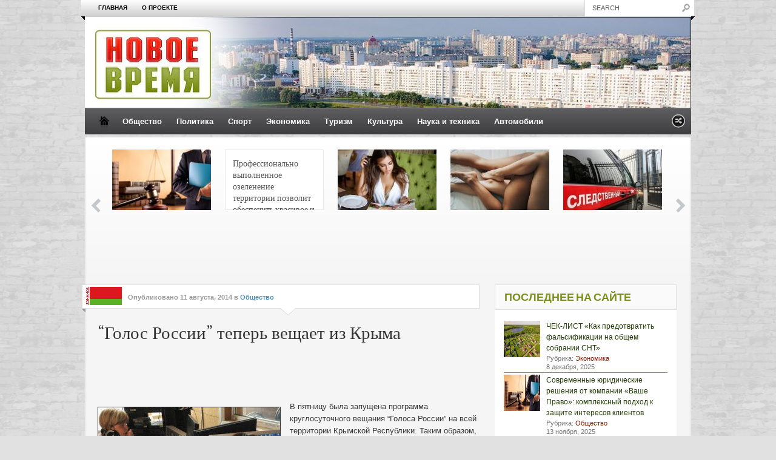

--- FILE ---
content_type: text/html; charset=UTF-8
request_url: https://novychas.org/golos-rossii-teper-veshhaet-iz-kryma
body_size: 16950
content:



<!DOCTYPE html PUBLIC "-//W3C//DTD XHTML 1.0 Transitional//EN"
    "http://www.w3.org/TR/xhtml1/DTD/xhtml1-transitional.dtd">

<html xmlns="http://www.w3.org/1999/xhtml" lang="ru">

<head profile="http://gmpg.org/xfn/11">
	
	<meta http-equiv="Content-Type" content="text/html; charset=UTF-8" />
    
    <meta name="viewport" content="width=device-width, initial-scale=1.0"/>
	
	
	<title>
		“Голос России” теперь вещает из Крыма	</title>
	
	<link rel="shortcut icon" href="/favicon.ico" type="image/x-icon" />
    
	<link rel="stylesheet" href="https://novychas.org/wp-content/themes/made/style.css" type="text/css" /> <!-- the main structure and main page elements style --> 
    
    <link rel="stylesheet" href="https://novychas.org/wp-content/themes/made/js/js.css" type="text/css" media="screen" /> <!-- styles for the various jquery plugins -->
    <!--[if IE 7]>
            <link rel="stylesheet" type="text/css" href="https://novychas.org/wp-content/themes/made/css/ie7.css" />
    <![endif]-->
    
    <!--[if IE 8]>
            <link rel="stylesheet" type="text/css" href="https://novychas.org/wp-content/themes/made/css/ie8.css" />
    <![endif]-->
    
    <!--[if gt IE 8]>
            <link rel="stylesheet" type="text/css" href="https://novychas.org/wp-content/themes/made/css/ie9.css" />
    <![endif]-->
    
    <link rel="stylesheet" href="https://novychas.org/wp-content/themes/made/custom.css" type="text/css" /> <!-- custom css for users to edit instead of built-in stylesheets -->
    
        
        
        
    	<style type="text/css">		
			body { background-image:url(https://novychas.org/wp-content/themes/made/images/backgrounds/bg-texture-brick1.png); background-position:center top;
			 
				background-repeat:repeat;
						}
			#page-highlight {display:none;} /*only looks good with light bg, so just don't show it*/
			#top-menu-shadow {background:none;} /*still want the height of the element, just don't show it*/ }		
		</style>    
    
	<!-- color scheme -->
	<style type="text/css">
        #logo-bar-wrapper {background:url(https://novychas.org/wp-content/themes/made/images/header.jpg) no-repeat 0px 0px;background-color:##C32C0D;}
		        #dontmiss-header {color:#D7100D;}
    </style>
    
        
    	
	<link rel="pingback" href="https://novychas.org/xmlrpc.php" />

	    
        
	<meta name='robots' content='index, follow, max-image-preview:large, max-snippet:-1, max-video-preview:-1' />

	<!-- This site is optimized with the Yoast SEO plugin v23.0 - https://yoast.com/wordpress/plugins/seo/ -->
	<meta name="description" content="В пятницу была запущена программа круглосуточного вещания “Голоса России” на всей территории Крымской Республики. Таким образом, теперь жители полуострова" />
	<link rel="canonical" href="https://novychas.org/golos-rossii-teper-veshhaet-iz-kryma" />
	<meta property="og:locale" content="ru_RU" />
	<meta property="og:type" content="article" />
	<meta property="og:title" content="“Голос России” теперь вещает из Крыма" />
	<meta property="og:description" content="В пятницу была запущена программа круглосуточного вещания “Голоса России” на всей территории Крымской Республики. Таким образом, теперь жители полуострова" />
	<meta property="og:url" content="https://novychas.org/golos-rossii-teper-veshhaet-iz-kryma" />
	<meta property="og:site_name" content="Новое Время" />
	<meta property="article:published_time" content="2014-08-11T21:39:56+00:00" />
	<meta property="og:image" content="https://novychas.org/wp-content/uploads/2014/08/940326899.jpg" />
	<meta property="og:image:width" content="360" />
	<meta property="og:image:height" content="203" />
	<meta property="og:image:type" content="image/jpeg" />
	<meta name="author" content="larisa" />
	<script type="application/ld+json" class="yoast-schema-graph">{"@context":"https://schema.org","@graph":[{"@type":"WebPage","@id":"https://novychas.org/golos-rossii-teper-veshhaet-iz-kryma","url":"https://novychas.org/golos-rossii-teper-veshhaet-iz-kryma","name":"“Голос России” теперь вещает из Крыма","isPartOf":{"@id":"https://novychas.org/#website"},"primaryImageOfPage":{"@id":"https://novychas.org/golos-rossii-teper-veshhaet-iz-kryma#primaryimage"},"image":{"@id":"https://novychas.org/golos-rossii-teper-veshhaet-iz-kryma#primaryimage"},"thumbnailUrl":"https://novychas.org/wp-content/uploads/2014/08/940326899.jpg","datePublished":"2014-08-11T21:39:56+00:00","dateModified":"2014-08-11T21:39:56+00:00","author":{"@id":"https://novychas.org/#/schema/person/759121fc07e2c8d1acad72cfcad263ac"},"description":"В пятницу была запущена программа круглосуточного вещания “Голоса России” на всей территории Крымской Республики. Таким образом, теперь жители полуострова","breadcrumb":{"@id":"https://novychas.org/golos-rossii-teper-veshhaet-iz-kryma#breadcrumb"},"inLanguage":"ru-RU","potentialAction":[{"@type":"ReadAction","target":["https://novychas.org/golos-rossii-teper-veshhaet-iz-kryma"]}]},{"@type":"ImageObject","inLanguage":"ru-RU","@id":"https://novychas.org/golos-rossii-teper-veshhaet-iz-kryma#primaryimage","url":"https://novychas.org/wp-content/uploads/2014/08/940326899.jpg","contentUrl":"https://novychas.org/wp-content/uploads/2014/08/940326899.jpg","width":360,"height":203},{"@type":"BreadcrumbList","@id":"https://novychas.org/golos-rossii-teper-veshhaet-iz-kryma#breadcrumb","itemListElement":[{"@type":"ListItem","position":1,"name":"Главное меню","item":"https://novychas.org/"},{"@type":"ListItem","position":2,"name":"“Голос России” теперь вещает из Крыма"}]},{"@type":"WebSite","@id":"https://novychas.org/#website","url":"https://novychas.org/","name":"Новое Время","description":"Новости Беларуси: экономика, политика, спорт, культура, общества","potentialAction":[{"@type":"SearchAction","target":{"@type":"EntryPoint","urlTemplate":"https://novychas.org/?s={search_term_string}"},"query-input":"required name=search_term_string"}],"inLanguage":"ru-RU"},{"@type":"Person","@id":"https://novychas.org/#/schema/person/759121fc07e2c8d1acad72cfcad263ac","name":"larisa","image":{"@type":"ImageObject","inLanguage":"ru-RU","@id":"https://novychas.org/#/schema/person/image/","url":"https://secure.gravatar.com/avatar/4742508b0cd2dc9b10d2697054edb3df?s=96&d=mm&r=g","contentUrl":"https://secure.gravatar.com/avatar/4742508b0cd2dc9b10d2697054edb3df?s=96&d=mm&r=g","caption":"larisa"},"url":"https://novychas.org/author/larisa"}]}</script>
	<!-- / Yoast SEO plugin. -->


<link rel="alternate" type="application/rss+xml" title="Новое Время &raquo; Лента" href="https://novychas.org/feed" />
<link rel="alternate" type="application/rss+xml" title="Новое Время &raquo; Лента комментариев" href="https://novychas.org/comments/feed" />
<link rel="alternate" type="application/rss+xml" title="Новое Время &raquo; Лента комментариев к &laquo;“Голос России” теперь вещает из Крыма&raquo;" href="https://novychas.org/golos-rossii-teper-veshhaet-iz-kryma/feed" />
<script type="cc3902cb07e8353d5963f488-text/javascript">
/* <![CDATA[ */
window._wpemojiSettings = {"baseUrl":"https:\/\/s.w.org\/images\/core\/emoji\/15.0.3\/72x72\/","ext":".png","svgUrl":"https:\/\/s.w.org\/images\/core\/emoji\/15.0.3\/svg\/","svgExt":".svg","source":{"concatemoji":"https:\/\/novychas.org\/wp-includes\/js\/wp-emoji-release.min.js?ver=6.5.5"}};
/*! This file is auto-generated */
!function(i,n){var o,s,e;function c(e){try{var t={supportTests:e,timestamp:(new Date).valueOf()};sessionStorage.setItem(o,JSON.stringify(t))}catch(e){}}function p(e,t,n){e.clearRect(0,0,e.canvas.width,e.canvas.height),e.fillText(t,0,0);var t=new Uint32Array(e.getImageData(0,0,e.canvas.width,e.canvas.height).data),r=(e.clearRect(0,0,e.canvas.width,e.canvas.height),e.fillText(n,0,0),new Uint32Array(e.getImageData(0,0,e.canvas.width,e.canvas.height).data));return t.every(function(e,t){return e===r[t]})}function u(e,t,n){switch(t){case"flag":return n(e,"\ud83c\udff3\ufe0f\u200d\u26a7\ufe0f","\ud83c\udff3\ufe0f\u200b\u26a7\ufe0f")?!1:!n(e,"\ud83c\uddfa\ud83c\uddf3","\ud83c\uddfa\u200b\ud83c\uddf3")&&!n(e,"\ud83c\udff4\udb40\udc67\udb40\udc62\udb40\udc65\udb40\udc6e\udb40\udc67\udb40\udc7f","\ud83c\udff4\u200b\udb40\udc67\u200b\udb40\udc62\u200b\udb40\udc65\u200b\udb40\udc6e\u200b\udb40\udc67\u200b\udb40\udc7f");case"emoji":return!n(e,"\ud83d\udc26\u200d\u2b1b","\ud83d\udc26\u200b\u2b1b")}return!1}function f(e,t,n){var r="undefined"!=typeof WorkerGlobalScope&&self instanceof WorkerGlobalScope?new OffscreenCanvas(300,150):i.createElement("canvas"),a=r.getContext("2d",{willReadFrequently:!0}),o=(a.textBaseline="top",a.font="600 32px Arial",{});return e.forEach(function(e){o[e]=t(a,e,n)}),o}function t(e){var t=i.createElement("script");t.src=e,t.defer=!0,i.head.appendChild(t)}"undefined"!=typeof Promise&&(o="wpEmojiSettingsSupports",s=["flag","emoji"],n.supports={everything:!0,everythingExceptFlag:!0},e=new Promise(function(e){i.addEventListener("DOMContentLoaded",e,{once:!0})}),new Promise(function(t){var n=function(){try{var e=JSON.parse(sessionStorage.getItem(o));if("object"==typeof e&&"number"==typeof e.timestamp&&(new Date).valueOf()<e.timestamp+604800&&"object"==typeof e.supportTests)return e.supportTests}catch(e){}return null}();if(!n){if("undefined"!=typeof Worker&&"undefined"!=typeof OffscreenCanvas&&"undefined"!=typeof URL&&URL.createObjectURL&&"undefined"!=typeof Blob)try{var e="postMessage("+f.toString()+"("+[JSON.stringify(s),u.toString(),p.toString()].join(",")+"));",r=new Blob([e],{type:"text/javascript"}),a=new Worker(URL.createObjectURL(r),{name:"wpTestEmojiSupports"});return void(a.onmessage=function(e){c(n=e.data),a.terminate(),t(n)})}catch(e){}c(n=f(s,u,p))}t(n)}).then(function(e){for(var t in e)n.supports[t]=e[t],n.supports.everything=n.supports.everything&&n.supports[t],"flag"!==t&&(n.supports.everythingExceptFlag=n.supports.everythingExceptFlag&&n.supports[t]);n.supports.everythingExceptFlag=n.supports.everythingExceptFlag&&!n.supports.flag,n.DOMReady=!1,n.readyCallback=function(){n.DOMReady=!0}}).then(function(){return e}).then(function(){var e;n.supports.everything||(n.readyCallback(),(e=n.source||{}).concatemoji?t(e.concatemoji):e.wpemoji&&e.twemoji&&(t(e.twemoji),t(e.wpemoji)))}))}((window,document),window._wpemojiSettings);
/* ]]> */
</script>
<style id='wp-emoji-styles-inline-css' type='text/css'>

	img.wp-smiley, img.emoji {
		display: inline !important;
		border: none !important;
		box-shadow: none !important;
		height: 1em !important;
		width: 1em !important;
		margin: 0 0.07em !important;
		vertical-align: -0.1em !important;
		background: none !important;
		padding: 0 !important;
	}
</style>
<link rel='stylesheet' id='wp-block-library-css' href='https://novychas.org/wp-includes/css/dist/block-library/style.min.css?ver=6.5.5' type='text/css' media='all' />
<style id='classic-theme-styles-inline-css' type='text/css'>
/*! This file is auto-generated */
.wp-block-button__link{color:#fff;background-color:#32373c;border-radius:9999px;box-shadow:none;text-decoration:none;padding:calc(.667em + 2px) calc(1.333em + 2px);font-size:1.125em}.wp-block-file__button{background:#32373c;color:#fff;text-decoration:none}
</style>
<style id='global-styles-inline-css' type='text/css'>
body{--wp--preset--color--black: #000000;--wp--preset--color--cyan-bluish-gray: #abb8c3;--wp--preset--color--white: #ffffff;--wp--preset--color--pale-pink: #f78da7;--wp--preset--color--vivid-red: #cf2e2e;--wp--preset--color--luminous-vivid-orange: #ff6900;--wp--preset--color--luminous-vivid-amber: #fcb900;--wp--preset--color--light-green-cyan: #7bdcb5;--wp--preset--color--vivid-green-cyan: #00d084;--wp--preset--color--pale-cyan-blue: #8ed1fc;--wp--preset--color--vivid-cyan-blue: #0693e3;--wp--preset--color--vivid-purple: #9b51e0;--wp--preset--gradient--vivid-cyan-blue-to-vivid-purple: linear-gradient(135deg,rgba(6,147,227,1) 0%,rgb(155,81,224) 100%);--wp--preset--gradient--light-green-cyan-to-vivid-green-cyan: linear-gradient(135deg,rgb(122,220,180) 0%,rgb(0,208,130) 100%);--wp--preset--gradient--luminous-vivid-amber-to-luminous-vivid-orange: linear-gradient(135deg,rgba(252,185,0,1) 0%,rgba(255,105,0,1) 100%);--wp--preset--gradient--luminous-vivid-orange-to-vivid-red: linear-gradient(135deg,rgba(255,105,0,1) 0%,rgb(207,46,46) 100%);--wp--preset--gradient--very-light-gray-to-cyan-bluish-gray: linear-gradient(135deg,rgb(238,238,238) 0%,rgb(169,184,195) 100%);--wp--preset--gradient--cool-to-warm-spectrum: linear-gradient(135deg,rgb(74,234,220) 0%,rgb(151,120,209) 20%,rgb(207,42,186) 40%,rgb(238,44,130) 60%,rgb(251,105,98) 80%,rgb(254,248,76) 100%);--wp--preset--gradient--blush-light-purple: linear-gradient(135deg,rgb(255,206,236) 0%,rgb(152,150,240) 100%);--wp--preset--gradient--blush-bordeaux: linear-gradient(135deg,rgb(254,205,165) 0%,rgb(254,45,45) 50%,rgb(107,0,62) 100%);--wp--preset--gradient--luminous-dusk: linear-gradient(135deg,rgb(255,203,112) 0%,rgb(199,81,192) 50%,rgb(65,88,208) 100%);--wp--preset--gradient--pale-ocean: linear-gradient(135deg,rgb(255,245,203) 0%,rgb(182,227,212) 50%,rgb(51,167,181) 100%);--wp--preset--gradient--electric-grass: linear-gradient(135deg,rgb(202,248,128) 0%,rgb(113,206,126) 100%);--wp--preset--gradient--midnight: linear-gradient(135deg,rgb(2,3,129) 0%,rgb(40,116,252) 100%);--wp--preset--font-size--small: 13px;--wp--preset--font-size--medium: 20px;--wp--preset--font-size--large: 36px;--wp--preset--font-size--x-large: 42px;--wp--preset--spacing--20: 0.44rem;--wp--preset--spacing--30: 0.67rem;--wp--preset--spacing--40: 1rem;--wp--preset--spacing--50: 1.5rem;--wp--preset--spacing--60: 2.25rem;--wp--preset--spacing--70: 3.38rem;--wp--preset--spacing--80: 5.06rem;--wp--preset--shadow--natural: 6px 6px 9px rgba(0, 0, 0, 0.2);--wp--preset--shadow--deep: 12px 12px 50px rgba(0, 0, 0, 0.4);--wp--preset--shadow--sharp: 6px 6px 0px rgba(0, 0, 0, 0.2);--wp--preset--shadow--outlined: 6px 6px 0px -3px rgba(255, 255, 255, 1), 6px 6px rgba(0, 0, 0, 1);--wp--preset--shadow--crisp: 6px 6px 0px rgba(0, 0, 0, 1);}:where(.is-layout-flex){gap: 0.5em;}:where(.is-layout-grid){gap: 0.5em;}body .is-layout-flex{display: flex;}body .is-layout-flex{flex-wrap: wrap;align-items: center;}body .is-layout-flex > *{margin: 0;}body .is-layout-grid{display: grid;}body .is-layout-grid > *{margin: 0;}:where(.wp-block-columns.is-layout-flex){gap: 2em;}:where(.wp-block-columns.is-layout-grid){gap: 2em;}:where(.wp-block-post-template.is-layout-flex){gap: 1.25em;}:where(.wp-block-post-template.is-layout-grid){gap: 1.25em;}.has-black-color{color: var(--wp--preset--color--black) !important;}.has-cyan-bluish-gray-color{color: var(--wp--preset--color--cyan-bluish-gray) !important;}.has-white-color{color: var(--wp--preset--color--white) !important;}.has-pale-pink-color{color: var(--wp--preset--color--pale-pink) !important;}.has-vivid-red-color{color: var(--wp--preset--color--vivid-red) !important;}.has-luminous-vivid-orange-color{color: var(--wp--preset--color--luminous-vivid-orange) !important;}.has-luminous-vivid-amber-color{color: var(--wp--preset--color--luminous-vivid-amber) !important;}.has-light-green-cyan-color{color: var(--wp--preset--color--light-green-cyan) !important;}.has-vivid-green-cyan-color{color: var(--wp--preset--color--vivid-green-cyan) !important;}.has-pale-cyan-blue-color{color: var(--wp--preset--color--pale-cyan-blue) !important;}.has-vivid-cyan-blue-color{color: var(--wp--preset--color--vivid-cyan-blue) !important;}.has-vivid-purple-color{color: var(--wp--preset--color--vivid-purple) !important;}.has-black-background-color{background-color: var(--wp--preset--color--black) !important;}.has-cyan-bluish-gray-background-color{background-color: var(--wp--preset--color--cyan-bluish-gray) !important;}.has-white-background-color{background-color: var(--wp--preset--color--white) !important;}.has-pale-pink-background-color{background-color: var(--wp--preset--color--pale-pink) !important;}.has-vivid-red-background-color{background-color: var(--wp--preset--color--vivid-red) !important;}.has-luminous-vivid-orange-background-color{background-color: var(--wp--preset--color--luminous-vivid-orange) !important;}.has-luminous-vivid-amber-background-color{background-color: var(--wp--preset--color--luminous-vivid-amber) !important;}.has-light-green-cyan-background-color{background-color: var(--wp--preset--color--light-green-cyan) !important;}.has-vivid-green-cyan-background-color{background-color: var(--wp--preset--color--vivid-green-cyan) !important;}.has-pale-cyan-blue-background-color{background-color: var(--wp--preset--color--pale-cyan-blue) !important;}.has-vivid-cyan-blue-background-color{background-color: var(--wp--preset--color--vivid-cyan-blue) !important;}.has-vivid-purple-background-color{background-color: var(--wp--preset--color--vivid-purple) !important;}.has-black-border-color{border-color: var(--wp--preset--color--black) !important;}.has-cyan-bluish-gray-border-color{border-color: var(--wp--preset--color--cyan-bluish-gray) !important;}.has-white-border-color{border-color: var(--wp--preset--color--white) !important;}.has-pale-pink-border-color{border-color: var(--wp--preset--color--pale-pink) !important;}.has-vivid-red-border-color{border-color: var(--wp--preset--color--vivid-red) !important;}.has-luminous-vivid-orange-border-color{border-color: var(--wp--preset--color--luminous-vivid-orange) !important;}.has-luminous-vivid-amber-border-color{border-color: var(--wp--preset--color--luminous-vivid-amber) !important;}.has-light-green-cyan-border-color{border-color: var(--wp--preset--color--light-green-cyan) !important;}.has-vivid-green-cyan-border-color{border-color: var(--wp--preset--color--vivid-green-cyan) !important;}.has-pale-cyan-blue-border-color{border-color: var(--wp--preset--color--pale-cyan-blue) !important;}.has-vivid-cyan-blue-border-color{border-color: var(--wp--preset--color--vivid-cyan-blue) !important;}.has-vivid-purple-border-color{border-color: var(--wp--preset--color--vivid-purple) !important;}.has-vivid-cyan-blue-to-vivid-purple-gradient-background{background: var(--wp--preset--gradient--vivid-cyan-blue-to-vivid-purple) !important;}.has-light-green-cyan-to-vivid-green-cyan-gradient-background{background: var(--wp--preset--gradient--light-green-cyan-to-vivid-green-cyan) !important;}.has-luminous-vivid-amber-to-luminous-vivid-orange-gradient-background{background: var(--wp--preset--gradient--luminous-vivid-amber-to-luminous-vivid-orange) !important;}.has-luminous-vivid-orange-to-vivid-red-gradient-background{background: var(--wp--preset--gradient--luminous-vivid-orange-to-vivid-red) !important;}.has-very-light-gray-to-cyan-bluish-gray-gradient-background{background: var(--wp--preset--gradient--very-light-gray-to-cyan-bluish-gray) !important;}.has-cool-to-warm-spectrum-gradient-background{background: var(--wp--preset--gradient--cool-to-warm-spectrum) !important;}.has-blush-light-purple-gradient-background{background: var(--wp--preset--gradient--blush-light-purple) !important;}.has-blush-bordeaux-gradient-background{background: var(--wp--preset--gradient--blush-bordeaux) !important;}.has-luminous-dusk-gradient-background{background: var(--wp--preset--gradient--luminous-dusk) !important;}.has-pale-ocean-gradient-background{background: var(--wp--preset--gradient--pale-ocean) !important;}.has-electric-grass-gradient-background{background: var(--wp--preset--gradient--electric-grass) !important;}.has-midnight-gradient-background{background: var(--wp--preset--gradient--midnight) !important;}.has-small-font-size{font-size: var(--wp--preset--font-size--small) !important;}.has-medium-font-size{font-size: var(--wp--preset--font-size--medium) !important;}.has-large-font-size{font-size: var(--wp--preset--font-size--large) !important;}.has-x-large-font-size{font-size: var(--wp--preset--font-size--x-large) !important;}
.wp-block-navigation a:where(:not(.wp-element-button)){color: inherit;}
:where(.wp-block-post-template.is-layout-flex){gap: 1.25em;}:where(.wp-block-post-template.is-layout-grid){gap: 1.25em;}
:where(.wp-block-columns.is-layout-flex){gap: 2em;}:where(.wp-block-columns.is-layout-grid){gap: 2em;}
.wp-block-pullquote{font-size: 1.5em;line-height: 1.6;}
</style>
<script type="cc3902cb07e8353d5963f488-text/javascript" src="https://novychas.org/wp-includes/js/jquery/jquery.min.js?ver=3.7.1" id="jquery-core-js"></script>
<script type="cc3902cb07e8353d5963f488-text/javascript" src="https://novychas.org/wp-includes/js/jquery/jquery-migrate.min.js?ver=3.4.1" id="jquery-migrate-js"></script>
<link rel="https://api.w.org/" href="https://novychas.org/wp-json/" /><link rel="alternate" type="application/json" href="https://novychas.org/wp-json/wp/v2/posts/4693" /><link rel='shortlink' href='https://novychas.org/?p=4693' />
<link rel="alternate" type="application/json+oembed" href="https://novychas.org/wp-json/oembed/1.0/embed?url=https%3A%2F%2Fnovychas.org%2Fgolos-rossii-teper-veshhaet-iz-kryma" />
<link rel="alternate" type="text/xml+oembed" href="https://novychas.org/wp-json/oembed/1.0/embed?url=https%3A%2F%2Fnovychas.org%2Fgolos-rossii-teper-veshhaet-iz-kryma&#038;format=xml" />
	
</head>

<body class="post-template-default single single-post postid-4693 single-format-standard">

	
	<div id="top-menu-wrapper"> <!-- begin top menu -->
    	
        <div class="ribbon-shadow-left">&nbsp;</div>
    
    	<div id="top-menu">
            
            <div class="container mid">
            
				<div class="menu"><ul id="menu-top" class="menu"><li id="menu-item-296" class="menu-item menu-item-type-custom menu-item-object-custom menu-item-296"><a href="/">Главная</a></li>
<li id="menu-item-295" class="menu-item menu-item-type-post_type menu-item-object-page menu-item-295"><a href="https://novychas.org/o-proekte">О проекте</a></li>
</ul></div>                
                &nbsp;
                
                <select id="select-menu-top-menu"><option>Page Navigation</option><option   value="/">Главная</option><option   value="https://novychas.org/o-proekte">О проекте</option></select>                
            </div>
            
                        
                        
                <div id="search">
                
                    <div class="wrapper">
                    
                        <div class="inner">
                
                            <!-- SEARCH -->  
                            <form method="get" id="searchformtop" action="https://novychas.org/">                             
                                <input type="text" value="search" onfocus="if (!window.__cfRLUnblockHandlers) return false; if (this.value == 'search') {this.value = '';}" onblur="if (!window.__cfRLUnblockHandlers) return false; if (this.value == '') {this.value = 'search';}" name="s" id="s" data-cf-modified-cc3902cb07e8353d5963f488-="" />          
                            </form>                       
                            
                        </div>
                        
                    </div>
                
                </div>
                
                        
            <br class="clearer" />
        
        </div>
        
        <div class="ribbon-shadow-right">&nbsp;</div>
    
    </div>
	
	<div id="page-wrapper"> <!-- everything below the top menu should be inside the page wrapper div -->
    
    	<div id="logo-bar-wrapper">  <!--begin the main header logo area-->

            <div id="logo-bar">
            
                <div id="logo-wrapper">
                
                    <div id="logo"><!--logo and section header area-->
            
                             
                            
                                                
                    </div>
                    
                    <br class="clearer" />
                    
                    <div class="subtitle"></div>
                    
                </div>  
                
                                
                <br class="clearer" />
                
            </div>
            
        </div> <!--end the logo area -->
            
        <div id="cat-menu" class="cat-menu">
        
        	<a class="home-link" href="https://novychas.org">&nbsp;</a>
    
            <ul id="menu-main-menu" class="menu"><li id="menu-item-23" class="menu-item menu-item-type-taxonomy menu-item-object-category current-post-ancestor current-menu-parent current-post-parent menu-item-23"><a href="https://novychas.org/category/society">Общество</a></li>
<li id="menu-item-24" class="menu-item menu-item-type-taxonomy menu-item-object-category menu-item-24"><a href="https://novychas.org/category/politic">Политика</a></li>
<li id="menu-item-25" class="menu-item menu-item-type-taxonomy menu-item-object-category menu-item-25"><a href="https://novychas.org/category/sport">Спорт</a></li>
<li id="menu-item-26" class="menu-item menu-item-type-taxonomy menu-item-object-category menu-item-26"><a href="https://novychas.org/category/economic">Экономика</a></li>
<li id="menu-item-40" class="menu-item menu-item-type-taxonomy menu-item-object-category menu-item-40"><a href="https://novychas.org/category/tourism">Туризм</a></li>
<li id="menu-item-105" class="menu-item menu-item-type-taxonomy menu-item-object-category menu-item-105"><a href="https://novychas.org/category/culture">Культура</a></li>
<li id="menu-item-133" class="menu-item menu-item-type-taxonomy menu-item-object-category menu-item-133"><a href="https://novychas.org/category/nauka">Наука и техника</a></li>
<li id="menu-item-331" class="menu-item menu-item-type-taxonomy menu-item-object-category menu-item-331"><a href="https://novychas.org/category/auto">Автомобили</a></li>
</ul> 
            
            <select id="select-menu-main-menu"><option>Category Navigation</option><option   value="https://novychas.org/category/society">Общество</option><option   value="https://novychas.org/category/politic">Политика</option><option   value="https://novychas.org/category/sport">Спорт</option><option   value="https://novychas.org/category/economic">Экономика</option><option   value="https://novychas.org/category/tourism">Туризм</option><option   value="https://novychas.org/category/culture">Культура</option><option   value="https://novychas.org/category/nauka">Наука и техника</option><option   value="https://novychas.org/category/auto">Автомобили</option></select>                            
            
                            
                    <div id="random-article">
                
                        <a title="Random Article" href="https://novychas.org/s-1-yanvarya-snova-podorozhali-kommunalnye-uslugi"><img alt="Random Article" src="https://novychas.org/wp-content/themes/made/images/random-article.png" width="22" height="22" /></a>
                    
                    </div>
                    
                 
                
                    
        </div> 
        
        <br class="clearer hide-responsive-small" />
        
                
                
        <div id="main-wrapper">
        
        <div id="main-wrapper-dark"> <!-- this is only used for the dark skin since it already uses an image for the background texture and light does not -->
        
			            
                        
                

    <div id="latest-wrapper">
        
        <div class="latest-scroller-wrapper">
        
                    
                <a href="#" class="latest-prev">&nbsp;</a>
            
                <div class="latest"> <!-- begin latest slider -->
                
                    <ul> 	
            
                        	
                                    
                            <li>
                            
                                                            
                                    <div class="rating-wrapper small"></div> 
                                    
                                                            
                                <a class="darken small" href="https://novychas.org/sovremennye-yuridicheskie-resheniya-ot-kompanii-vashe-pravo-kompleksnyj-podxod-k-zashhite-interesov-klientov"><img width="163" height="109" src="https://novychas.org/wp-content/uploads/2025/11/Компания-Ваше-Право-163x109.jpg" class="attachment-latest size-latest wp-post-image" alt="Компания «Ваше Право»" title="" decoding="async" loading="lazy" srcset="https://novychas.org/wp-content/uploads/2025/11/Компания-Ваше-Право-163x109.jpg 163w, https://novychas.org/wp-content/uploads/2025/11/Компания-Ваше-Право-105x70.jpg 105w" sizes="(max-width: 163px) 100vw, 163px" /></a>
                                
                                <a class="title" href="https://novychas.org/sovremennye-yuridicheskie-resheniya-ot-kompanii-vashe-pravo-kompleksnyj-podxod-k-zashhite-interesov-klientov">Современные юридические решения от компании «Ваше Право»: комплексный подход к защите интересов клиентов</a> 
                                
                                                       
                            
                            </li>
                            
                        	
                                    
                            <li>
                            
                                                            
                                    <div class="rating-wrapper small"></div> 
                                    
                                                            
                                <a class="darken small" href="https://novychas.org/professionalno-vypolnennoe-ozelenenie-territorii-pozvolit-obespechit-krasivoe-i-funkcionalnoe-prostranstvo-ryadom-s-domom"></a>
                                
                                <a class="title" href="https://novychas.org/professionalno-vypolnennoe-ozelenenie-territorii-pozvolit-obespechit-krasivoe-i-funkcionalnoe-prostranstvo-ryadom-s-domom">Профессионально выполненное озеленение территории позволит обеспечить красивое и функциональное пространство рядом с домом</a> 
                                
                                                       
                            
                            </li>
                            
                        	
                                    
                            <li>
                            
                                                            
                                    <div class="rating-wrapper small"></div> 
                                    
                                                            
                                <a class="darken small" href="https://novychas.org/chto-takoe-eskort-kiev-rabota-plyusy-i-minusy-privatnogo-soprovozhdeniya"><img width="163" height="109" src="https://novychas.org/wp-content/uploads/2022/10/эскорт-киев-работа-2-163x109.jpg" class="attachment-latest size-latest wp-post-image" alt="эскорт агентство Киев" title="" decoding="async" loading="lazy" srcset="https://novychas.org/wp-content/uploads/2022/10/эскорт-киев-работа-2-163x109.jpg 163w, https://novychas.org/wp-content/uploads/2022/10/эскорт-киев-работа-2-105x70.jpg 105w" sizes="(max-width: 163px) 100vw, 163px" /></a>
                                
                                <a class="title" href="https://novychas.org/chto-takoe-eskort-kiev-rabota-plyusy-i-minusy-privatnogo-soprovozhdeniya">Что такое эскорт Киев работа: плюсы и минусы приватного сопровождения</a> 
                                
                                                       
                            
                            </li>
                            
                        	
                                    
                            <li>
                            
                                                            
                                    <div class="rating-wrapper small"></div> 
                                    
                                                            
                                <a class="darken small" href="https://novychas.org/kak-zavesti-parnya-7-rabochix-metodov-s-instrukciyami"><img width="163" height="109" src="https://novychas.org/wp-content/uploads/2022/10/как-завести-парня-163x109.jpg" class="attachment-latest size-latest wp-post-image" alt="как завести парня" title="" decoding="async" loading="lazy" srcset="https://novychas.org/wp-content/uploads/2022/10/как-завести-парня-163x109.jpg 163w, https://novychas.org/wp-content/uploads/2022/10/как-завести-парня-300x200.jpg 300w, https://novychas.org/wp-content/uploads/2022/10/как-завести-парня-105x70.jpg 105w, https://novychas.org/wp-content/uploads/2022/10/как-завести-парня-625x416.jpg 625w, https://novychas.org/wp-content/uploads/2022/10/как-завести-парня-180x120.jpg 180w, https://novychas.org/wp-content/uploads/2022/10/как-завести-парня-350x233.jpg 350w, https://novychas.org/wp-content/uploads/2022/10/как-завести-парня.jpg 728w" sizes="(max-width: 163px) 100vw, 163px" /></a>
                                
                                <a class="title" href="https://novychas.org/kak-zavesti-parnya-7-rabochix-metodov-s-instrukciyami">Как завести парня: 7 рабочих методов с инструкциями</a> 
                                
                                                       
                            
                            </li>
                            
                        	
                                    
                            <li>
                            
                                                            
                                    <div class="rating-wrapper small"></div> 
                                    
                                                            
                                <a class="darken small" href="https://novychas.org/novosti-i-chrezvychajnye-proisshestviya-v-voronezhe"><img width="163" height="109" src="https://novychas.org/wp-content/uploads/2021/09/ЧП-163x109.jpg" class="attachment-latest size-latest wp-post-image" alt="ЧП" title="" decoding="async" loading="lazy" srcset="https://novychas.org/wp-content/uploads/2021/09/ЧП-163x109.jpg 163w, https://novychas.org/wp-content/uploads/2021/09/ЧП-105x70.jpg 105w" sizes="(max-width: 163px) 100vw, 163px" /></a>
                                
                                <a class="title" href="https://novychas.org/novosti-i-chrezvychajnye-proisshestviya-v-voronezhe">Новости и чрезвычайные происшествия в Воронеже</a> 
                                
                                                       
                            
                            </li>
                            
                        	
                                    
                            <li>
                            
                                                            
                                    <div class="rating-wrapper small"></div> 
                                    
                                                            
                                <a class="darken small" href="https://novychas.org/eksperty-rasskazali-skolko-stoit-sobrat-rebenka-v-shkolu"><img width="163" height="109" src="https://novychas.org/wp-content/uploads/2020/08/gallery0zna-163x109.jpg" class="attachment-latest size-latest wp-post-image" alt="собрать ребенка в школу" title="" decoding="async" loading="lazy" srcset="https://novychas.org/wp-content/uploads/2020/08/gallery0zna-163x109.jpg 163w, https://novychas.org/wp-content/uploads/2020/08/gallery0zna-105x70.jpg 105w" sizes="(max-width: 163px) 100vw, 163px" /></a>
                                
                                <a class="title" href="https://novychas.org/eksperty-rasskazali-skolko-stoit-sobrat-rebenka-v-shkolu">Эксперты рассказали, сколько стоит собрать ребенка в школу</a> 
                                
                                                       
                            
                            </li>
                            
                                                
                    </ul>
            
                </div> <!-- end latest -->
                
                <a href="#" class="latest-next">&nbsp;</a>
                
                <br class="clearer" />
                
                        
        </div>
        
    </div> 
    
    <!-- begin responsive version -->
    
    <div id="latest-wrapper-responsive">
        
        <div class="latest-scroller-wrapper">
        
                        
                <div class="latest"> <!-- begin latest slider -->
                
                    <ul> 	
            
                        	
                                    
                            <li>
                            
                                                            
                                    <div class="rating-wrapper small"></div> 
                                    
                                                            
                                <a class="darken small" href="https://novychas.org/sovremennye-yuridicheskie-resheniya-ot-kompanii-vashe-pravo-kompleksnyj-podxod-k-zashhite-interesov-klientov"><img width="163" height="109" src="https://novychas.org/wp-content/uploads/2025/11/Компания-Ваше-Право-163x109.jpg" class="attachment-latest size-latest wp-post-image" alt="Компания «Ваше Право»" title="" decoding="async" loading="lazy" srcset="https://novychas.org/wp-content/uploads/2025/11/Компания-Ваше-Право-163x109.jpg 163w, https://novychas.org/wp-content/uploads/2025/11/Компания-Ваше-Право-105x70.jpg 105w" sizes="(max-width: 163px) 100vw, 163px" /></a>
                                
                                <a class="title" href="https://novychas.org/sovremennye-yuridicheskie-resheniya-ot-kompanii-vashe-pravo-kompleksnyj-podxod-k-zashhite-interesov-klientov">Современные юридические решения от компании «Ваше Право»: комплексный подход к защите интересов клиентов</a> 
                                
                                                       
                            
                            </li>
                            
                        	
                                    
                            <li>
                            
                                                            
                                    <div class="rating-wrapper small"></div> 
                                    
                                                            
                                <a class="darken small" href="https://novychas.org/professionalno-vypolnennoe-ozelenenie-territorii-pozvolit-obespechit-krasivoe-i-funkcionalnoe-prostranstvo-ryadom-s-domom"></a>
                                
                                <a class="title" href="https://novychas.org/professionalno-vypolnennoe-ozelenenie-territorii-pozvolit-obespechit-krasivoe-i-funkcionalnoe-prostranstvo-ryadom-s-domom">Профессионально выполненное озеленение территории позволит обеспечить красивое и функциональное пространство рядом с домом</a> 
                                
                                                       
                            
                            </li>
                            
                        	
                                    
                            <li>
                            
                                                            
                                    <div class="rating-wrapper small"></div> 
                                    
                                                            
                                <a class="darken small" href="https://novychas.org/chto-takoe-eskort-kiev-rabota-plyusy-i-minusy-privatnogo-soprovozhdeniya"><img width="163" height="109" src="https://novychas.org/wp-content/uploads/2022/10/эскорт-киев-работа-2-163x109.jpg" class="attachment-latest size-latest wp-post-image" alt="эскорт агентство Киев" title="" decoding="async" loading="lazy" srcset="https://novychas.org/wp-content/uploads/2022/10/эскорт-киев-работа-2-163x109.jpg 163w, https://novychas.org/wp-content/uploads/2022/10/эскорт-киев-работа-2-105x70.jpg 105w" sizes="(max-width: 163px) 100vw, 163px" /></a>
                                
                                <a class="title" href="https://novychas.org/chto-takoe-eskort-kiev-rabota-plyusy-i-minusy-privatnogo-soprovozhdeniya">Что такое эскорт Киев работа: плюсы и минусы приватного сопровождения</a> 
                                
                                                       
                            
                            </li>
                            
                        	
                                    
                            <li>
                            
                                                            
                                    <div class="rating-wrapper small"></div> 
                                    
                                                            
                                <a class="darken small" href="https://novychas.org/kak-zavesti-parnya-7-rabochix-metodov-s-instrukciyami"><img width="163" height="109" src="https://novychas.org/wp-content/uploads/2022/10/как-завести-парня-163x109.jpg" class="attachment-latest size-latest wp-post-image" alt="как завести парня" title="" decoding="async" loading="lazy" srcset="https://novychas.org/wp-content/uploads/2022/10/как-завести-парня-163x109.jpg 163w, https://novychas.org/wp-content/uploads/2022/10/как-завести-парня-300x200.jpg 300w, https://novychas.org/wp-content/uploads/2022/10/как-завести-парня-105x70.jpg 105w, https://novychas.org/wp-content/uploads/2022/10/как-завести-парня-625x416.jpg 625w, https://novychas.org/wp-content/uploads/2022/10/как-завести-парня-180x120.jpg 180w, https://novychas.org/wp-content/uploads/2022/10/как-завести-парня-350x233.jpg 350w, https://novychas.org/wp-content/uploads/2022/10/как-завести-парня.jpg 728w" sizes="(max-width: 163px) 100vw, 163px" /></a>
                                
                                <a class="title" href="https://novychas.org/kak-zavesti-parnya-7-rabochix-metodov-s-instrukciyami">Как завести парня: 7 рабочих методов с инструкциями</a> 
                                
                                                       
                            
                            </li>
                            
                        	
                                    
                            <li>
                            
                                                            
                                    <div class="rating-wrapper small"></div> 
                                    
                                                            
                                <a class="darken small" href="https://novychas.org/novosti-i-chrezvychajnye-proisshestviya-v-voronezhe"><img width="163" height="109" src="https://novychas.org/wp-content/uploads/2021/09/ЧП-163x109.jpg" class="attachment-latest size-latest wp-post-image" alt="ЧП" title="" decoding="async" loading="lazy" srcset="https://novychas.org/wp-content/uploads/2021/09/ЧП-163x109.jpg 163w, https://novychas.org/wp-content/uploads/2021/09/ЧП-105x70.jpg 105w" sizes="(max-width: 163px) 100vw, 163px" /></a>
                                
                                <a class="title" href="https://novychas.org/novosti-i-chrezvychajnye-proisshestviya-v-voronezhe">Новости и чрезвычайные происшествия в Воронеже</a> 
                                
                                                       
                            
                            </li>
                            
                        	
                                    
                            <li>
                            
                                                            
                                    <div class="rating-wrapper small"></div> 
                                    
                                                            
                                <a class="darken small" href="https://novychas.org/eksperty-rasskazali-skolko-stoit-sobrat-rebenka-v-shkolu"><img width="163" height="109" src="https://novychas.org/wp-content/uploads/2020/08/gallery0zna-163x109.jpg" class="attachment-latest size-latest wp-post-image" alt="собрать ребенка в школу" title="" decoding="async" loading="lazy" srcset="https://novychas.org/wp-content/uploads/2020/08/gallery0zna-163x109.jpg 163w, https://novychas.org/wp-content/uploads/2020/08/gallery0zna-105x70.jpg 105w" sizes="(max-width: 163px) 100vw, 163px" /></a>
                                
                                <a class="title" href="https://novychas.org/eksperty-rasskazali-skolko-stoit-sobrat-rebenka-v-shkolu">Эксперты рассказали, сколько стоит собрать ребенка в школу</a> 
                                
                                                       
                            
                            </li>
                            
                                                
                    </ul>
            
                </div> <!-- end latest -->
                
                <br class="clearer" />
                
                        
        </div>
        
    </div> 
    
    <!-- end responsive version -->
    
    <div class="clearer hide-responsive">&nbsp;</div><br class="hide-responsive" />   
    

            
                        
                          
<div class="hide-responsive">

</div>
       
<div class="main-content-left">
    
    <div class="page-content review single-post">

    
                    
                        <link rel="image_src" href="https://novychas.org/wp-content/uploads/2014/08/940326899-160x160.jpg" />
            
             
            
            <div class="review-content">
            
                <div class="ribbon-shadow-left">&nbsp;</div>
        
                <div class="section-wrapper"> <!-- full article header -->
                <div class="section-logo1">
        
                    <img title="Новости Беларуси"  src="/wp-content/themes/made/images/123.png">
                </div>
                    <div class="section">
                    
                                          
                    	<span class="posted-label">Опубликовано</span>
                        11 августа, 2014                        
                        <span class="category-label">в                                                
                                                    <a href="https://novychas.org/category/society">Общество</a>
                                                </span>
                    
                    </div>        
                
                </div>
                
                <div class="ribbon-shadow-right">&nbsp;</div>   
                
                <div class="section-arrow">&nbsp;</div> 
                
                <h1 class="title">“Голос России” теперь вещает из Крыма</h1>
                <div class="google">
                <script async src="//pagead2.googlesyndication.com/pagead/js/adsbygoogle.js" type="cc3902cb07e8353d5963f488-text/javascript"></script>
<!-- 468*60novyi-chas-single -->
<ins class="adsbygoogle"
     style="display:inline-block;width:468px;height:60px"
     data-ad-client="ca-pub-9081503093489661"
     data-ad-slot="4302990348"></ins>
<script type="cc3902cb07e8353d5963f488-text/javascript">
(adsbygoogle = window.adsbygoogle || []).push({});
</script>
         </div>       
                <div id="post-4693" class="content-panel post-4693 post type-post status-publish format-standard has-post-thumbnail hentry category-society">
                
                     
                    
                       
                    
                    <div class="the-content">       
        
                    	<p><a href="https://novychas.org/wp-content/uploads/2014/08/940326899.jpg"><img fetchpriority="high" decoding="async" class="size-medium wp-image-4694 alignleft" alt="" src="https://novychas.org/wp-content/uploads/2014/08/940326899-300x169.jpg" width="300" height="169" srcset="https://novychas.org/wp-content/uploads/2014/08/940326899-300x169.jpg 300w, https://novychas.org/wp-content/uploads/2014/08/940326899-190x108.jpg 190w, https://novychas.org/wp-content/uploads/2014/08/940326899-180x101.jpg 180w, https://novychas.org/wp-content/uploads/2014/08/940326899-350x197.jpg 350w, https://novychas.org/wp-content/uploads/2014/08/940326899.jpg 360w" sizes="(max-width: 300px) 100vw, 300px" /></a>В пятницу была запущена программа круглосуточного вещания “Голоса России” на всей территории Крымской Республики. Таким образом, теперь жители полуострова будут круглосуточно получать самую оперативную и достоверную информацию о событиях в России и Крыму. <span id="more-4693"></span>Вадим Волченко, руководитель регионального представительства “Голос России” озвучил, что уже в начале вещания радиостанция принимала десятки звонков от благодарных слушателей.</p>
<p>Вот что заявил генеральный директор агентства “Россия сегодня” Дмитрий Киселев о запуске “Голоса России” в Крыму: “Крым &#8212; это важнейший сегодня регион России, поэтому наша радиостанция призвана менять ситуацию на полуострове к лучшему”.</p>
<p>Вот что отметил Вадим Волченко: “Основная цель “Голоса России” не только в информировании о происходящем в жизни Российской Федерации, но и также достоверно освещать события, происходящие Крыме”</p>
<p>По его словам, слушатели, звонившие во время первого эфира, выражали благодарность за то, что и Крым теперь может <a title=" новости радио слушать онлайн" href="http://radiopotok.ru/radio/612/">новости радио слушать онлайн</a>, поскольку именно это СМИ и никакое другое, позволяет быстро и в полной мере получать наиболее четкое понимание о проблемах в Республике, которая переживает исторически важное для нее время.</p>
<p>В программе радио, кроме трансляции “Русской Службы” в течение суток каждый час будут сообщаться новости с полуострова, также во время утреннего (с 8-10 часов) и вечернего (с16-18 часов) эфиров ведущие обозреватели будут освещать информационную картину текущего дня, опрашивать приглашенных экспертов о самых актуальных вопросах, обсуждать вопросы со слушателями.</p>
<p>Помимо этого, редакция радиостанции планирует запустить авторские программы с ведущими журналистами региона и проекты, стремящиеся увеличить популярность русской культуры, истории и литературы.</p>
<p>Напомним, что еще 9 декабря прошлого года президентом РФ был подписан указ: &#171;о создании Международного Информационного Агентства &#171;Россия сегодня&#187;. Дмитрий Киселев был назначен генеральным директором информационного агентства, а главным редактором &#8212; Маргарита Симоньян. Основные направления в работе агентства, в соответствии с указом, это информационная поддержка интересов России за рубежом, формирование положительного имиджа РФ. Теперь и компания “Голос России” вошла в агентство “Россия Сегодня”.</p>
                        
                    </div>
                    
                                                
                     
                    
                    <div class="clearer"></div><br />
                                        
                                        
                        <div class="tags">
                        
                                                    
                        </div> 
                        
                        <div class="clearer"></div>  
                    
                                        <div class="google">
                    <script async src="//pagead2.googlesyndication.com/pagead/js/adsbygoogle.js" type="cc3902cb07e8353d5963f488-text/javascript"></script>
<!-- 468*60novyi-chas-single -->
<ins class="adsbygoogle"
     style="display:inline-block;width:468px;height:60px"
     data-ad-client="ca-pub-9081503093489661"
     data-ad-slot="4302990348"></ins>
<script type="cc3902cb07e8353d5963f488-text/javascript">
(adsbygoogle = window.adsbygoogle || []).push({});
</script>
</div>
                    
                       
                
                    

 
                    
                    



    <div id="related">
            
        <ul class="tabnav">
               
            <li class="title">
            	<div class="section-logo3">
            		<img title="Новости Беларуси"  src="/wp-content/themes/made/images/123.png">
				</div>Похожие новости</li>
            
            <li class="arrow">&nbsp;</li>
    
            						<li><a title="Общество" href="#tab1">Общество</a></li>
						
					            
        </ul>
        
        <br class="clearer" />
        
        <div class="tabdiv-wrapper">
        
        							<div id="tab1" class="tabdiv">
							
								
							
								<div class="panel">
								
																		
										<div class="rating-wrapper small"></div>
										
									 
								
									<a class="darken small" href="https://novychas.org/sovremennye-yuridicheskie-resheniya-ot-kompanii-vashe-pravo-kompleksnyj-podxod-k-zashhite-interesov-klientov"><img width="110" height="70" src="https://novychas.org/wp-content/uploads/2025/11/Компания-Ваше-Право-110x70.jpg" class="attachment-related size-related wp-post-image" alt="Компания «Ваше Право»" title="" decoding="async" /></a>
									
									<a href="https://novychas.org/sovremennye-yuridicheskie-resheniya-ot-kompanii-vashe-pravo-kompleksnyj-podxod-k-zashhite-interesov-klientov" class="post-title">Современные юридические решения от компании «Ваше Право»: комплексный подход к защите интересов клиентов</a>
									
								</div>
								
								 
                                
                                                                                     
								
							
								<div class="panel">
								
																		
										<div class="rating-wrapper small"></div>
										
									 
								
									<a class="darken small" href="https://novychas.org/professionalno-vypolnennoe-ozelenenie-territorii-pozvolit-obespechit-krasivoe-i-funkcionalnoe-prostranstvo-ryadom-s-domom"></a>
									
									<a href="https://novychas.org/professionalno-vypolnennoe-ozelenenie-territorii-pozvolit-obespechit-krasivoe-i-funkcionalnoe-prostranstvo-ryadom-s-domom" class="post-title">Профессионально выполненное озеленение территории позволит обеспечить красивое и функциональное пространство рядом с домом</a>
									
								</div>
								
								 
                                
                                                                                             
                                    <div class="clear-responsive">&nbsp;</div>
                            
                                                                                    
								
							
								<div class="panel">
								
																		
										<div class="rating-wrapper small"></div>
										
									 
								
									<a class="darken small" href="https://novychas.org/chto-takoe-eskort-kiev-rabota-plyusy-i-minusy-privatnogo-soprovozhdeniya"><img width="110" height="70" src="https://novychas.org/wp-content/uploads/2022/10/эскорт-киев-работа-2-110x70.jpg" class="attachment-related size-related wp-post-image" alt="эскорт агентство Киев" title="" decoding="async" loading="lazy" /></a>
									
									<a href="https://novychas.org/chto-takoe-eskort-kiev-rabota-plyusy-i-minusy-privatnogo-soprovozhdeniya" class="post-title">Что такое эскорт Киев работа: плюсы и минусы приватного сопровождения</a>
									
								</div>
								
								 
                                
                                                                                     
								
							
								<div class="panel">
								
																		
										<div class="rating-wrapper small"></div>
										
									 
								
									<a class="darken small" href="https://novychas.org/kak-zavesti-parnya-7-rabochix-metodov-s-instrukciyami"><img width="110" height="70" src="https://novychas.org/wp-content/uploads/2022/10/как-завести-парня-110x70.jpg" class="attachment-related size-related wp-post-image" alt="как завести парня" title="" decoding="async" loading="lazy" /></a>
									
									<a href="https://novychas.org/kak-zavesti-parnya-7-rabochix-metodov-s-instrukciyami" class="post-title">Как завести парня: 7 рабочих методов с инструкциями</a>
									
								</div>
								
								 
                                
                                                                                             
                                    <div class="clear-responsive">&nbsp;</div>
                            
                                                                                    
								
							
								<div class="panel">
								
																		
										<div class="rating-wrapper small"></div>
										
									 
								
									<a class="darken small" href="https://novychas.org/novosti-i-chrezvychajnye-proisshestviya-v-voronezhe"><img width="110" height="70" src="https://novychas.org/wp-content/uploads/2021/09/ЧП-110x70.jpg" class="attachment-related size-related wp-post-image" alt="ЧП" title="" decoding="async" loading="lazy" srcset="https://novychas.org/wp-content/uploads/2021/09/ЧП-110x70.jpg 110w, https://novychas.org/wp-content/uploads/2021/09/ЧП-550x350.jpg 550w" sizes="(max-width: 110px) 100vw, 110px" /></a>
									
									<a href="https://novychas.org/novosti-i-chrezvychajnye-proisshestviya-v-voronezhe" class="post-title">Новости и чрезвычайные происшествия в Воронеже</a>
									
								</div>
								
								 
                                
                                                                                     
							 
							
							<br class="clearer" />
							
						</div>					
					            
        </div>
    
    </div> 
    
        
		<script type="cc3902cb07e8353d5963f488-text/javascript">
        
            jQuery.noConflict();
            jQuery(document).ready(function() { 
            
                jQuery('#related > ul').tabs({ fx: { opacity: 'toggle', duration: 150 } });
                
            });
        
        </script>
    
        
 
                    
                    <div class="clearer"></div> 
                    
                      
                    
                </div>
            
          	</div>
        
                

    </div>      
    
    
    
</div>


    <div class="sidebar">
    
        <div class="widget-wrapper"><div class="widget"><div class="section-wrapper"><div class="section">Последнее на сайте</div></div><ul class="advanced-recent-posts"><li><img src="https://novychas.org/wp-content/uploads/2025/12/Как-предотвратить-фальсификации-на-общем-собрании-СНТ-300x165.jpg" title="ЧЕК-ЛИСТ «Как предотвратить фальсификации на общем собрании СНТ»" class="recent-posts-thumb"  width = "60" height = "60" /><div class="recent-posts-content"><a href="https://novychas.org/chek-list-kak-predotvratit-falsifikacii-na-obshhem-sobranii-snt" title="ЧЕК-ЛИСТ «Как предотвратить фальсификации на общем собрании СНТ»" >ЧЕК-ЛИСТ «Как предотвратить фальсификации на общем собрании СНТ»</a><div class="recent-posts-cat">Рубрика: <a href="https://novychas.org/category/economic" rel="category tag">Экономика</a></div><div class="recent-posts-time">8 декабря, 2025</div></div></li><li><img src="https://novychas.org/wp-content/uploads/2025/11/Компания-Ваше-Право-300x174.jpg" title="Современные юридические решения от компании «Ваше Право»: комплексный подход к защите интересов клиентов" class="recent-posts-thumb"  width = "60" height = "60" /><div class="recent-posts-content"><a href="https://novychas.org/sovremennye-yuridicheskie-resheniya-ot-kompanii-vashe-pravo-kompleksnyj-podxod-k-zashhite-interesov-klientov" title="Современные юридические решения от компании «Ваше Право»: комплексный подход к защите интересов клиентов" >Современные юридические решения от компании «Ваше Право»: комплексный подход к защите интересов клиентов</a><div class="recent-posts-cat">Рубрика: <a href="https://novychas.org/category/society" rel="category tag">Общество</a></div><div class="recent-posts-time">13 ноября, 2025</div></div></li><li><img src="https://optim.tildacdn.net/tild6636-3862-4662-b638-646266396131/-/resize/480x/-/format/webp/_.png" title="Код 95 и водительская чип-карта в Италии: инструкция для международников" class="recent-posts-thumb"  width = "60" height = "60" /><div class="recent-posts-content"><a href="https://novychas.org/kod-95-i-voditelskaya-chip-karta-v-italii-instrukciya-dlya-mezhdunarodnikov" title="Код 95 и водительская чип-карта в Италии: инструкция для международников" >Код 95 и водительская чип-карта в Италии: инструкция для международников</a><div class="recent-posts-cat">Рубрика: <a href="https://novychas.org/category/auto" rel="category tag">Автомобили</a></div><div class="recent-posts-time">23 апреля, 2025</div></div></li><li><img src="https://novychas.org/wp-content/uploads/2025/04/Why-Website-Redesign-Services-Are-a-Smart-Investment-300x209.jpg" title="Why Website Redesign Services Are a Smart Investment" class="recent-posts-thumb"  width = "60" height = "60" /><div class="recent-posts-content"><a href="https://novychas.org/why-website-redesign-services-are-a-smart-investment" title="Why Website Redesign Services Are a Smart Investment" >Why Website Redesign Services Are a Smart Investment</a><div class="recent-posts-cat">Рубрика: <a href="https://novychas.org/category/nauka" rel="category tag">Наука и техника</a></div><div class="recent-posts-time">17 апреля, 2025</div></div></li><li><img src="https://novychas.org/wp-content/uploads/2025/02/Теплоизоляционные-цилиндры-300x225.jpg" title="Теплоизоляционные цилиндры: Эффективное решение для энергосбережения в промышленности" class="recent-posts-thumb"  width = "60" height = "60" /><div class="recent-posts-content"><a href="https://novychas.org/teploizolyacionnye-cilindry-effektivnoe-reshenie-dlya-energosberezheniya-v-promyshlennosti" title="Теплоизоляционные цилиндры: Эффективное решение для энергосбережения в промышленности" >Теплоизоляционные цилиндры: Эффективное решение для энергосбережения в промышленности</a><div class="recent-posts-cat">Рубрика: <a href="https://novychas.org/category/nauka" rel="category tag">Наука и техника</a></div><div class="recent-posts-time">25 февраля, 2025</div></div></li><li><img src="https://novychas.org/wp-content/uploads/2025/02/Профессиональные-грузчики-в-Лос-Анджелесе-300x300.webp" title="Профессиональные грузчики в Лос-Анджелесе: надёжный переезд с SQ Moving" class="recent-posts-thumb"  width = "60" height = "60" /><div class="recent-posts-content"><a href="https://novychas.org/professionalnye-gruzchiki-v-los-andzhelese-nadyozhnyj-pereezd-s-sq-moving" title="Профессиональные грузчики в Лос-Анджелесе: надёжный переезд с SQ Moving" >Профессиональные грузчики в Лос-Анджелесе: надёжный переезд с SQ Moving</a><div class="recent-posts-cat">Рубрика: <a href="https://novychas.org/category/auto" rel="category tag">Автомобили</a></div><div class="recent-posts-time">25 февраля, 2025</div></div></li><li><img src="https://novychas.org/wp-content/uploads/2024/11/обзор-Nuova-Simonelli-Appia-Life-1-Gr-S-и-Fiorenzato-F64E-300x179.jpeg" title="Эффективность и инновации в кофейной индустрии: обзор Nuova Simonelli Appia Life 1 Gr S и Fiorenzato F64E" class="recent-posts-thumb"  width = "60" height = "60" /><div class="recent-posts-content"><a href="https://novychas.org/effektivnost-i-innovacii-v-kofejnoj-industrii-obzor-nuova-simonelli-appia-life-1-gr-s-i-fiorenzato-f64e" title="Эффективность и инновации в кофейной индустрии: обзор Nuova Simonelli Appia Life 1 Gr S и Fiorenzato F64E" >Эффективность и инновации в кофейной индустрии: обзор Nuova Simonelli Appia Life 1 Gr S и Fiorenzato F64E</a><div class="recent-posts-cat">Рубрика: <a href="https://novychas.org/category/nauka" rel="category tag">Наука и техника</a></div><div class="recent-posts-time">12 ноября, 2024</div></div></li><li><img src="https://greentex.kiev.ua/wp-content/themes/dozapravka/images/brands/image-18.png" title="Устройство, обслуживание и советы по замене картриджей — как работают принтеры HP" class="recent-posts-thumb"  width = "60" height = "60" /><div class="recent-posts-content"><a href="https://novychas.org/ustrojstvo-obsluzhivanie-i-sovety-po-zamene-kartridzhej-kak-rabotayut-printery-hp" title="Устройство, обслуживание и советы по замене картриджей — как работают принтеры HP" >Устройство, обслуживание и советы по замене картриджей — как работают принтеры HP</a><div class="recent-posts-cat">Рубрика: <a href="https://novychas.org/category/nauka" rel="category tag">Наука и техника</a></div><div class="recent-posts-time">12 ноября, 2024</div></div></li></ul></div></div><div class="unwrapped"><script async src="//pagead2.googlesyndication.com/pagead/js/adsbygoogle.js" type="cc3902cb07e8353d5963f488-text/javascript"></script>
<!-- 300*600-novyi-chas-sidebar -->
<ins class="adsbygoogle"
     style="display:inline-block;width:300px;height:600px"
     data-ad-client="ca-pub-9081503093489661"
     data-ad-slot="8733189942"></ins>
<script type="cc3902cb07e8353d5963f488-text/javascript">
(adsbygoogle = window.adsbygoogle || []).push({});
</script></div>    
    </div>
    

<div class="clearer"></div>


		        
    </div><!--end main wrapper dark-->
    
    </div><!--end main white content wrapper -->
    
    <div id="footer-wrapper"> <!--begin footer wrapper -->
        
        <div id="footer">
        
        	        
                <div class="footer-menu">
            
                    <a class="home-link" href="https://novychas.org">&nbsp;</a>
            
                    <ul id="menu-main-menu-1" class="menu"><li class="menu-item menu-item-type-taxonomy menu-item-object-category current-post-ancestor current-menu-parent current-post-parent menu-item-23"><a href="https://novychas.org/category/society">Общество</a></li>
<li class="menu-item menu-item-type-taxonomy menu-item-object-category menu-item-24"><a href="https://novychas.org/category/politic">Политика</a></li>
<li class="menu-item menu-item-type-taxonomy menu-item-object-category menu-item-25"><a href="https://novychas.org/category/sport">Спорт</a></li>
<li class="menu-item menu-item-type-taxonomy menu-item-object-category menu-item-26"><a href="https://novychas.org/category/economic">Экономика</a></li>
<li class="menu-item menu-item-type-taxonomy menu-item-object-category menu-item-40"><a href="https://novychas.org/category/tourism">Туризм</a></li>
<li class="menu-item menu-item-type-taxonomy menu-item-object-category menu-item-105"><a href="https://novychas.org/category/culture">Культура</a></li>
<li class="menu-item menu-item-type-taxonomy menu-item-object-category menu-item-133"><a href="https://novychas.org/category/nauka">Наука и техника</a></li>
<li class="menu-item menu-item-type-taxonomy menu-item-object-category menu-item-331"><a href="https://novychas.org/category/auto">Автомобили</a></li>
</ul> 
                
                </div> 
                
                 <br class="clearer" />
                
                    
            <div class="inner">
        
                <div class="panel">
                
                    <div class="widget"><h2>Поиск</h2><form role="search" method="get" id="searchform" class="searchform" action="https://novychas.org/">
				<div>
					<label class="screen-reader-text" for="s">Найти:</label>
					<input type="text" value="" name="s" id="s" />
					<input type="submit" id="searchsubmit" value="Поиск" />
				</div>
			</form></div>                	

                </div>
                
                <div class="panel">
                
                    <div class="widget"><h2>Информация</h2><div class="menu-info-2-container"><ul id="menu-info-2" class="menu"><li id="menu-item-1527" class="menu-item menu-item-type-taxonomy menu-item-object-category menu-item-1527"><a href="https://novychas.org/category/info">Информация</a></li>
</ul></div></div>                
                </div>
                
                <div class="panel">
                
                    <div class="widget"><h2>Архив</h2>		<label class="screen-reader-text" for="archives-dropdown-4">Архив</label>
		<select id="archives-dropdown-4" name="archive-dropdown">
			
			<option value="">Выберите месяц</option>
				<option value='https://novychas.org/2026/01'> Январь 2026 </option>
	<option value='https://novychas.org/2025/12'> Декабрь 2025 </option>
	<option value='https://novychas.org/2025/11'> Ноябрь 2025 </option>
	<option value='https://novychas.org/2025/10'> Октябрь 2025 </option>
	<option value='https://novychas.org/2025/09'> Сентябрь 2025 </option>
	<option value='https://novychas.org/2025/08'> Август 2025 </option>
	<option value='https://novychas.org/2025/07'> Июль 2025 </option>
	<option value='https://novychas.org/2025/06'> Июнь 2025 </option>
	<option value='https://novychas.org/2025/05'> Май 2025 </option>
	<option value='https://novychas.org/2025/04'> Апрель 2025 </option>
	<option value='https://novychas.org/2025/02'> Февраль 2025 </option>
	<option value='https://novychas.org/2024/11'> Ноябрь 2024 </option>
	<option value='https://novychas.org/2024/10'> Октябрь 2024 </option>
	<option value='https://novychas.org/2024/09'> Сентябрь 2024 </option>
	<option value='https://novychas.org/2024/08'> Август 2024 </option>
	<option value='https://novychas.org/2024/07'> Июль 2024 </option>
	<option value='https://novychas.org/2024/06'> Июнь 2024 </option>
	<option value='https://novychas.org/2024/05'> Май 2024 </option>
	<option value='https://novychas.org/2024/03'> Март 2024 </option>
	<option value='https://novychas.org/2024/02'> Февраль 2024 </option>
	<option value='https://novychas.org/2024/01'> Январь 2024 </option>
	<option value='https://novychas.org/2023/12'> Декабрь 2023 </option>
	<option value='https://novychas.org/2023/11'> Ноябрь 2023 </option>
	<option value='https://novychas.org/2023/09'> Сентябрь 2023 </option>
	<option value='https://novychas.org/2023/08'> Август 2023 </option>
	<option value='https://novychas.org/2023/07'> Июль 2023 </option>
	<option value='https://novychas.org/2023/06'> Июнь 2023 </option>
	<option value='https://novychas.org/2023/05'> Май 2023 </option>
	<option value='https://novychas.org/2023/04'> Апрель 2023 </option>
	<option value='https://novychas.org/2023/03'> Март 2023 </option>
	<option value='https://novychas.org/2023/02'> Февраль 2023 </option>
	<option value='https://novychas.org/2023/01'> Январь 2023 </option>
	<option value='https://novychas.org/2022/12'> Декабрь 2022 </option>
	<option value='https://novychas.org/2022/11'> Ноябрь 2022 </option>
	<option value='https://novychas.org/2022/10'> Октябрь 2022 </option>
	<option value='https://novychas.org/2022/09'> Сентябрь 2022 </option>
	<option value='https://novychas.org/2022/08'> Август 2022 </option>
	<option value='https://novychas.org/2022/07'> Июль 2022 </option>
	<option value='https://novychas.org/2022/06'> Июнь 2022 </option>
	<option value='https://novychas.org/2022/05'> Май 2022 </option>
	<option value='https://novychas.org/2022/04'> Апрель 2022 </option>
	<option value='https://novychas.org/2022/03'> Март 2022 </option>
	<option value='https://novychas.org/2022/02'> Февраль 2022 </option>
	<option value='https://novychas.org/2022/01'> Январь 2022 </option>
	<option value='https://novychas.org/2021/12'> Декабрь 2021 </option>
	<option value='https://novychas.org/2021/11'> Ноябрь 2021 </option>
	<option value='https://novychas.org/2021/10'> Октябрь 2021 </option>
	<option value='https://novychas.org/2021/09'> Сентябрь 2021 </option>
	<option value='https://novychas.org/2021/08'> Август 2021 </option>
	<option value='https://novychas.org/2021/07'> Июль 2021 </option>
	<option value='https://novychas.org/2021/06'> Июнь 2021 </option>
	<option value='https://novychas.org/2021/05'> Май 2021 </option>
	<option value='https://novychas.org/2021/04'> Апрель 2021 </option>
	<option value='https://novychas.org/2021/03'> Март 2021 </option>
	<option value='https://novychas.org/2021/02'> Февраль 2021 </option>
	<option value='https://novychas.org/2021/01'> Январь 2021 </option>
	<option value='https://novychas.org/2020/12'> Декабрь 2020 </option>
	<option value='https://novychas.org/2020/11'> Ноябрь 2020 </option>
	<option value='https://novychas.org/2020/10'> Октябрь 2020 </option>
	<option value='https://novychas.org/2020/09'> Сентябрь 2020 </option>
	<option value='https://novychas.org/2020/08'> Август 2020 </option>
	<option value='https://novychas.org/2020/07'> Июль 2020 </option>
	<option value='https://novychas.org/2020/06'> Июнь 2020 </option>
	<option value='https://novychas.org/2020/05'> Май 2020 </option>
	<option value='https://novychas.org/2020/04'> Апрель 2020 </option>
	<option value='https://novychas.org/2020/03'> Март 2020 </option>
	<option value='https://novychas.org/2020/02'> Февраль 2020 </option>
	<option value='https://novychas.org/2020/01'> Январь 2020 </option>
	<option value='https://novychas.org/2019/12'> Декабрь 2019 </option>
	<option value='https://novychas.org/2019/11'> Ноябрь 2019 </option>
	<option value='https://novychas.org/2019/10'> Октябрь 2019 </option>
	<option value='https://novychas.org/2019/09'> Сентябрь 2019 </option>
	<option value='https://novychas.org/2019/08'> Август 2019 </option>
	<option value='https://novychas.org/2019/07'> Июль 2019 </option>
	<option value='https://novychas.org/2019/06'> Июнь 2019 </option>
	<option value='https://novychas.org/2019/05'> Май 2019 </option>
	<option value='https://novychas.org/2019/04'> Апрель 2019 </option>
	<option value='https://novychas.org/2019/03'> Март 2019 </option>
	<option value='https://novychas.org/2019/02'> Февраль 2019 </option>
	<option value='https://novychas.org/2019/01'> Январь 2019 </option>
	<option value='https://novychas.org/2018/12'> Декабрь 2018 </option>
	<option value='https://novychas.org/2018/11'> Ноябрь 2018 </option>
	<option value='https://novychas.org/2018/10'> Октябрь 2018 </option>
	<option value='https://novychas.org/2018/09'> Сентябрь 2018 </option>
	<option value='https://novychas.org/2018/08'> Август 2018 </option>
	<option value='https://novychas.org/2018/06'> Июнь 2018 </option>
	<option value='https://novychas.org/2018/05'> Май 2018 </option>
	<option value='https://novychas.org/2018/04'> Апрель 2018 </option>
	<option value='https://novychas.org/2018/03'> Март 2018 </option>
	<option value='https://novychas.org/2018/02'> Февраль 2018 </option>
	<option value='https://novychas.org/2018/01'> Январь 2018 </option>
	<option value='https://novychas.org/2017/12'> Декабрь 2017 </option>
	<option value='https://novychas.org/2017/10'> Октябрь 2017 </option>
	<option value='https://novychas.org/2017/09'> Сентябрь 2017 </option>
	<option value='https://novychas.org/2017/08'> Август 2017 </option>
	<option value='https://novychas.org/2017/07'> Июль 2017 </option>
	<option value='https://novychas.org/2017/05'> Май 2017 </option>
	<option value='https://novychas.org/2017/03'> Март 2017 </option>
	<option value='https://novychas.org/2017/02'> Февраль 2017 </option>
	<option value='https://novychas.org/2016/12'> Декабрь 2016 </option>
	<option value='https://novychas.org/2016/09'> Сентябрь 2016 </option>
	<option value='https://novychas.org/2016/08'> Август 2016 </option>
	<option value='https://novychas.org/2016/07'> Июль 2016 </option>
	<option value='https://novychas.org/2016/06'> Июнь 2016 </option>
	<option value='https://novychas.org/2016/05'> Май 2016 </option>
	<option value='https://novychas.org/2016/04'> Апрель 2016 </option>
	<option value='https://novychas.org/2016/03'> Март 2016 </option>
	<option value='https://novychas.org/2016/02'> Февраль 2016 </option>
	<option value='https://novychas.org/2016/01'> Январь 2016 </option>
	<option value='https://novychas.org/2015/12'> Декабрь 2015 </option>
	<option value='https://novychas.org/2015/11'> Ноябрь 2015 </option>
	<option value='https://novychas.org/2015/10'> Октябрь 2015 </option>
	<option value='https://novychas.org/2015/09'> Сентябрь 2015 </option>
	<option value='https://novychas.org/2015/08'> Август 2015 </option>
	<option value='https://novychas.org/2015/07'> Июль 2015 </option>
	<option value='https://novychas.org/2015/06'> Июнь 2015 </option>
	<option value='https://novychas.org/2015/05'> Май 2015 </option>
	<option value='https://novychas.org/2015/04'> Апрель 2015 </option>
	<option value='https://novychas.org/2015/03'> Март 2015 </option>
	<option value='https://novychas.org/2015/02'> Февраль 2015 </option>
	<option value='https://novychas.org/2015/01'> Январь 2015 </option>
	<option value='https://novychas.org/2014/12'> Декабрь 2014 </option>
	<option value='https://novychas.org/2014/11'> Ноябрь 2014 </option>
	<option value='https://novychas.org/2014/10'> Октябрь 2014 </option>
	<option value='https://novychas.org/2014/09'> Сентябрь 2014 </option>
	<option value='https://novychas.org/2014/08'> Август 2014 </option>
	<option value='https://novychas.org/2014/07'> Июль 2014 </option>
	<option value='https://novychas.org/2014/06'> Июнь 2014 </option>
	<option value='https://novychas.org/2014/05'> Май 2014 </option>
	<option value='https://novychas.org/2014/04'> Апрель 2014 </option>
	<option value='https://novychas.org/2014/03'> Март 2014 </option>
	<option value='https://novychas.org/2014/02'> Февраль 2014 </option>
	<option value='https://novychas.org/2014/01'> Январь 2014 </option>
	<option value='https://novychas.org/2013/12'> Декабрь 2013 </option>
	<option value='https://novychas.org/2013/11'> Ноябрь 2013 </option>
	<option value='https://novychas.org/2013/10'> Октябрь 2013 </option>
	<option value='https://novychas.org/2013/09'> Сентябрь 2013 </option>
	<option value='https://novychas.org/2013/08'> Август 2013 </option>
	<option value='https://novychas.org/2013/07'> Июль 2013 </option>
	<option value='https://novychas.org/2013/06'> Июнь 2013 </option>
	<option value='https://novychas.org/2013/05'> Май 2013 </option>
	<option value='https://novychas.org/2013/04'> Апрель 2013 </option>
	<option value='https://novychas.org/2013/03'> Март 2013 </option>
	<option value='https://novychas.org/2013/02'> Февраль 2013 </option>

		</select>

			<script type="cc3902cb07e8353d5963f488-text/javascript">
/* <![CDATA[ */

(function() {
	var dropdown = document.getElementById( "archives-dropdown-4" );
	function onSelectChange() {
		if ( dropdown.options[ dropdown.selectedIndex ].value !== '' ) {
			document.location.href = this.options[ this.selectedIndex ].value;
		}
	}
	dropdown.onchange = onSelectChange;
})();

/* ]]> */
</script>
</div>                
                </div>
                
                <div class="panel right">
                
                    <div class="widget"><h2>Фраза дня</h2>			<div class="textwidget"><p>«Кризис &#8212; явление стабильное. Упадок вообще стабильнее прогресса»<br />
Из книги «Филиал» Сергея Довлатова</p>
</div>
		</div>                        
                
                </div>
                
                <br class="clearer" />
                
            </div>
            
            <div class="copyright">
            
            	<div class="ribbon-shadow-left">&nbsp;</div>
            
                <div class="floatleft">
            
                    Copyright &copy; 2026 Новое Время,&nbsp;All Rights Reserved.                    
                </div>
                
                <div class="floatright">
                
                    <div class="floatleft">
                    
                                                
                            &nbsp;
                        
                         
                        
                    </div>
                    
                </div>
                
                <br class="clearer" />
                
                <div class="ribbon-shadow-right">&nbsp;</div>
            
            </div>
            
        </div>
    
    </div> <!--end footer wrapper-->

	<script type="cc3902cb07e8353d5963f488-text/javascript" src="https://novychas.org/wp-includes/js/comment-reply.min.js?ver=6.5.5" id="comment-reply-js" async="async" data-wp-strategy="async"></script>
	
	  
    
    <script type="cc3902cb07e8353d5963f488-text/javascript" src="https://novychas.org/wp-content/themes/made/js/plugins.js"></script> <!-- jquery plugin js -->
    
    <!-- need to setup review category tabs here since we don't know how many review types there are -->
    <script type="cc3902cb07e8353d5963f488-text/javascript">
		jQuery.noConflict(); 
		
		//DOCUMENT.READY
		//jQuery(document).ready(function() { 
			//loop through each post type and setup a jquery tabs object
			 
			
						
				//colorbox
				jQuery('.review .article-image a').colorbox({transition:'fade', speed:250});
				jQuery('.single-post .content .article-image a').colorbox({transition:'fade', speed:250});
				jQuery('.colorbox').colorbox({transition:'fade', speed:250});
				jQuery('.colorboxiframe').colorbox({transition:'fade', speed:250, iframe:true, innerWidth:640, innerHeight:390});
				jQuery(".page-content a[href$='.jpg'],a[href$='.png'],a[href$='.gif']").colorbox(); 
				jQuery('.page-content .gallery a').colorbox({  rel:'gallery' });
										
			 
			//initialize smooth div scroll on Don't Miss slider
			jQuery("#dontmiss").smoothDivScroll({ 
				autoScrollingMode: "always", 
				autoScrollingDirection: "endlessloopright", 
				autoScrollingStep: 1, 
				autoScrollingInterval: 50 
			});
		
			// Logo parade event handlers
			jQuery("#dontmiss").bind("mouseover", function() {
				jQuery(this).smoothDivScroll("stopAutoScrolling");
			}).bind("mouseout", function() {
				jQuery(this).smoothDivScroll("startAutoScrolling");
			});
			
			/* uitotop scroller:
			var defaults = {
	  			containerID: 'toTop', // fading element id
				containerHoverID: 'toTopHover', // fading element hover id
				scrollSpeed: 1200,
				easingType: 'linear' 
	 		};
			*/
			
			jQuery().UItoTop({ easingType: 'easeOutExpo' });	
	
		//});
	
		//the reason they are here instead of in custom.js is because they contain php variables which can't
		//be applied in a .js file. Also, make sure these come before the darken function.
		
		//WINDOW.LOAD
		//jQuery(window).load(function() {
			//spotlight slider	

			jQuery(".main-content-left #spotlight-slider, .main-content-left #spotlight-slider-responsive").jCarouselLite({		
				auto: 3000,
				easing: "easeInOutExpo",
				speed: 1100,
				visible: 2			
			});	

			jQuery(".main-content #spotlight-slider, .main-content #spotlight-slider-responsive").jCarouselLite({		
				auto: 3000,
				easing: "easeInOutExpo",
				speed: 1100,
				visible: 3			
			});	
	
			//featured slider			
			jQuery('#featured').nivoSlider({				
				effect: 'random', // Specify sets like: 'fold,fade,sliceDown'
				slices: 10, // For slice animations
				boxCols: 6, // For box animations
				boxRows: 3, // For box animations
				animSpeed: 200, // Slide transition speed
				pauseTime: 3000, // How long each slide will show
				startSlide: 0, // Set starting Slide (0 index)
				directionNav: true, // Next and Prev navigation
				directionNavHide: false, // Only show on hover
				controlNav: false, // 1,2,3... navigation
				controlNavThumbs: false, // Use thumbnails for Control Nav
				pauseOnHover: true, // Stop animation while hovering
				manualAdvance: false, // Force manual transitions
				prevText: 'Prev', // Prev directionNav text
				nextText: 'Next', // Next directionNav text
				beforeChange: function(){}, // Triggers before a slide transition
				afterChange: function(){}, // Triggers after a slide transition
				slideshowEnd: function(){}, // Triggers after all slides have been shown
				lastSlide: function(){}, // Triggers when last slide is shown
				afterLoad: function(){} // Triggers when slider has loaded							 
			});	
					
		//});		
    </script>
    
    <!-- make sure this js file is called after image sliders are setup or else the mosaic and darken effects won't work on hidden image elements-->
    <script type="cc3902cb07e8353d5963f488-text/javascript" src="https://novychas.org/wp-content/themes/made/js/custom.js"></script> <!-- made js -->   
     
       
                    	
</div>

<noindex>
<!--LiveInternet counter--><script type="cc3902cb07e8353d5963f488-text/javascript"><!--
document.write("<a style='display:none' rel='nofollow' href='//www.liveinternet.ru/click' "+
"target=_blank><img src='//counter.yadro.ru/hit?t14.1;r"+
escape(document.referrer)+((typeof(screen)=="undefined")?"":
";s"+screen.width+"*"+screen.height+"*"+(screen.colorDepth?
screen.colorDepth:screen.pixelDepth))+";u"+escape(document.URL)+
";"+Math.random()+
"' alt='' title='LiveInternet: показано число просмотров за 24"+
" часа, посетителей за 24 часа и за сегодня' "+
"border='0' width='88' height='31'><\/a>")
//--></script><!--/LiveInternet-->

</noindex>

<!-- Yandex.Metrika counter -->
<script type="cc3902cb07e8353d5963f488-text/javascript">
(function (d, w, c) {
    (w[c] = w[c] || []).push(function() {
        try {
            w.yaCounter22623343 = new Ya.Metrika({id:22623343});
        } catch(e) { }
    });

    var n = d.getElementsByTagName("script")[0],
        s = d.createElement("script"),
        f = function () { n.parentNode.insertBefore(s, n); };
    s.type = "text/javascript";
    s.async = true;
    s.src = (d.location.protocol == "https:" ? "https:" : "http:") + "//mc.yandex.ru/metrika/watch.js";

    if (w.opera == "[object Opera]") {
        d.addEventListener("DOMContentLoaded", f, false);
    } else { f(); }
})(document, window, "yandex_metrika_callbacks");
</script>
<noscript><div><img src="//mc.yandex.ru/watch/22623343" style="position:absolute; left:-9999px;" alt="" /></div></noscript>
<!-- /Yandex.Metrika counter -->


<script src="/cdn-cgi/scripts/7d0fa10a/cloudflare-static/rocket-loader.min.js" data-cf-settings="cc3902cb07e8353d5963f488-|49" defer></script><script defer src="https://static.cloudflareinsights.com/beacon.min.js/vcd15cbe7772f49c399c6a5babf22c1241717689176015" integrity="sha512-ZpsOmlRQV6y907TI0dKBHq9Md29nnaEIPlkf84rnaERnq6zvWvPUqr2ft8M1aS28oN72PdrCzSjY4U6VaAw1EQ==" data-cf-beacon='{"version":"2024.11.0","token":"525628862422401bac0bee1d40b2fcb0","r":1,"server_timing":{"name":{"cfCacheStatus":true,"cfEdge":true,"cfExtPri":true,"cfL4":true,"cfOrigin":true,"cfSpeedBrain":true},"location_startswith":null}}' crossorigin="anonymous"></script>
</body>

</html>


--- FILE ---
content_type: text/html; charset=utf-8
request_url: https://www.google.com/recaptcha/api2/aframe
body_size: 269
content:
<!DOCTYPE HTML><html><head><meta http-equiv="content-type" content="text/html; charset=UTF-8"></head><body><script nonce="XZPY_YRfB1WPlasKnCYzGA">/** Anti-fraud and anti-abuse applications only. See google.com/recaptcha */ try{var clients={'sodar':'https://pagead2.googlesyndication.com/pagead/sodar?'};window.addEventListener("message",function(a){try{if(a.source===window.parent){var b=JSON.parse(a.data);var c=clients[b['id']];if(c){var d=document.createElement('img');d.src=c+b['params']+'&rc='+(localStorage.getItem("rc::a")?sessionStorage.getItem("rc::b"):"");window.document.body.appendChild(d);sessionStorage.setItem("rc::e",parseInt(sessionStorage.getItem("rc::e")||0)+1);localStorage.setItem("rc::h",'1769685349993');}}}catch(b){}});window.parent.postMessage("_grecaptcha_ready", "*");}catch(b){}</script></body></html>

--- FILE ---
content_type: text/css
request_url: https://novychas.org/wp-content/themes/made/style.css
body_size: 25556
content:
/*
Theme Name: Made
Theme URI: http://demos.brianmcculloh.com/made
Description: Made Magazine is a theme that lets you create an unlimited amount of custom review types (as well as non-review types) and customize each one. It is geared towards letting you create "mini-sites" within your main site.
Author: Industrial Themes
Author URI: http://www.industrialthemes.com
Version: 1.3
Tags: white, black, blue, dark, light, left-sidebar, custom-header, custom-background, theme-options, threaded-comments, fixed-width, two-columns, translation-ready, custom-menu

License:
License URI:
*/

@media screen {
/*************************************************
css reset and general setup
*************************************************/
* { margin: 0; padding: 0; }
body { font-family:Arial, Helvetica, sans-serif; background:#E1E1E1 repeat 0px 0px; width:100%; display:table; }
.screen-reader-text { position: absolute; left: -9999px; top: -9999px; }
.clearer { clear: both; line-height:0px !important; font-size:0px !important; height:0px !important; }
.noborder { border:none !important; }
.nopadding { padding:0px !important; }
.nopadding-top { padding-top:0px !important }
.floatleft { float:left }
.floatright { float:right }
.group:after { visibility: hidden; display: block; font-size: 0; content: " "; clear: both; height: 0; }
* html .group, *:first-child+html .group { zoom: 1; } /* First selector = IE6, Second Selector = IE 7 */
h1, h2, h3 { font-weight: normal; }
p { margin: 0 0 10px 0; }
a { text-decoration:none; }
a:link { color:#4C8EB9; }
a:visited { color:#4C8EB9; }
a:hover { color:#70A4C7; }
blockquote { }
blockquote p { }
ul, ol { margin: 0 0 10px 0; }
img { border:none; }
.post { }
.entry { }
.entry a { }
.entry a:hover { }
pre { }
code, tt { }
#meta { }
.postmetadata { }
#sidebar { }
.navgation { }
   .next-posts { }
   .prev-posts { }
#searchform { }
	#s { }
	#searchsubmt { }
ol.commentlist { list-style: none; }
ol.commentlist li { }
ol.commentlist li.alt { }
ol.commentlist li.bypostauthor { }
ol.commentlist li.byuser { }
ol.commentlist li.comment-author-admin { }
ol.commentlist li.comment { border-bottom: 1px dotted #666; padding: 10px; }
ol.commentlist li.comment div.comment-author { }
ol.commentlist li.comment div.vcard { }
ol.commentlist li.comment div.vcard cite.fn { font-style: normal; }
ol.commentlist li.comment div.vcard cite.fn a.url { }
ol.commentlist li.comment div.vcard img.avatar { float:right; margin: 0 0 10px 10px; }
ol.commentlist li.comment div.vcard img.avatar-32 { }
ol.commentlist li.comment div.vcard img.photo { }
ol.commentlist li.comment div.vcard span.says { }
ol.commentlist li.comment div.commentmetadata { }
ol.commentlist li.comment div.comment-meta { font-size: 10px; }
ol.commentlist li.comment div.comment-meta a { color: #ccc; }
ol.commentlist li.comment p { }
ol.commentlist li.comment ul { }
ol.commentlist li.comment div.reply { font-size: 11px; }
ol.commentlist li.comment div.reply a { font-weight: bold; }
ol.commentlist li.comment ul.children { list-style: none; margin: 10px 0 0; }
ol.commentlist li.comment ul.children li { }
ol.commentlist li.comment ul.children li.alt { }
ol.commentlist li.comment ul.children li.bypostauthor { }
ol.commentlist li.comment ul.children li.byuser { }
ol.commentlist li.comment ul.children li.comment { }
ol.commentlist li.comment ul.children li.comment-author-admin { }
ol.commentlist li.comment ul.children li.depth-2 { border-left: 5px solid #555; margin: 0 0 10px 10px; }
ol.commentlist li.comment ul.children li.depth-3 { border-left: 5px solid #999; margin: 0 0 10px 10px; }
ol.commentlist li.comment ul.children li.depth-4 { border-left: 5px solid #bbb; margin: 0 0 10px 10px; }
ol.commentlist li.comment ul.children li.depth-5 { }
ol.commentlist li.comment ul.children li.odd { }
ol.commentlist li.even { background: #fff; }
ol.commentlist li.odd { background: #f6f6f6; }
ol.commentlist li.parent { border-left: 5px solid #111; }
ol.commentlist li.thread-alt { }
ol.commentlist li.thread-even { }
ol.commentlist li.thread-odd { }
form { }
input[type=text] { }
textarea { }
/*regular post thumbnails*/
.darken {  display:block; text-align:center; background:#fff;}
.darken.small {	 text-align:center;}
/*video post thumbnails*/
.darken.video { background:#000 url(images/darken-bg-video.png) no-repeat center center; text-align:center; }
.darken.small.video {	background:#000 url(images/darken-bg-small-video.png) no-repeat center center; text-align:center;}
.darken img {text-align:center;}
/*full width ads*/
.full-width-ad {width:1000px;text-align:center;padding:15px 0px;}
.left-ad {width:630px;text-align:center;margin:15px 0px 15px 10px;}
.left-ad.no-margin {margin-left:0px;}

/*************************************************
ratings
*************************************************/
/*large stars*/
.star {width:20px;height:20px;float:left;margin-right:2px;background:url(images/star-empty.png) no-repeat 0px 0px;}
.stars.yellow .star.half {background:url(images/star-half-yellow.png) no-repeat 0px 0px;}
.stars.yellow .star.full {background:url(images/star-full-yellow.png) no-repeat 0px 0px;}
.stars.orange .star.half {background:url(images/star-half-orange.png) no-repeat 0px 0px;}
.stars.orange .star.full {background:url(images/star-full-orange.png) no-repeat 0px 0px;}
.stars.red .star.half {background:url(images/star-half-red.png) no-repeat 0px 0px;}
.stars.red .star.full {background:url(images/star-full-red.png) no-repeat 0px 0px;}
.stars.green .star.half {background:url(images/star-half-green.png) no-repeat 0px 0px;}
.stars.green .star.full {background:url(images/star-full-green.png) no-repeat 0px 0px;}
.stars.blue .star.half {background:url(images/star-half-blue.png) no-repeat 0px 0px;}
.stars.blue .star.full {background:url(images/star-full-blue.png) no-repeat 0px 0px;}

/*small stars*/
.rating-wrapper.small .star {width:14px;height:14px;float:left;margin-right:0px;background:url(images/star-empty-small.png) no-repeat 0px 0px;}
.rating-wrapper.small .stars.yellow .star.half {background:url(images/star-half-yellow-small.png) no-repeat 0px 0px;}
.rating-wrapper.small .stars.yellow .star.full {background:url(images/star-full-yellow-small.png) no-repeat 0px 0px;}
.rating-wrapper.small .stars.orange .star.half {background:url(images/star-half-orange-small.png) no-repeat 0px 0px;}
.rating-wrapper.small .stars.orange .star.full {background:url(images/star-full-orange-small.png) no-repeat 0px 0px;}
.rating-wrapper.small .stars.red .star.half {background:url(images/star-half-red-small.png) no-repeat 0px 0px;}
.rating-wrapper.small .stars.red .star.full {background:url(images/star-full-red-small.png) no-repeat 0px 0px;}
.rating-wrapper.small .stars.green .star.half {background:url(images/star-half-green-small.png) no-repeat 0px 0px;}
.rating-wrapper.small .stars.green .star.full {background:url(images/star-full-green-small.png) no-repeat 0px 0px;}
.rating-wrapper.small .stars.blue .star.half {background:url(images/star-half-blue-small.png) no-repeat 0px 0px;}
.rating-wrapper.small .stars.blue .star.full {background:url(images/star-full-blue-small.png) no-repeat 0px 0px;}

/*numbers*/
.number {font-family:BebasNeueRegular, Arial, Sans-Serif;color:#FFF;}
.number .rating-criteria {font-family:Arial, Helvetica, sans-serif;}
.number.color1 {background:#FF3535;}
.number.color2 {background:#FF6317;}
.number.color3 {background:#C0B814;}
.number.color4 {background:#73B114;}
.number.color5 {background:#0AAD4B;}
.number.nocolor {background:#000;}

/*letters*/
.letter {font-family:ProcionoRegular,Georgia,Serif;color:#FFF;}
.letter .rating-criteria {font-family:Arial, Helvetica, sans-serif;}
.letter.color1 {background-color:#FF3535;}
.letter.color2 {background-color:#FF6317;}
.letter.color3 {background-color:#C0B814;}
.letter.color4 {background-color:#73B114;}
.letter.color5 {background-color:#0AAD4B;}
.letter.nocolor {background-color:#000;}

/*************************************************
section headers
*************************************************/
.section-wrapper {border:1px solid #E0E0E0;}
.section {background:#FFF;padding:10px 10px 8px 15px;  color:#7C8F1B;text-transform:uppercase;font-size:18px; font-weight:bold;font-family:BebasNeueRegular, Arial, Sans-Serif;}
.section-arrow {position:absolute;width:28px;height:12px;background:url(images/section-wrapper-arrow.png) no-repeat 0px 0px;}
.section-logo { float:left; margin-right: 10px; margin-top:-3px;}
.section-logo1 { float:left; margin-right: 10px; margin-top:3px; margin-left:5px;}
.section-logo3 { float:left; margin-right: 10px; margin-top:-6px; margin-left:-8px;}
.section-logo2 { float:left; margin-right: 16px; margin-top:2px; margin-left:-19px;}

/*************************************************
ribbon shadows
*************************************************/
.ribbon-shadow-left {position:absolute;width:6px;height:6px;background:url(images/ribbon-shadow-left.png);}
.ribbon-shadow-right {position:absolute;width:6px;height:6px;background:url(images/ribbon-shadow-right.png);right:0px;}
/*do all the top measurements explicitly based on the heigh tof the ribbon. also ribbons on top of dark areas like images need a darker ribbon shadow*/
#top-menu-wrapper .ribbon-shadow-left {top:27px;background:url(images/ribbon-shadow-left-black.png)}
#top-menu-wrapper .ribbon-shadow-right {top:27px;background:url(images/ribbon-shadow-right-black.png)}
#dontmiss-bar .ribbon-shadow-left {top:69px;}
#featured-wrapper .ribbon-shadow-left {bottom:-7px;left:0px;background:url(images/ribbon-shadow-left-dark.png)} /*have to use bottom here since the wrapping container uses bottom instead of top*/
#spotlight-wrapper .ribbon-shadow-left {top:42px;left:-27px;} /*this header has a negative left margin that we need to match here*/
.main-content #spotlight-wrapper .ribbon-shadow-right {top:42px;display:block;} /*show only for full-width spotlight*/
#spotlight-wrapper .category .ribbon-shadow-left {top:25px;left:0px;background:url(images/ribbon-shadow-left-black.png)}
#trending-wrapper .ribbon-shadow-left {top:42px;left:-17px;} /*this header has a negative left margin that we need to match here*/
.main-content #trending-wrapper .ribbon-shadow-right {top:42px;display:block;} /*show only for full-width trending*/
.categorypanels-wrapper .ribbon-shadow-left {top:42px;left:-27px;} /*this header has a negative left margin that we need to match here*/
.main-content .categorypanels-wrapper .ribbon-shadow-right {top:42px;display:block;} /*show only for full-width spotlight*/
.categorypanels .category .ribbon-shadow-left {top:25px;left:0px;background:url(images/ribbon-shadow-left-black.png)}
.post-loop .ribbon-shadow-left {top:42px;left:-25px;} /*this header has a negative left margin that we need to match here*/
.main-content .post-loop .ribbon-shadow-right {top:42px;display:block;} /*show only for full-width spotlight*/
.post-loop .category .ribbon-shadow-left {top:25px;left:0px;background:url(images/ribbon-shadow-left-black.png)}
.page-content .ribbon-shadow-left {top:40px;left:-26px;}
.review .overview .ribbon-shadow-left {top:31px;left:-1px;}
.review .overview .ribbon-shadow-right {right:-13px;}
.review .review-content .ribbon-shadow-left {top:40px;left:-26px;} /*this header has a negative left margin that we need to match here*/
.main-content .review .review-content .ribbon-shadow-right {top:40px;display:block;} /*show only for full-width spotlight*/
#footer .copyright .ribbon-shadow-left {top:-6px;left:0px;background:url(images/ribbon-shadow-left-up-black.png)}
#footer .copyright .ribbon-shadow-right {top:-6px;background:url(images/ribbon-shadow-right-up-black.png)}

/*************************************************
top bar
*************************************************/
#top-menu-wrapper {width:1012px;margin:0px auto;background:url(images/top-menu-bg.png) repeat-x 0px 0px;position:relative;}
#top-menu {width:1000px;padding:0px 6px;}
select#select-menu-top-menu {display:none;}
a.selectBox {display:none !important;}
#top-menu .container {width:810px;float:left;padding-left:10px;}
#top-menu .container.mid {width:720px;float:left;height: 28px;}
#top-menu .container.wide {width:960px;}
#top-menu ul {float:left;list-style-type:none;margin:0px;padding:0px;position:relative;z-index:200;}
#top-menu ul li {float:left;padding:0px;margin:0px;position:relative;}
#top-menu ul li a {display:block;padding:7px 12px 8px 12px;text-align:center;font-size:10px;color:#000;font-weight:bold;text-transform:uppercase;height:12px;}
#top-menu ul li a:hover,
#top-menu ul li.current_page_item a,
#top-menu ul li.current_page_ancestor a,
#top-menu ul li.current_page_parent a {background:#FFF;}
#top-menu ul li.current-cat a {}
/*dropdowns*/
#top-menu ul li:hover a,
#top-menu ul li.over a {background:#FFF;}
#top-menu ul li:hover ul,
#top-menu ul li.over ul {display:block;}
#top-menu ul li ul li.current_page_item a,
#top-menu ul li ul li.current_page_ancestor a,
#top-menu ul li ul li.current_page_parent a {text-align:left;}
#top-menu ul li ul li.current_page_item a:hover {text-align:left;}
#top-menu ul li ul {display:none;position:absolute;background:#FFF;padding:0px 0px 0px 0px;}
#top-menu ul li ul li {float:none;padding:0px;}
#top-menu ul li ul li a,
#top-menu ul li:hover ul li a,
#top-menu ul li.over ul li a {padding:8px 20px 8px 12px;display:block;width:100px;text-align:left;height:auto;background:none;}
#top-menu ul li ul li a:hover {text-align:left;background:#EEE;}
/*second-level dropdowns */
#top-menu ul li ul li:hover a,
#top-menu ul li ul li.over a {background:#EEE;cursor:pointer;}
#top-menu ul li ul li ul {display:none;position:absolute;left:132px;top:0;background:#FFF;}
#top-menu ul li ul li:hover ul,
#top-menu ul li ul li.sfHover ul {display:block;position:absolute;left:132px;top:0;background:#FFF;}
#top-menu ul li ul li ul li a:hover {text-align:left;background:#EEE;}
#top-menu ul li ul li.over ul li a {background:none;}
#top-menu ul li ul li ul li a:hover {background:#EEE;}
/* arrows */
#top-menu a.sf-with-ul {padding-right:1.8em;min-width:1px;}
#top-menu .sf-sub-indicator {position:absolute;display:block;right:0em;top:1.4em;width:10px;height:10px;text-indent:-999em;overflow:hidden;background:url(images/arrows-000000.png) no-repeat -10px -100px;}
#top-menu a > .sf-sub-indicator {top:.8em;right:.5em;background-position: 0 -100px;}
/* apply hovers to modern browsers */
#top-menu a:focus > .sf-sub-indicator,
#top-menu a:hover > .sf-sub-indicator,
#top-menu a:active > .sf-sub-indicator,
#top-menu li:hover > a > .sf-sub-indicator,
#top-menu li.over > a > .sf-sub-indicator {background-position:0px -100px;}
/* point right for anchors in subs */
#top-menu ul li ul .sf-sub-indicator { background-position:  0px 0; right:8px; top:9px; }
#top-menu ul li ul a > .sf-sub-indicator { background-position:  0 0; }
/* apply hovers to modern browsers */
#top-menu ul li ul a:focus > .sf-sub-indicator,
#top-menu ul li ul a:hover > .sf-sub-indicator,
#top-menu ul li ul a:active > .sf-sub-indicator,
#top-menu ul li ul li:hover > a > .sf-sub-indicator,
#top-menu ul li ul li.over > a > .sf-sub-indicator {background-position: 0px 0;}

/*top widget */
#top-widget {float:left;width:70px;height:17px;margin:5px 10px 5px 10px;font-size:.7em;color:#FFF;}
.top-social .rss {float:left;margin:0px 7px 0px 0px;background:url(images/rss-small.png) no-repeat 0px 0px;width:16px;height:18px;}
.top-social .facebook {float:left;margin:0px 7px 0px 0px;background:url(images/facebook-small.png) no-repeat 0px 0px;width:16px;height:18px;}
.top-social .twitter {float:left;margin:0px 0px 0px 0px;background:url(images/twitter-small.png) no-repeat 0px 0px;width:16px;height:18px;}

/*search*/
#search {float:right;margin-right:-6px;}
#search .wrapper {background:#FFF;width:180px;height:27px;border-left:1px solid #D9D9D9;border-right:1px solid #D9D9D9;}
#search .inner {background:url(images/search-icon.png) no-repeat right 6px;}
#search input#s {border:none;background:none;color:#666;text-transform:uppercase;font-size:11px;width:136px;padding:7px 30px 7px 12px;}

/*************************************************
header area
*************************************************/
#page-wrapper {width:1000px;margin:0px auto;}
#logo-bar-wrapper {background:url(images/logo-bar-bg.png) repeat-x 0px 0px;}
#logo-bar-shadow {width:1000px;height:12px;background:url(images/logo-bar-shadow.png) repeat-x 0px 0px;}
#logo-bar {padding:30px 20px 5px 30px; height:115px;}
#logo-wrapper {float:left;}
#logo {float:left}
#site-logo-iphone {display:none;}
#site-logo-ipad {display:none;}
.subtitle {padding-top:5px;color:#FFF;font-size:.8em;}
#ad-header {float:right;}

/*************************************************
category menu
*************************************************/
select#select-menu-main-menu {display:none;}
#menu-main-menu {width:910px;}
.cat-menu #random-article {float:right;padding:10px 10px 0px 0px;}
.cat-menu {width:1000px;margin:0px auto;float:left;background:#3E3E40 url(images/cat-menu-bg.png) repeat-x 0px 0px;position:relative;z-index:30;border-top:1px solid #909090;}
.cat-menu a.home-link {display:block;float:left;width:50px;height:38px;background:url(images/menu-home.png) no-repeat 24px 13px;}
.cat-menu a.home-link:hover {background:url(images/menu-home.png) no-repeat 24px -26px;}
.cat-menu ul {float:left;list-style-type:none;margin:0px;padding:0px;position:relative;z-index:99;margin-top:-1px;}
.cat-menu div.menu { float:left; }
.cat-menu ul li {float:left;padding:0px;margin:0px;position:relative;padding:0px;}
.cat-menu ul li a {display:block;padding:14px 12px 10px 12px;text-align:center;font-size:13px;height:19px;color:#FFF;font-weight:bold;border-top:1px solid #909090;}
.cat-menu ul li a:hover,
.cat-menu ul li.current-menu-item a,
.cat-menu ul li.current_page_item a,
.cat-menu ul li.current_page_ancestor a,
.cat-menu ul li.current_page_parent a {background:url(images/cat-menu-highlight.png) repeat-x 0px 0px;color:#FFF;border-top:1px solid #2D2D2D;}
/*dropdowns*/
.cat-menu ul li:hover a,
.cat-menu ul li.over a {background:url(images/cat-menu-highlight.png) repeat-x 0px 0px;color:#FFF;border-top:1px solid #2D2D2D;}
.cat-menu ul li:hover ul,
.cat-menu ul li.over ul {display:block;}
.cat-menu ul li ul li.current_page_item a,
.cat-menu ul li ul li.current_page_ancestor a,
.cat-menu ul li ul li.current_page_parent a {text-align:left;}
.cat-menu ul li ul li.current_page_item a:hover {text-align:left;}
.cat-menu ul li ul {display:none;position:absolute;padding:0px 0px 0px 0px;background:#242424;}
.cat-menu ul li ul li {float:none;padding:0px;border-left:0px;border-right:0px;}
.cat-menu ul li ul li a,
.cat-menu ul li:hover ul li a,
.cat-menu ul li.over ul li a {padding:12px 20px 12px 18px;display:block;width:138px;text-align:left;height:auto;background:none;color:#FFF;border-left:none;border-right:none;font-size:12px;font-family:Arial, Helvetica, sans-serif;}
.cat-menu ul li ul li a:hover {text-align:left;background:#222 url(images/cat-menu-highlight.png) repeat-x 0px 0px;color:#FFF;}
/*second-level dropdowns */
.cat-menu ul li ul li:hover a,
.cat-menu ul li ul li.over a {background:#222 url(images/cat-menu-highlight.png) repeat-x 0px 0px;color:#FFF;}
.cat-menu ul li ul li ul {display:none;position:absolute;left:160px;top:-1px;}
.cat-menu ul li ul li:hover ul,
.cat-menu ul li ul li.sfHover ul {display:block;position:absolute;left:160px;top:0px;background:#242424;}
.cat-menu ul li ul li ul li a:hover {text-align:left;background:#222 url(images/cat-menu-highlight.png) repeat-x 0px 0px;}
.cat-menu ul li ul li:hover ul li a,
.cat-menu ul li ul li.over ul li a {background:none;color:#FFF;}
.cat-menu ul li ul li ul li a:hover {background:#222 url(images/cat-menu-highlight.png) repeat-x 0px 0px;color:#FFF;}
/* arrows */
.cat-menu a.sf-with-ul {padding-right:25px;min-width:1px;}
.cat-menu .sf-sub-indicator {position:absolute;display:block;right:9px;top:10px;width:10px;height:10px;text-indent:-999em;overflow:hidden;background:url(images/arrows-000000.png) no-repeat -10px -100px;}
.cat-menu a > .sf-sub-indicator {top:17px;background-position: 0 -100px;}
/* apply hovers to modern browsers */
.cat-menu a:focus > .sf-sub-indicator,
.cat-menu a:hover > .sf-sub-indicator,
.cat-menu a:active > .sf-sub-indicator,
.cat-menu li:hover > a > .sf-sub-indicator,
.cat-menu li.over > a > .sf-sub-indicator {background-position: -10px -100px;}
/* point right for anchors in subs */
.cat-menu ul li ul .sf-sub-indicator { background-position:  -10px 0; right:8px; top:14px; }
.cat-menu ul li ul a > .sf-sub-indicator { background-position:  0 0; }
/* apply hovers to modern browsers */
.cat-menu ul li ul a:focus > .sf-sub-indicator,
.cat-menu ul li ul a:hover > .sf-sub-indicator,
.cat-menu ul li ul a:active > .sf-sub-indicator,
.cat-menu ul li ul li:hover > a > .sf-sub-indicator,
.cat-menu ul li ul li.over > a > .sf-sub-indicator {background-position: -10px 0;}

/*taxonomy menu*/
.cat-menu.tax {height:38px;overflow:hidden;position:relative;z-index:20;background:url(images/sub-menu-bg.png) repeat-x 0px 0px;border-top:1px solid #222;}
.cat-menu.tax ul {padding-left:15px;}
.cat-menu.tax ul li a {height:20px;font-size:12px;padding:6px 13px 9px 13px;margin-top:6px;border:none;text-transform:none;font-weight:normal;color:#CCC;}
.cat-menu.tax ul li:hover a,
.cat-menu.tax ul li.over a {background:none;}
.cat-menu.tax ul li a:hover,
.cat-menu.tax ul li.current_page_item a,
.cat-menu.tax ul li.current_page_ancestor a,
.cat-menu.tax ul li.current_page_parent a  {background:#FFF;color:#111;-moz-border-radius-topleft: 3px;border-top-left-radius: 3px;-moz-border-radius-topright: 3px;border-top-right-radius: 3px;}

/*************************************************
don't miss
*************************************************/
#dontmiss-bar {width:1006px;border-bottom:1px solid #DDD;background:url(images/dontmiss-slider-bg.jpg) no-repeat 0px 0px;height:68px;position:relative;margin-left:-6px;}
#dontmiss-header {width:54px;height:42px;float:left;background:url(images/dontmiss-header-bg.jpg) no-repeat 0px 0px;padding:17px 10px 10px 20px;color:#666;text-transform:uppercase;font-size:12px;font-weight:bold;text-align:center;font-family:BebasNeueRegular, Arial, Sans-Serif;line-height:1em;border-left:1px solid #DDD;}
#dontmiss-arrow {width:11px;height:68px;background:url(images/dontmiss-arrow.png) no-repeat 0px 0px;float:left;position:absolute;left:84px;z-index:10;}
.dontmiss {width:642px;position:relative;display:block;padding:0;margin:0;float:left;overflow:hidden;height:68px;}
.dontmiss .panel {float:left;padding-right:20px;padding:14px 20px;}
.dontmiss .panel .image {float:left;}
.dontmiss .panel .title {float:left;padding:0px 0px 0px 14px;max-width:200px;}
.dontmiss .panel .title a {color:#777;font-family:ProcionoRegular, Georia, serif;font-size:.8em;}
.dontmiss .panel .title a:hover {color:#888;}
#dontmiss-email {float:left;width:250px;height:55px;border-left:1px solid #DDD;background:url(images/dontmiss-email-bg.jpg) no-repeat 0px 0px;padding:7px 10px 6px 18px;color:#888;font-size:.9em;}
#dontmiss-email h3 {font-size:1em;font-family:ProcionoRegular, Georia, serif;font-color:#e80032;}
/*feedburner subscribe*/
.signup .email-wrapper {overflow:hidden;height:28px;border:1px solid #DFDFDF;background:#FFF;width:154px;padding:0px 0px 0px 4px;float:left;border-right:0px;-moz-border-radius-topleft: 4px;border-top-left-radius: 4px;-moz-border-radius-bottomleft: 4px;border-bottom-left-radius: 4px;}
.signup form.subscribe {margin:5px 0px 0px 0px;padding:0px;}
.signup form.subscribe input {font-size:.8em;padding:6px 6px;border:0px;background:#FFF;width:150px;float:left;}
.signup form.subscribe input.btn {border:none;background:none;padding:0px;width:85px;float:left;}
/*social links*/
#dontmiss-email .rss {float:left;margin:7px 18px 0px 35px;background:url(images/rss.png) no-repeat 0px 0px;width:50px;height:55px;}
#dontmiss-email .facebook {float:left;margin:7px 18px 0px 0px;background:url(images/facebook.png) no-repeat 0px 0px;width:50px;height:55px;}
#dontmiss-email .twitter {float:left;margin:7px 0px 0px 0px;background:url(images/twitter.png) no-repeat 0px 0px;width:50px;height:55px;}

/*************************************************
main content wrapper
*************************************************/
#main-wrapper {border-right:1px solid #DDD;border-left:1px solid #DDD;  background:#F5F5F5 url(images/main-bg.png) repeat-x 0px 0px;width:998px;margin:5px auto;padding-top:0px;float:left;}
.main-content-left {width:650px;float:left;}
.main-content {width:998px;}

/*************************************************
latest
*************************************************/
#latest-wrapper {padding-top:20px;margin-left:10px;margin-bottom:0px;overflow:hidden;height:205px;}
#latest-wrapper-responsive {display:none;}
#latest-wrapper a.latest-prev {display:block;width:15px;height:110px;margin-right:11px;float:left;background:url(images/arrow-slider.png) no-repeat 0px 0px;margin-top:40px;}
#latest-wrapper a.latest-next {display:block;width:15px;height:110px;float:left;background:url(images/arrow-slider.png) no-repeat -15px 0px;margin-top:40px;}
#latest-wrapper a.latest-prev:hover {background:url(images/arrow-slider.png) no-repeat 0px -110px;}
#latest-wrapper a.latest-next:hover {background:url(images/arrow-slider.png) no-repeat -15px -110px;}
.latest-scroller-wrapper {margin-top:0px;}
.main-content .latest-scroller-wrapper {margin-left:-15px;width:1000px;} /*full-width trendings showing 8 posts need more room*/
.latest {float:left;margin-left:8px;position:relative;visibility:hidden;left:-5000px;}
.latest ul li {margin-right:23px;position:relative;}
.latest a.title {width:137px;height:74px;background:#FFF;padding:12px;display:block;font-family:ProcionoRegular, Georia, serif;color:#555;font-size:.9em;border:1px solid #E9E9E9;}
.latest a.title:hover {background:#FBFBFB;border:1px solid #E3E3E3;color:#777;}
.latest .icon {position:absolute;z-index:5;bottom:5px;right:5px;}
/*ratings*/
.latest .rating-wrapper {position:absolute;width:163px;}
.latest .stars, .latest .number, .latest .letter {position:absolute;z-index:9;right:0px;display:inline-block;opacity:.9;}
.latest .stars {background:#000;padding:3px 1px 3px 3px;}
.latest .number {font-size:1.0em;padding:3px 8px 1px 8px;}
.latest .letter {font-size:.9em;padding:3px 8px 1px 8px;}

/*************************************************
featured slider
*************************************************/
#featured-wrapper {margin-top:20px;margin-bottom:20px;float:left;}
#featured-wrapper.full {}
#featured {position:relative;width:650px;height:360px;margin-left:-1px;top:0px;background:url(images/progress.gif) no-repeat 50% 50%;}
#featured-wrapper.full #featured {width:1000px;height:550px;}
#featured img {position:absolute;top:0px;left:0px;display:none;}
#featured a {border:0;display:block;}
.nivo-directionNav a {display:block;width:30px;height:30px;background:url(js/images/arrows.png) no-repeat;text-indent:-9999px;border:0;}
a.nivo-nextNav {background-position:-30px 0;right:8px;top:320px !important;}
a.nivo-prevNav {left:580px;top:320px !important;}
#featured-wrapper.full a.nivo-nextNav {top:508px !important;}
#featured-wrapper.full a.nivo-prevNav {left:920px;top:508px !important;}
a.nivo-nextNav:hover {background-position:-30px -30px;}
a.nivo-prevNav:hover {background-position:0 -30px;}
.nivo-caption {text-shadow:none;font-size:.8em;width:650px;bottom:0px;position:absolute;}
#featured-wrapper.full .nivo-caption {width:1000px;}
.nivo-caption a {text-decoration:none;color:#FFF !important;line-height:1.5em;font-size:.9em;}
.nivo-caption p {padding:0px;margin:0px;}
.nivo-caption h1 {margin-bottom:5px;padding-bottom:0px;}
.nivo-caption h1 a {line-height:1.2em !important;font-family:ProcionoRegular, Georia, serif;font-size:.7em;}
#featured-wrapper.full .nivo-caption h1 a {font-size:.8em;}
.nivo-html-caption {display:none;width:650px;}
#featured-wrapper.full .nivo-html-caption {width:1000px;}
#featured-wrapper .category {position:absolute;display:inline-block;bottom:315px;left:-7px;background:#FFF;color:#111;border:1px solid #CCC;border-right:0px;z-index:9;font-family:BebasNeueRegular, Arial, Sans-Serif;font-size:1.3em;}
#featured-wrapper.full .category {bottom:504px;}
#featured-wrapper .icon {float:left;width:16px;height:16px;margin:7px 0px 0px 10px;}
#featured-wrapper .catname {float:left;margin:6px 10px 0px 10px;}
#featured-wrapper .category-arrow {float:left;background:url(images/featured-arrow.png) no-repeat 0px 0px;width:11px;height:32px;margin-right:-10px;margin-top:-1px;}
#featured-wrapper .video {opacity:0.65;position:absolute;display:inline-block;width:70px;height:70px;bottom:160px;left:290px;background:url(images/darken-bg-video.png) no-repeat 0px 0px;z-index:9;}
#featured-wrapper.full .video {bottom:250px;left:465px;}
#featured .title {float:left;width:560px;padding:15px 15px 10px 20px;border-right:2px solid #000;}
#featured-wrapper.full .title {width:750px;}
/*ratings*/
#featured-wrapper .stars, #featured-wrapper .number, #featured-wrapper .letter {position:absolute;bottom:320px;right:0px;float:left;}
#featured-wrapper.full .stars, #featured-wrapper.full .number, #featured-wrapper.full .letter {bottom:7px;right:90px;}
#featured-wrapper .stars {background:#000;padding:10px 10px 10px 10px;}
#featured-wrapper.full .stars {padding:15px 10px 10px 10px;}
#featured-wrapper .number {font-size:1.9em;padding:5px 9px 3px 9px;bottom:323px;}
#featured-wrapper .letter {font-size:1.7em;padding:5px 11px 3px 11px;bottom:323px;}


/*************************************************
spotlight
*************************************************/
#spotlight-slider-responsive {display:none;}
#spotlight-wrapper {margin-top:0px;margin-left:20px;width:631px !important;position:relative; }
#spotlight-wrapper .section-wrapper {margin-left:-27px; }
#spotlight-wrapper .section-arrow {top:42px;left:300px;}
#spotlight-wrapper .ribbon-shadow-right {display:none;}
.spotlight {width:630px;overflow:hidden;}
#spotlight-slider {width:99999px;position:relative;visibility:hidden;left:-5000px;}
.spotlight ul li {list-style-type:none;overflow:visible !important;margin-left:4px;}
.spotlight .post-panel {float:left;margin-top:20px;margin-right:20px;width:300px;height:450px;position:relative;}
.spotlight .post-panel.right {margin-right:px;}
.spotlight .category {position:absolute;display:inline-block;left:-4px;top:157px;background:#333;color:#FFF;z-index:9;font-family:BebasNeueRegular, Arial, Sans-Serif;font-size:.9em;}
.spotlight .icon {float:left;width:16px;height:16px;margin:5px 0px 0px 7px;}
.spotlight .catname {float:left;margin:5px 0px 0px 11px;}
.spotlight .category-arrow {float:left;background:url(images/spotlight-arrow.png) no-repeat 0px 0px;width:9px;height:26px;position:relative;left:9px;margin-top:0px;}
.spotlight .inner {background:#FFF;padding:20px 16px 10px 16px;border:1px solid #E0E0E0;}
.spotlight h2 {font-family:ProcionoRegular, Georia, serif;font-weight:normal;font-size:1.1em;margin:0px 0px 8px 0px;}
.spotlight h2 a {color:#333;}
.spotlight h2 a:hover {color:#777;}
.spotlight .excerpt {color:#777;font-size:.8em;line-height:1.5em;margin-bottom:10px;}
.spotlight .arrow-catpanel-top {position:absolute;background:url(images/arrow-catpanel-top.png) no-repeat 0px 0px;width:52px;height:14px;top:-14px;left:123px}
.spotlight .more-bar {position:relative;border:1px solid #DFDFDF;border-top:0px;background:#F9F9F9;width:298px;height:32px;}
.spotlight .comments {float:left;margin-left:10px;}
.spotlight .comments a {display:block;padding:8px 0px 3px 20px;font-size:.7em;background:url(images/comment-small.png) no-repeat 0px 9px;}
.spotlight .more a {float:right;display:block;padding:7px 13px 8px 10px;background:url(images/arrow-right-small.png) no-repeat right 9px;color:#999;font-family:BebasNeueRegular, Arial, Sans-Serif;font-size:.9em;margin-right:10px;}
.spotlight .more a:hover {color:#AAA;}
/*full-width page spotlight layout*/
.main-content #spotlight-wrapper {width:985px !important;margin-top:20px;}
.main-content #spotlight-wrapper .section-arrow {left:465px}
.main-content .spotlight {width:957px !important;}
.main-content .spotlight .post-panel {margin-right:22px;}
/*ratings*/
.spotlight .rating-wrapper {}
.spotlight .stars, .spotlight .number, .spotlight .letter {float:left;}
.spotlight .stars {padding:7px 8px 0px 12px;}
.spotlight .number {font-size:1.0em;padding:3px 8px 1px 8px;margin:4px 9px 0px 10px;}
.spotlight .letter {font-size:.9em;padding:3px 8px 1px 8px;margin:4px 9px 0px 10px;}


/*************************************************
tabbed articles
*************************************************/
#tabs-frontpage {margin:0px 0px 20px 22px;}
#tabs-frontpage .tabdiv-wrapper.responsive {display:none;}
#tabs-frontpage ul.tabnav {margin:0px;padding:0px;float:left;width:100%;background:none;border-bottom:0px;margin-bottom:-1px;}
#tabs-frontpage ul.tabnav li {display: inline;list-style: none;}
#tabs-frontpage ul.tabnav li a {display:block;outline: none;padding:18px 20px;color:#7C7C7C;text-transform:uppercase;font-size:.75em;font-family:Arial, Helvetica, sans-serif;text-transform:uppercase;-moz-border-radius-topleft: 5px;border-top-left-radius: 5px;-moz-border-radius-topright: 5px;border-top-right-radius: 5px;border:1px solid #F6F6F6;border-bottom:0px;}
#tabs-frontpage ul.tabnav li a:hover, #tabs-frontpage ul.tabnav li a:active, #tabs-frontpage ul.tabnav li.ui-tabs-selected a {color:#222 !important;background:#FFF !important;border:1px solid #E0E0E0;border-bottom:0px;}
#tabs-frontpage .tabdiv {background:#FFF;border:1px solid #E0E0E0;padding:28px 0px 0px 28px;}
#tabs-frontpage .tabdiv .panel {width:163px;float:left;margin:0px 40px 30px 0px;font-family:ProcionoRegular, Georia, serif;font-size:.8em;}
#tabs-frontpage .tabdiv .panel a.post-title {color:#222;display:block;padding:15px 0px 0px 0px;line-height:1.7em;}
#tabs-frontpage .tabdiv .panel a.post-title:hover {color:#777;}
#tabs-frontpage .tabdiv .panel.right {margin-right:0px;}
/*full-width page tabbed articles layout*/
.main-content #tabs-frontpage {margin:0px 22px 20px 22px;}
.main-content #tabs-frontpage .tabdiv {padding-left:20px;}
.main-content #tabs-frontpage .tabdiv .panel {margin-right:24px;}
.main-content #tabs-frontpage .tabdiv .panel.right {margin-right:0px;}
/*ratings*/
#tabs-frontpage .rating-wrapper {position:absolute;width:163px;}
#tabs-frontpage .stars, #tabs-frontpage .number, #tabs-frontpage .letter {position:absolute;z-index:9;right:0px;display:inline-block;opacity:.9;}
#tabs-frontpage .stars {background:#000;padding:3px 1px 3px 3px;}
#tabs-frontpage .number {font-size:1.0em;padding:3px 8px 1px 8px;}
#tabs-frontpage .letter {font-size:.9em;padding:3px 8px 1px 8px;}


/*************************************************
category panels
*************************************************/
.categorypanels-wrapper {margin-top:0px;margin-bottom:20px;margin-left:20px;width:631px !important;position:relative;}
.categorypanels-wrapper .section-wrapper {margin-left:-27px;}
.categorypanels-wrapper .section-arrow {top:42px;left:300px;}
.categorypanels-wrapper .ribbon-shadow-right {display:none;}
.categorypanels {}
.categorypanels .categorypanel {float:left;margin-bottom:20px;margin-right:30px;width:300px;}
.categorypanels .categorypanel.right {margin-right:0px !important;}
.categorypanels .post-panel-wrapper {position:relative;}
.categorypanels .post-panel-wrapper.first {margin-top:20px;border-top:1px solid #E0E0E0;}
.categorypanels .post-panel-wrapper.first .post-panel {padding-top:55px;}
/*how to display the category when no large image is used for first post*/
.categorypanels .category {position:absolute;display:inline-block;left:-5px;top:10px;background:#333;color:#FFF;z-index:9;font-family:BebasNeueRegular, Arial, Sans-Serif;font-size:.9em;margin-bottom:30px;}
.categorypanels .icon {float:left;width:16px;height:16px;margin:5px 0px 0px 7px;}
.categorypanels .catname {float:left;margin:5px 0px 0px 11px;}
.categorypanels .category-arrow {float:left;background:url(images/spotlight-arrow.png) no-repeat 0px 0px;width:9px;height:26px;position:relative;left:9px;margin-top:0px;}
/*how to display the category when the first image is large*/
.categorypanels .vertical {margin-top:20px;border-top:none;position:relative;}
.categorypanels .vertical .category {position:absolute;display:inline-block;left:-5px;top:157px;background:#333;color:#FFF;z-index:9;font-family:BebasNeueRegular, Arial, Sans-Serif;font-size:.9em;}
.categorypanels .vertical .icon {float:left;width:16px;height:16px;margin:5px 0px 0px 7px;}
.categorypanels .vertical .catname {float:left;margin:5px 0px 0px 11px;}
.categorypanels .vertical .category-arrow {float:left;background:url(images/spotlight-arrow.png) no-repeat 0px 0px;width:9px;height:26px;position:relative;left:9px;margin-top:0px;}
.categorypanels .inner {background:#FFF;padding:20px 16px 5px 16px;}
.categorypanels h2 {font-family:ProcionoRegular, Georia, serif;font-weight:normal;font-size:1.1em;margin:0px 0px 8px 0px;}
.categorypanels h2 a {color:#333;}
.categorypanels h2 a:hover {color:#777;}
.categorypanels .excerpt {color:#888;font-size:.8em;line-height:1.5em;margin-bottom:10px;}
.categorypanels .more-button a {float:right;width:63px;height:25px;background:url(images/more.png) no-repeat 0px 0px;}
.categorypanels .post-panel {border:1px solid #E0E0E0;padding:10px 14px 10px 15px;background:#FFF;}
.categorypanels .post-thumbnail {width:60px;float:left;}
.categorypanels .post-info {width:175px;float:left;padding-left:18px;}
.categorypanels h3 {font-size:.9em;margin:0px 0px 5px 0px;}
.categorypanels h3 a {color:#444;}
.categorypanels h3 a:hover {color:#777;}
.categorypanels .more-bar {position:relative;}
.categorypanels .comments {float:left;}
.categorypanels .comments a {display:block;padding:9px 0px 4px 20px;font-size:.7em;background:url(images/comment-small.png) no-repeat 0px 9px;}
.categorypanels .more a {float:right;display:block;padding:7px 13px 8px 10px;background:url(images/arrow-right-small.png) no-repeat right 9px;color:#999;font-family:BebasNeueRegular, Arial, Sans-Serif;font-size:.9em;}
.categorypanels .more a:hover {color:#AAA;}
/*full-width page category panels layout*/
.main-content .categorypanels .clear-responsive {display:none;}
.main-content .categorypanels-wrapper {width:985px !important;}
.main-content .categorypanels-wrapper .section-arrow {left:465px}
.main-content .categorypanels {margin-left:5px;}
.main-content .categorypanels .categorypanel {margin-right:25px;}
/*ratings - first panel*/
.categorypanels .vertical .rating-wrapper {}
.categorypanels .vertical .stars, .categorypanels .vertical .number, .categorypanels .vertical .letter {float:left;}
.categorypanels .vertical .stars {padding:8px 16px 0px 0px;}
.categorypanels .vertical .number {font-size:1.0em;padding:3px 8px 1px 8px;}
.categorypanels .vertical .letter {font-size:.9em;padding:3px 8px 1px 8px;}
/*ratings*/
.categorypanels .rating-wrapper {}
.categorypanels .stars, .categorypanels .number, .categorypanels .letter {display:inline-block;float:left;}
.categorypanels .stars {padding:8px 16px 0px 0px;}
.categorypanels .number {font-size:1.0em;padding:3px 8px 1px 8px;margin:4px 9px 0px 0px;}
.categorypanels .letter {font-size:.9em;padding:3px 8px 1px 8px;margin:4px 9px 0px 0px;}

/*************************************************
trending
*************************************************/
#trending-responsive {display:none;}
#trending-wrapper {margin-top:0px;margin-left:10px;margin-bottom:20px;width:641px !important;position:relative;}
#trending-wrapper .section-wrapper {margin-left:-17px;}
#trending-wrapper .section-arrow {top:42px;left:300px;}
#trending-wrapper .ribbon-shadow-right {display:none;}
#trending-wrapper a.trending-prev {display:block;width:15px;height:110px;float:left;background:url(images/arrow-slider.png) no-repeat 0px 0px;margin-top:17px;}
#trending-wrapper a.trending-next {display:block;width:15px;height:110px;float:left;background:url(images/arrow-slider.png) no-repeat -15px 0px;margin-top:17px;}
#trending-wrapper a.trending-prev:hover {background:url(images/arrow-slider.png) no-repeat 0px -110px;}
#trending-wrapper a.trending-next:hover {background:url(images/arrow-slider.png) no-repeat -15px -110px;}
#trending-scroller {margin-top:18px;}
.trending {float:left;margin-left:11px;position:relative;visibility:hidden;left:-5000px;}
.trending ul li {margin-right:13px;position:relative;}
.trending a.title {width:91px;height:58px;background:#FFF;padding:6px;display:block;color:#555;font-size:.7em;border:1px solid #E9E9E9;overflow:hidden;}
.trending a.title:hover {background:#FBFBFB;border:1px solid #E3E3E3;color:#777;}
.trending .icon {position:absolute;z-index:5;bottom:4px;right:4px;}
/*full width*/
.main-content #trending-wrapper {width:995px !important;}
.main-content #trending-wrapper .section-arrow {left:476px}
.main-content .trending ul li {margin-right:11px;}
.main-content .trending {margin-left:8px;}
/*ratings*/
.trending .rating-wrapper {position:absolute;width:105px;}
.trending .stars, .trending .number, .trending .letter {position:absolute;z-index:9;right:0px;display:inline-block;opacity:.9;}
.trending .stars {background:#000;padding:3px 1px 3px 3px;}
.trending .number {font-size:1.0em;padding:3px 8px 1px 8px;}
.trending .letter {font-size:.9em;padding:3px 8px 1px 8px;}

/*************************************************
homepage-widgets
*************************************************/
#homepage-widgets {margin-top:20px;margin-left:10px;margin-bottom:15px;}
#homepage-widgets .widget .section-wrapper {margin-bottom:15px;}

/*************************************************
post listings, archives, taxonomies, search, front page latest, etc.
*************************************************/
.article-image.responsive, .article-image.responsive-large, .article-image.responsive-small, .post-loop .clear-responsive-small {display:none;}
/*layout A is the default*/
.post-loop {margin:20px 0px 20px 18px;width:631px !important;position:relative; margin-top:-25px;}
.post-loop .section-wrapper {margin-left:-25px; margin-top: 30px;}
.post-loop .section-arrow {top:42px;left:300px;}
.post-loop .ribbon-shadow-right {display:none;}
.post-loop .post-panel {border:1px solid #E0E0E0;border-top:0px;background:#FFF;float:left;margin-top:20px;margin-right:25px;width:300px;position:relative;padding:0px; }
.post-loop .post-panel.right {margin-right:0px;}
.post-loop .arrow-catpanel-top {position:absolute;background:url(images/arrow-catpanel-top.png) no-repeat 0px 0px;width:52px;height:14px;top:-13px;left:123px}
.post-loop .category {position:absolute;display:inline-block;left:-5px;top:157px;background:#333;color:#FFF;z-index:9;font-family:BebasNeueRegular, Arial, Sans-Serif;font-size:.9em;}
.post-loop .icon {float:left;width:16px;height:16px;margin:5px 0px 0px 7px;}
.post-loop .catname {float:left;margin:5px 0px 0px 11px;}
.post-loop .category-arrow {float:left;background:url(images/spotlight-arrow.png) no-repeat 0px 0px;width:9px;height:26px;position:relative;left:9px;margin-top:0px;}
.post-loop .inner {background:#FFF;padding:20px 16px 5px 16px;}
.post-loop h2 {font-family:ProcionoRegular, Georia, serif;font-weight:normal;font-size:1.1em;margin:0px 0px 8px 0px;}
.post-loop h2 a {color:#333;}
.post-loop h2 a:hover {color:#777;}
.post-loop .excerpt {color:#888;font-size:.8em;line-height:1.3em;margin-top:11px;margin-bottom:6px;}
.post-loop .more-bar {position:relative;border-top:1px solid #DFDFDF;background:#F9F9F9;width:300px;height:32px;}
.post-loop .comments {float:left;margin-left:10px;}
.post-loop .comments a {display:block;padding:9px 0px 4px 20px;font-size:.7em;background:url(images/comment-small.png) no-repeat 0px 9px;}
.post-loop .more a {margin-right:10px;float:right;display:block;padding:7px 13px 8px 10px;background:url(images/arrow-right-small.png) no-repeat right 9px;color:#999;font-family:BebasNeueRegular, Arial, Sans-Serif;font-size:.9em;}
.post-loop .more a:hover {color:#AAA;}
/*full-width page post loop layout*/
.main-content .post-loop .clear-responsive {display:none;}
.main-content .post-loop {width:987px !important;}
.main-content .post-loop .section-arrow {left:465px}
.main-content .post-loop .post-panel {margin-right:25px;}
/*ratings*/
.post-loop .rating-wrapper {}
.post-loop .stars, .post-loop .number, .post-loop .letter {float:left;}
.post-loop .stars {padding:8px 16px 0px 12px;}
.post-loop .number {font-size:1.0em;padding:3px 8px 1px 8px;margin:4px 9px 0px 10px;}
.post-loop .letter {font-size:.9em;padding:3px 8px 1px 8px;margin:4px 9px 0px 10px;}

/*layout B*/
.post-loop .post-panel.layout-b {width:630px;margin-right:0px;border-top:1px solid #E6E6E6;}
.post-loop .layout-b .category {top:337px;}
.post-loop .layout-b .inner {width:489px;float:left;padding:30px 20px 10px 20px;}
.post-loop .layout-b.no-more .inner {width:589px;}
.post-loop .layout-b .more-bar {width:100px;float:left;border:0px;border-left:1px solid #E6E6E6;text-align:center;height:250px;position:relative;padding-top:5px;background:#FDFDFD;}
.post-loop .layout-b h2 {font-size:1.5em;}
.post-loop .layout-b .arrow-catpanel-top {position:absolute;background:url(images/arrow-catpanel-left.png) no-repeat 0px 0px;width:14px;height:51px;top:25px;left:-14px}
.post-loop .layout-b .rating-wrapper {margin:0px 0px 10px 0px;}
.post-loop .layout-b .date {font-size:8px;color:#666;padding:5px 0px 10px 0px;}
.post-loop .layout-b .tags {padding:10px 2px;background-position:14px 10px;margin:0px;line-height:1.0em;}
.post-loop .layout-b .tags .label {font-size:15px;color:#777;font-family:BebasNeueRegular, Arial, Sans-Serif;padding-bottom:3px;}
.post-loop .layout-b .tags a {font-size:10px;color:#999;}
.post-loop .layout-b .tags a:hover {color:#BBB;}
.post-loop .layout-b .more a {float:left;border-top:1px solid #E6E6E6;padding:13px 0px;width:100%;margin:0px;background:#FDFDFD url(images/arrow-right-small.png) no-repeat 70px 15px;position:absolute;bottom:0px;z-index:10;}
/*ratings*/
.post-loop .layout-b .number, .post-loop .layout-b .letter {float:right;}
/*full-width page post loop layout B*/
.main-content .post-loop .post-panel.layout-b {width:960px;}
.main-content .post-loop .layout-b .category {top:437px;}
.main-content .post-loop .layout-b .inner {width:819px;}
.main-content .post-loop .layout-b.no-more .inner {width:920px;}

/*layout C*/
.post-loop .layout-c .clear-responsive {display:none;}
.post-loop .post-panel.layout-c {width:630px;margin-right:0px;}
.post-loop .layout-c .more-bar {width:290px;float:left;background:#FDFDFD;border-bottom:1px solid #E6E6E6;height:144px;padding:15px 20px 10px 20px;}
.post-loop .layout-c a.thumbnail {width:300px;float:left;}
.post-loop .layout-c .arrow-catpanel-top {position:absolute;background:url(images/arrow-catpanel-bottom.png) no-repeat 0px 0px;width:51px;height:14px;top:169px;left:140px}
.post-loop .layout-c .stars {padding:0px 25px 0px 0px;}
.post-loop .layout-c .date {font-size:10px;color:#666;padding:3px 20px 0px 0px;float:left;}
.post-loop .layout-c .comments a {padding-top:2px;background-position:0px 2px;}
.post-loop .layout-c h2 {margin-bottom:15px;}
.post-loop .layout-c .tags {margin-top:15px;color:#999;background-position:0px 3px;}
.post-loop .layout-c .tags a {font-size:11px;color:#999;}
.post-loop .layout-c .tags a:hover {font-size:11px;color:#CCC;}
.post-loop .layout-c .more a {position:absolute;bottom:0px;right:0px;}
.post-loop .layout-c .inner {padding-bottom:20px;}
.post-loop .layout-c.no-more .inner {padding-left:20px;float:left;width:294px;border-top:1px solid #E6E6E6;}
.post-loop .layout-c.no-more .category {top:7px;}
/*ratings*/
.post-loop .layout-c .number, .post-loop .layout-c .letter {margin:-2px 20px 0px 0px;}
/*full-width page post loop layout B*/
.main-content .post-loop .post-panel.layout-c {width:962px;}
.main-content .post-loop .layout-c .more-bar {width:622px;}
.main-content .post-loop .layout-c .inner {width:880px;padding-left:40px;padding-right:40px;}
.main-content .post-loop .layout-c.no-more .inner {width:620px;padding-left:20px;padding-right:20px;}
.main-content .post-loop .layout-c .arrow-catpanel-top {left:310px}

/*search results*/
.search-loop .post-panel {width:630px;}
.search-loop .post-thumbnail {float:left;margin-right:0px;}
.search-loop .inner {float:left;width:514px;border-top:1px solid #E0E0E0;position:relative;padding-top:7px;padding-left:30px;}
.search-loop .date {font-size:10px;color:#666;padding:10px 0px 0px 25px;float:left;}
.search-loop h2 {font-size:1.1em;margin-bottom:0px;}
.search-loop .stars {padding:8px 16px 0px 0px;}
.search-loop .category {position:relative;left:0px;top:0px;background:none;color:#333;float:left;padding:3px 25px 0px 0px;}
.search-loop .excerpt {margin-top:8px;margin-bottom:8px;font-size:11px;}
.search-loop .more a {margin-left:20px;float:left;margin-top:1px;}
/*ratings*/
.search-loop .number, .search-loop .letter {margin:5px 20px 0px 10px;}

/*review directory listings*/
.post-loop.directory .post-panel {width:300px;float:left;margin:20px 25px 0px 0px;border:1px solid #E6E6E6;}
.post-loop.directory .post-panel.right {margin-right:0px;}
.post-loop.directory .header {background:#FDFDFD;padding:8px 5px 6px 10px;border-bottom:1px solid #E6E6E6;position:relative;}
.post-loop.directory h2 {font-family:BebasNeueRegular, Arial, Sans-Serif;color:#444;padding:0px 0px 0px 25px;font-size:1em;margin-bottom:0px;}
.post-loop.directory .more a {float:right;display:block;padding:0px 13px 0px 10px;background:url(images/arrow-right-small.png) no-repeat right 2px;color:#999;font-family:BebasNeueRegular, Arial, Sans-Serif;font-size:.9em;}
.post-loop.directory .more a:hover {color:#BBB;}
.post-loop.directory .arrow-catpanel-bottom {position:absolute;background:url(images/arrow-catpanel-bottom.png) no-repeat 0px 0px;width:52px;height:14px;top:33px;left:123px}
.post-loop.directory a.title {display:block;padding:12px 12px 12px 12px;background:#FFF;border-bottom:1px solid #E6E6E6;font-size:12px;}
.post-loop.directory a.title.alt {background:#FBFBFB;}
.post-loop.directory a.title.first {padding-top:18px;}
.post-loop.directory a.title.last {border-bottom:0px;}
.post-loop.directory a.title:hover {background:#F7F7F7;}
.post-loop.directory .rating-wrapper {float:right;padding:4px 0px 5px 3px;}
.post-loop.directory .rating-wrapper.first {padding-top:10px;}
/*review directory listing layout B*/
.post-loop.directory .post-panel.wide {width:628px;margin-right:0px;}
.post-loop.directory .post-panel.wide .arrow-catpanel-bottom {left:288px;}
.main-content .post-loop.directory .post-panel.wide {width:960px;}
.main-content .post-loop.directory .post-panel.wide .arrow-catpanel-bottom {left:453px;}

/*************************************************
standard page
*************************************************/
.page-content {margin:0px 0px 10px 20px;font-size:13px;line-height:1.6em;color:#383838;position:relative;}
.page-content .section-wrapper {margin-left:-26px;}
.page-content .sidebar .section-wrapper {margin-left:0px;} /*full-width review pages have the sidebar inside the page-content element and we don't want a left margin*/
.page-content .sidebar {margin-top:0px;} /*see above*/
.page-content .section-arrow {top:39px;left:300px;}
.main-content.full-width .page-content {width:985px !important;}
.main-content.full-width .content-panel {padding-right:25px;}
.main-content.full-width .page-content .section-arrow {left:465px;}
.page-content .content-panel {padding:15px 10px 0px 10px;}
.page-content h1, .page-content h2, .page-content h3 {font-family:ProcionoRegular, Georia, serif;color:#333;font-weight:normal;margin:0px 0px 20px 0px;line-height:1.3em;}
.page-content h1 {font-size:2.2em;}
.page-content h2 {font-size:1.7em;}
.page-content h3 {font-size:1.2em;}
.page-content h4, .page-content h5, .page-content h6 {font-family:BebasNeueRegular, Arial, Sans-Serif;color:#444;font-weight:normal;margin:0px 0px 20px 0px;line-height:1.2em;}
.page-content h4 {font-size:2.2em;}
.page-content h5 {font-size:1.8em;}
.page-content h6 {font-size:1.4em;}
.page-content h1.title {margin-left:10px;}
.page-content h1.error {padding:10px 0px 50px 65px;background:url(images/404.png) no-repeat 0px 0px;margin:40px 0px 0px 140px;}
.page-content p {margin-bottom:20px;}
.page-content ul, .page-content ol {margin: 10px 0px 10px 35px;}
.page-content ul li, .page-content ol li {list-style-image: none !important;padding: 3px 0px;}
.page-content .home {padding:5px 0px 35px 45px;margin-left:50px;background:url(images/404-home.png) no-repeat 0px 0px;}
.page-content .menu {padding:3px 0px 35px 45px;margin-left:50px;background:url(images/404-menu.png) no-repeat 0px 0px;}
.page-content .search {padding:0px 0px 10px 45px;margin-left:50px;background:url(images/404-search.png) no-repeat 0px 0px;}
.page-content .searchform {text-align:center;}
.page-content .searchform input#s {border:1px solid #DDD;background:#F9F9F9;font-size:1.6em;width:475px;padding:8px 20px 8px 20px;color:#555;}
.page-content .note {color:#999;font-size:.8em;font-style:italic;text-align:center;padding-top:5px;}
.page-content .article-image {float:left;margin:0px 20px 10px 0px;}
.page-content .large-video {margin-bottom:15px;}

/*************************************************
single review page
*************************************************/
/*overview box*/
.review .overview-wrapper {margin-top:-2px;width:630px;float:left;}
.review .overview-wrapper h1 {-moz-border-radius-topleft: 4px;border-top-left-radius: 4px;-moz-border-radius-topright: 4px;border-top-right-radius: 4px;border:1px solid #CDCDCD;font-size:2.1em;background:#f4f4f4 url(images/single-header-bg.png) repeat-x 0px 0px;padding:12px 15px 12px 20px;color:#000;margin:0px;}
.review .overview {color:#444;background:#FFF;border:1px solid #E0E0E0;margin-bottom:15px;border-top:0px;position:relative;padding-top:20px;}
.review .overview .arrow-catpanel-bottom {top:-1px;left:288px;position:absolute;background:url(images/arrow-catpanel-bottom-f4f4f4.png) no-repeat 0px 0px;width:52px;height:14px;}
.review .overview .article-image {margin:0px 0px 10px 0px;}
.review .overview .left-panel {float:left;margin:0px 0px 0px 14px;width:350px;position:relative;}
.review .overview .right-panel {float:left;width:257px;position:relative;}

/*rating criteria*/
.ratings-wrapper {background:#EAEAEA url(images/rating-bg.png) repeat-x 0px 0px;right:-13px;position:relative;-moz-border-radius: 3px;border-radius: 3px;border:1px solid #DCDCDC;border-bottom:0px;}
.rating-criteria-wrapper {width:255px;height:38px;border-top:1px solid #FFF;border-bottom:1px solid #E0E0E0;}
.rating-criteria-wrapper.number, .rating-criteria-wrapper.percentage {width:255px;height:50px;border-top:0px;border-bottom:0px;}
.rating-criteria-wrapper .rating-wrapper {float:right;padding:8px 18px 0px 0px;}
.rating-criteria {color:#777;padding:9px 0px 0px 15px;float:left;font-size:13px;}
.rating-criteria-wrapper.regular .letter.single {background:none !important;font-size:1.0em;float:right;text-align:left;color:#666;width:15px;padding:2px 0px 0px 0px;}
.rating-criteria-wrapper.regular .number.single{background:none !important;font-size:1.2em;float:right;text-align:left;color:#999;width:15px;padding:2px 3px 1px 8px;}
.rating-criteria-wrapper .stars {padding:3px 1px 3px 3px;}
.rating-criteria-wrapper .rating-meter-wrapper {width:225px;height:10px;background:url(images/rating-meter-bg.png) no-repeat 0px 0px;margin-left:15px;margin-top:5px;}
.rating-criteria-wrapper.letter .rating-meter-wrapper, .rating-criteria-wrapper.stars .rating-meter-wrapper {display:none;}

/*"total score" ratings at the bottom of the rating panel on single review pages*/
.rating-criteria-outer {height:56px;}
.rating-criteria-outer.stars {background:url(images/rating-criteria-star-bg.png) no-repeat right 0px;}
.rating-criteria-outer.letter {background:url(images/rating-criteria-letter-bg.png) no-repeat right 0px;}
.rating-criteria-outer.number .rating-criteria-wrapper.last, .rating-criteria-outer.percentage .rating-criteria-wrapper.last {margin-top:16px;}
.rating-criteria-outer.number .rating-criteria-wrapper.last.only, .rating-criteria-outer.percentage .rating-criteria-wrapper.last.only {margin-top:0px;border-bottom:1px solid #E0E0E0;}
.rating-criteria-wrapper.last {height:54px;}
.rating-criteria-wrapper.last .rating-criteria {color:#111;}
.rating-criteria-wrapper.last .rating-criteria {font-family:BebasNeueRegular, Arial, Sans-Serif;font-size:1.7em;padding-top:18px;}
.rating-criteria-wrapper.last .rating-wrapper {padding:0px;}
.rating-criteria-wrapper.last.number .rating-wrapper, .rating-criteria-wrapper.last.percentage .rating-wrapper {padding:0px;background-repeat:no-repeat;background-position:7px 0px;}
.rating-criteria-wrapper.last .letter.single {font-size:1.9em;padding:16px 19px 18px 27px;width:25px;background:none;color:#000;}
.rating-criteria-wrapper.last .number.single {background:none;color:#FFF;font-size:2.2em;padding:18px 16px 18px 27px;}
.rating-criteria-wrapper.last .stars {padding:15px 7px 0px 0px;}

/*meta info*/
.review .overview .category {position:relative;display:inline-block;bottom:0px;left:-20px;background:#FFF;color:#111;border:1px solid #CCC;border-right:0px;z-index:9;font-family:BebasNeueRegular, Arial, Sans-Serif;font-size:1.3em;margin:5px 0px 15px 0px;}
.review .overview .catname {float:left;margin:6px 15px 0px 20px;}
.review .overview .category-arrow {float:left;background:url(images/featured-arrow.png) no-repeat 0px 0px;width:11px;height:32px;margin-right:-10px;margin-top:-1px;}
.review .overview .taxName, .review .overview .metaName, .review .overview .bottom-line {font-weight:bold;}
.review .overview .taxContent, .review .overview .metaContent {color:#666;}
.review .overview h3 {float:left;font-family:BebasNeueRegular, Arial, Sans-Serif;font-size:1.4em;color:#333;margin-bottom:0px;padding:0px 10px 0px 0px;}

/*positives/negatives*/
.review .overview .summary {color:#FFF;width:235px;margin-left:13px;margin-top:20px;-moz-border-radius: 8px;border-radius: 8px;}
.review .overview .summary h3 {color:#FFF;margin-bottom:10px;}
.review .overview .positive-wrapper, .review .overview .negative-wrapper {padding:20px  14px 20px 23px;}
.review .overview .positive, .review .overview .negative {padding:2px 10px 0px 23px;}
.review .overview .positive.hand {background:url(images/positive-hand.png) no-repeat 0px 0px;}
.review .overview .negative.hand {background:url(images/negative-hand.png) no-repeat 0px 0px;}
.review .overview .positive.check {background:url(images/positive-check.png) no-repeat 0px 0px;}
.review .overview .negative.check {background:url(images/negative-x.png) no-repeat 0px 0px;}

/*bottom line*/
.review .overview .excerpt {border-top:1px solid #E9E9E9;padding:15px 15px 5px 15px;font-size:12px;}
.review .overview .excerpt .bottom-line {font-size:12px;}

/*date/author/comments*/
.review .overview .bottom {border-top:1px solid #E9E9E9;}
.review .overview .bottom .section {font-family:Arial, Helvetica, sans-serif;font-size:.85em;color:#888;font-style:italic;text-transform:none;}
.review .overview .bottom .comment-bubble {float:right;}
.review .overview .bottom .comment-bubble a {color:#666;background: url(images/comment-tiny.png) no-repeat 8px 13px;width:22px;height:28px;display:block;padding:9px 0px 0px 29px;}
.review .overview .bottom .comment-bubble a:hover {background-color:#F7F7F7;}

/*review content*/
.review .review-content {position:relative;}
.review .review-content .ribbon-shadow-right {display:none;}
.review .content-panel {padding:0px 0px 0px 0px;}

/*tags*/
.page-content .tags {background:none;margin:0px 0px 30px 0px;}
.page-content .tags a {height:13px;overflow:hidden;background:#AAA url(images/tag-circle.png) no-repeat 6px 8px;-moz-border-radius: 4px;border-radius: 4px;padding:2px 8px 8px 19px;color:#FFF;display:inline-block;font-size:10px;margin-bottom:5px;}
.page-content .tags a:hover {background-color:#CCC;}

/*************************************************
single posts
*************************************************/
.single-post .comment-bubble {float:right;}
.single-post .comment-bubble a {color:#666;background: url(images/comment-tiny.png) no-repeat 8px 4px;height:28px;display:block;padding:0px 0px 0px 29px;}
.single-post .comment-bubble a:hover {color:#999;}
.single-post .review-content .section {font-family:Arial, Helvetica, sans-serif;font-size:11px;text-transform:none;color:#999;}
.single-post .review-content .section-wrapper {margin-bottom:20px;}
.single-post h1.title {margin-left:0px;}

/*************************************************
common post elements
*************************************************/
/*sharebox*/
.absolute {position:absolute; top:80px;}
.fixed {position:fixed; top:0px;}
#sharebox-wrapper {position:relative;left:-82px;}
#sharebox {width:80px;background:#F3F3F3 url(images/sharebox-bg.png) repeat-y right 0px;border:1px solid #CFCFCF;border-right:0px;-moz-border-radius-topleft: 3px;border-top-left-radius: 3px;-moz-border-radius-bottomleft: 3px;border-bottom-left-radius: 3px;}
#sharebox .inner {padding:0px 11px 0px 8px;text-align:center;}
#sharebox .inner .panel {margin:15px 0px;}
#sharebox .share-email {margin-left:7px;width:48px;height:64px;display:block;background:url(images/email-button.png) no-repeat 0px 0px;}

/*authorbox*/
#authorbox {position:relative;float:left;width:200px;border:1px solid #DFDFDF;-moz-border-radius-topleft: 3px;border-top-left-radius: 3px;-moz-border-radius-topright: 3px;border-top-right-radius: 3px;margin-right:15px;}
#authorbox h2 {color:#444;padding:8px 10px 8px 15px;background:#FFF;border-bottom:1px solid #DFDFDF;font-family:ProcionoRegular, Georia, serif;font-size:1.2em;margin-bottom:0px;}
#authorbox .arrow-catpanel-bottom {position:absolute;background:url(images/arrow-catpanel-bottom.png) no-repeat 0px 0px;width:52px;height:14px;top:36px;left:78px}
#authorbox .inner {padding:20px 9px 15px 13px;background:#FFF;}
#authorbox .author-title {font-size:1.2em;color:#444;font-family:ProcionoRegular, Georia, serif;margin-bottom:11px;}
#authorbox .author-image {float:left;margin-right:15px;margin-bottom:10px;}
#authorbox ul {margin:0px;padding:0px;width:190px;}
#authorbox ul li {list-style-type:none;margin:0px;padding:0px 6px 4px 0px;float:left;}
#authorbox ul li a {display:block;width:20px;height:21px;}
#authorbox ul li.twitter a {background:url(images/social-twitter.png) no-repeat 0px 0px;}
#authorbox ul li.facebook a {background:url(images/social-facebook.png) no-repeat 0px 0px;}
#authorbox ul li.linkedin a {background:url(images/social-linkedin.png) no-repeat 0px 0px;}
#authorbox ul li.googleplus a {background:url(images/social-googleplus.png) no-repeat 0px 0px;}
#authorbox ul li.youtube a {background:url(images/social-youtube.png) no-repeat 0px 0px;}
#authorbox ul li.flickr a {background:url(images/social-flickr.png) no-repeat 0px 0px;}
#authorbox ul li.digg a {background:url(images/social-digg.png) no-repeat 0px 0px;}
#authorbox ul li.email a {background:url(images/social-email.png) no-repeat 0px 0px;}
#authorbox ul li.url a {background:url(images/social-url.png) no-repeat 0px 0px;}
#authorbox .description {font-size:12px;color:#7e7e7e;margin-top:0px;margin-bottom:0px;}
#authorbox .more-articles {font-size:11px;margin-top:10px;}
/*tweak the box for author listing template page*/
#authorbox.categorypanel {width:295px;margin:25px 33px 10px 2px;}
#authorbox.categorypanel .arrow-catpanel-bottom {top:40px;left:123px}
#authorbox.categorypanel.right {margin-right:0px;margin-left:0px;}
#authorbox.categorypanel .inner {padding:20px 12px 20px 17px;background:#FFF;}
#authorbox.categorypanel h2 {font-size:1.1em;}
#authorbox.categorypanel ul {width:265px;margin:13px 0px 25px 0px;}
#authorbox.categorypanel .description {font-size:13px;line-height:1.6em;}
#authorbox.categorypanel .more-articles {font-size:12px;}

/*related articles*/
#related .clear-responsive {display:none;}
#related {float:left;width:400px;overflow:hidden;-moz-border-radius-topleft: 3px;border-top-left-radius: 3px;-moz-border-radius-topright: 3px;border-top-right-radius: 3px; width:650px;}
.full-width #related {width:720px;}
#related ul.tabnav {width:1600px;float:left;background:#464646;border:1px solid #202020;height:37px;color:#BBB;margin:0px;}
#related ul.tabnav li.title {height:29px;float:left;padding:9px 6px 0px 13px !important;background:#2b2b2b;color:#FFF;text-transform:uppercase;font-size:18px;font-family:BebasNeueRegular, Arial, Sans-Serif;}
#related ul.tabnav li.arrow {width:11px;height:37px;background:url(images/arrow-related-right.png) no-repeat 0px 0px;}
#related ul.tabnav li a {padding:9px 10px 9px 10px;height:27px;font-family:Arial, Helvetica, sans-serif;color:#AAA;font-size:11px;text-transform:uppercase;border-left:none !important;border-right:none !important;}
#related ul.tabnav li a:hover, #related ul.tabnav li a:active, #related ul.tabnav li.ui-tabs-selected a, #related .tabdiv li.more a:hover {background:url(images/arrow-related-down.png) no-repeat center bottom !important;color:#FFF !important;border-left:none !important;border-right:none !important;}
#related .tabdiv-wrapper {border:1px solid #DFDFDF;background:#FFF;padding:15px 11px 15px 13px;}
.full-width #related .tabdiv-wrapper {padding:20px 20px 15px 28px;}
#related .panel {float:left;width:104px;margin:0px 20px 20px 0px;}
.full-width #related .panel {margin:0px 28px 28px 0px;}
#related .panel.right {margin-right:0px;}
#related .panel a.post-title {font-size:11px;;color:#666;display:block;padding-top:10px;line-height:1.4em;}
#related .panel a.post-title:hover {color:#999;}
/*ratings*/
#related .rating-wrapper {position:absolute;width:110px;}
#related .stars, #related .number, #related .letter {position:absolute;z-index:9;right:0px;display:inline-block;opacity:.9;}
#related .stars {background:#000;padding:3px 1px 3px 3px;}
#related .number {font-size:1.0em;padding:3px 8px 1px 8px;}
#related .letter {font-size:.9em;padding:3px 8px 1px 8px;}

/*standard article content elements*/
blockquote {border-left:4px solid #E6E6E6;background:#F9F9F9;padding:16px 14px 12px 20px;font-style:italic;font-family:Georgia, "Times New Roman", Times, serif;color:#777;margin:10px 15px 15px 15px;display:inline-block;}
code {color:#9C2E0E;background:#FFF8DF;}
pre {border:1px solid;border-color:#E6CD22;background:#FFF8DF;padding:10px 14px 12px 20px;color:#9C2E0E;margin:10px 15px 10px 15px;display:block;}
.page-content ul, .page-content ol {margin:10px 0px 10px 35px;}
.page-content ul li, .page-content ol li {list-style-image:none !important;padding:3px 0px;}
.page-content .alignleft {float:left;margin:10px 15px 15px 0px; border: 1px solid #333;}
.page-content .alignright {float:right;margin:10px 0px 15px 15px; border: 1px solid #333;}
.page-content .aligncenter {text-align:center;margin:10px auto;display: block; border: 1px solid #333;}
.page-content .alignnone {margin:10px 0px;}
.page-content .wp-caption {border:1px solid #D3D3D3;background:#F2F2F2;color:#666;font-size:.9em;text-align:center;padding:5px 0px 5px 0px;}
.page-content .wp-caption img {border:none !important;padding:0px !important;}
.page-content p {margin:15px 0px;}
.page-content .wp-caption p {margin:0px;}

/*comments panel*/
#comments {margin:25px 0px 20px 20px;}
#comments .comments-header {background:url(images/comment-header-bg.png) no-repeat 0px 0px;padding:0px 0px 0px 43px;}
#comments .comments-header h2 {padding-top:3px;text-transform:uppercase;font-size:23px;font-family:BebasNeueRegular, Arial, Sans-Serif;color:#333;float:left;}
#comments .leave-comment {margin:8px 0px 0px 20px;font-size:.9em;float:left;}

/*comments list*/
ol.commentlist {margin-top:15px;}
ol.commentlist .author-image {float:left;margin-top:14px;}
ol.commentlist .comment-wrapper {float:left;width:570px;margin-left:8px;}
ol.commentlist .comment-arrow {position:relative;z-index:2;float:left;width:14px;height:41px;margin-top:17px;background:url(images/comment-arrow.png) no-repeat 0px 0px;}
ol.commentlist .comment-inner {position:relative;z-index:1;float:left;width:518px;padding:17px 10px 8px 16px;border:1px solid #BECEDA;background:#EDF4F8;margin-left:-1px;margin-bottom:25px;-moz-border-radius: 5px;border-radius: 5px;}
ol.commentlist .comment-author {font-weight:bold;font-size:.9em;color:#333;margin-bottom:15px;float:left;}
ol.commentlist .comment-meta {font-size:10px;padding:2px 0px 2px 15px;float:left;color:#888;}
ol.commentlist .comment-meta a {color:#888;}
ol.commentlist .comment-meta a:hover {color:#AAA;}
ol.commentlist .comment-moderation {color:#C00;padding-bottom:10px;}
ol.commentlist .comment-text {font-size:13px;line-height:1.5em;color:#444;}
ol.commentlist .reply a {margin-top:5px;float:right;display:block;padding:3px 17px;color:#FFF;text-transform:uppercase;background:url(images/reply-button-bg.png) no-repeat 0px 0px;font-size:.85em;font-family:BebasNeueRegular, Arial, Sans-Serif;}
/*nested levels*/
ol.commentlist ul.children {margin-left:71px;list-style-type:none;}
ol.commentlist ul.children .comment-wrapper {width:500px;}
ol.commentlist ul.children .comment-inner {width:446px;}
ol.commentlist ul.children ul.children .comment-wrapper {width:430px;}
ol.commentlist ul.children ul.children .comment-inner {width:375px;}
ol.commentlist ul.children ul.children ul.children .comment-wrapper {width:355px;}
ol.commentlist ul.children ul.children ul.children .comment-inner {width:304px;}
ol.commentlist ul.children ul.children ul.children ul.children {margin-left:0px;}

/*respond section*/
#comments #respond {padding:0px 0px 50px 0px;color:#888;font-size:.75em;}
#comments #respond h2 {font-size:1.5em;color:#555;font-weight:bold;}
#comments h3.be-the-first {color:#CFCFCF;font-size:2.3em;text-transform:uppercase;font-family:BebasNeueRegular, Arial, Sans-Serif;}
#comments h3#reply-title {color:#333;font-size:1.8em;text-transform:uppercase;font-family:BebasNeueRegular, Arial, Sans-Serif;padding:3px 0px 15px 35px;background:url(images/response-bg.png) no-repeat 0px 0px;}
#comments h3#reply-title small {font-family:Arial, Helvetica, sans-serif;font-size:.5em;margin-left:10px;}
#comments .comment-form-author, #comments .comment-form-email, #comments .comment-form-url, #comments .comment-form-comment {float:left;margin-right:10px;margin-bottom:15px;}
#comments .comment-form-url {margin-right:0px;}
#comments .label {margin:7px 0px 15px 0px;font-size:1em;color:#555;}
#comments .label .required {font-style:italic;color:#999;}
#comments .input-wrapper {background:url(images/comment-input-bg.png) repeat 0px 0px;border:1px solid #BECEDA;-moz-border-radius: 5px;border-radius: 5px;}
#comments .input-wrapper .shadow {background:url(images/comment-shadow.png) repeat-x 0px 0px;}
#comments .input-wrapper .icon {padding:0px 0px 0px 0px;}
#comments .comment-form-author .icon {background:url(images/comment-name-bg.png) no-repeat 8px 11px;}
#comments .comment-form-email .icon {background:url(images/comment-email-bg.png) no-repeat 8px 11px;}
#comments .comment-form-url .icon {background:url(images/comment-url-bg.png) no-repeat 8px 11px;}
#comments input, #comments textarea {padding:12px 0px 12px 35px;border:none;background:none;font-size:1.0em;}
#comments input {width:162px;}
#comments textarea {width:602px;height:150px;padding-left:12px;font-size:1.2em;font-family:Arial, Helvetica, sans-serif;}
#comments .comment-form-comment {}
#comments #respond #submit {padding:13px 0px 13px 0px;color:#FFF;text-transform:uppercase;font-family:BebasNeueRegular, Arial, Sans-Serif;font-size:1.5em;background:url(images/comment-button.png) no-repeat 0px 0px;width:122px;cursor:pointer;}

/*nested levels*/
#comments ol.commentlist #respond, #comments ul.children #respond {margin-left:75px;}
#comments ol.commentlist #respond input {width:500px;}
#comments ol.commentlist #respond textarea {width:522px;}
#comments ul.children #respond input {width:430px;}
#comments ul.children #respond textarea {width:452px;}
#comments ul.children ul.children #respond input {width:365px;}
#comments ul.children ul.children #respond textarea {width:387px;}
#comments ul.children ul.children ul.children #respond input {width:290px;}
#comments ul.children ul.children ul.children #respond textarea {width:312px;}

/*pagination*/
.pagination-wrapper {margin:10px 0px 0px 0px;}
.pagination-wrapper.comments {margin-left:72px;margin-top:0px;}
.pagination {height:29px;float:left;position:relative;font-size:11px;line-height:13px;text-transform:uppercase;}
.pagination a, .pagination .current, .pagination span.page {display:block;float:left;margin: 1px 2px 2px 0;padding:6px 9px 6px 9px;text-decoration:none;width:auto;color:#333;border:1px solid #E8E8E8;}
.pagination .current {border:1px solid #000;background:#889a2a;color:#FFF;}
.pagination a .current {border:none;background:none;padding:0px;color:#333;}
.pagination a:hover {border:1px solid #D3D3D3;background:#FFF;}

/*************************************************
sidebar
*************************************************/
.widget-wrapper{display: inline-block; margin-bottom: 10px;}
.sidebar a {line-height:1.5em;color:#333 }
.sidebar {width:300px;margin-left:25px;margin-right:10px;float:left;font-size:12px;color:#777; background:none repeat scroll 0 0 #FFFFFF; }
.sidebar.front-page-large-featured {margin-top:0px;}
.sidebar .widget {border:0px solid #FFF;}
.sidebar .widget ul li a {color:#203b03;}
.sidebar .widget .section-wrapper {border-left:none;border-right:none;border-top:none;}
.sidebar .widget .section {border:1px solid #E0E0E0;background:#FAFAFA; }
.sidebar .widget .textwidget, .sidebar .widget .tagcloud {padding:15px 15px 15px 15px;}
.sidebar .widget .tagcloud a, #tabs-tags a {line-height:1.2em;}
.sidebar .widget .tagcloud {padding:10px 15px 10px 15px;}
.sidebar .widget ul {margin:15px 15px 15px 15px;}
.sidebar .widget ul li {padding:3px 0px; float:left; border-bottom:1px solid #889a2a; list-style-type: none;}
.sidebar .widget ul li a img {float:left; margin-right: 6px;}
/*since the more button can't sit between the section-wrapper and the section, we have to adjust it to sit inside the section by changing the top and right margins. */
.sidebar .section-wrapper a.more {margin-top:-6px;margin-right:-10px;}
/*complex list widget*/
.sidebar .complex-list ul {margin:0px 0px 0px 0px;}
.sidebar .complex-list ul li {padding:15px 12px 15px 15px;border-bottom:1px solid #DFDFDF;border-top:1px solid #FFF;}
.sidebar .complex-list.compact ul li {padding:7px 8px 7px 15px;}
.sidebar .complex-list ul li.last {padding:0px;border-bottom:none;border-top:none;margin-top:-1px;background:#F7F7F7;height:1px;}
.sidebar .complex-list a.thumbnail {display:block;width:70px;margin-right:15px;float:left;}
.sidebar .complex-list a.post-title {color:#333;width:180px;display:inline-block;}
.sidebar .complex-list.compact a.post-title {width:200px;font-size:.9em;line-height:1.3em;}
.sidebar .complex-list a.post-title.wide {color:#333;width:180px;display:inline-block;}
.sidebar .complex-list a.post-title:hover {color:#999;}
.sidebar .complex-list.small a.thumbnail {width:40px;margin-bottom:0px;}
.sidebar .complex-list.small a.thumbnail.wide {margin-bottom:0px;}
.sidebar .complex-list.small a.post-title {width:200px;}
.sidebar .complex-list.small a.post-title.wide {width:210px;}
.sidebar .complex-list .icon {float:left;width:16px;height:16px;display:inline-block;margin-top:10px;margin-right:10px;}
/*complex list widget ratings*/
.sidebar .complex-list .rating-wrapper {display:block;padding-top:10px;}
.sidebar .complex-list.compact .rating-wrapper {float:right;padding-top:0px;}
.sidebar .complex-list .stars, .sidebar .complex-list .number, .sidebar .complex-list .letter {display:inline-block;}
.sidebar .complex-list .stars {padding:0px 0px 0px 0px;}
.sidebar .complex-list .number {font-size:1.1em;padding:3px 8px 1px 8px;}
.sidebar .complex-list .letter {font-size:.9em;padding:3px 8px 1px 8px;}
.recent-posts-cat {font-size:11px;}
.recent-posts-time {font-size:11px;}
.recent-posts-content {float: left; width: 200px;}
.recent-posts-thumb {float: left; margin-right: 10px;}
.sidebar .widget ul li .recent-posts-cat a {color:#871d01;}
/*tabbed nav*/
ul.tabnav {padding:0px;float:left;border-bottom:1px solid #DFDFDF;background:#FAFAFA;width:100%;}
ul.tabnav li {display: inline;list-style: none;padding:0px !important;float:left;border-bottom:none !important;border-top:none !important;}
ul.tabnav li a {margin-bottom:-1px;display:block;outline: none;padding:12px 12px 12px 12px;color:#666;text-transform:uppercase;font-size:10px;font-family:Arial, Helvetica, sans-serif;border-left:1px solid #FAFAFA;border-right:1px solid #FAFAFA;}
ul.tabnav li a.first {border-left:0px;}
ul.tabnav li a:hover, ul.tabnav li a:active, ul.tabnav li.ui-tabs-selected a {color:#000 !important;background:#FFF !important;-moz-border-radius-topleft: 3px;border-top-left-radius: 3px;-moz-border-radius-topright: 3px;border-top-right-radius: 3px;border-left:1px solid #E0E0E0;border-right:1px solid #E0E0E0;}
ul.tabnav li a.first:hover, ul.tabnav li a.first:active, ul.tabnav li.ui-tabs-selected a.first {border-left:0px;}
/*tabbed content*/
.tabdiv li.more a:hover {background:#FCFCFC !important;border:0px;color:#000 !important;}
.tabdiv-wrapper {}
.tabdiv {}
.tabdiv ul {margin-bottom:0px;}
.tabdiv li {list-style-type:none;list-style-image: none !important;}
.tabdiv li.more {padding:0px !important;}
.tabdiv li.more a {display:block;outline: none;padding:5px 14px 5px 14px !important;color:#666;text-transform:uppercase;font-size:16px;font-family:BebasNeueRegular, Arial, Sans-Serif;text-align:center;}
/*simple list widget*/
.sidebar .simple-list ul {margin:0px 0px 0px 0px;}
.sidebar .simple-list ul li, #tabs-comments ul li {list-style-type:none;padding:0px;border:none;}
.sidebar .simple-list ul a {}
.sidebar .simple-list ul ul a {padding-left:28px !important;}
.sidebar .simple-list ul ul ul a {padding-left:42px !important;}
.sidebar .simple-list .review-header {font-family:BebasNeueRegular, Arial, Sans-Serif;font-size:1.3em;padding:10px 12px 10px 13px;color:#333;background:#FAFAFA;}
.sidebar .simple-list.review-cats ul.tabnav li a {border-top:1px solid #FAFAFA;}
.sidebar .simple-list.review-cats ul.tabnav li a:hover, .sidebar .simple-list.review-cats ul.tabnav li a:active, .sidebar .simple-list.review-cats ul.tabnav li.ui-tabs-selected a {border-top:1px solid #E0E0E0;}
.sidebar .simple-list .tabdiv ul li a, #tabs-comments ul li a {display:block;padding:9px 12px 9px 15px;border-bottom:1px solid #DFDFDF;border-top:1px solid #FFF;color:#666;}
/*give a little bit more padding to the comments*/
#tabs-comments ul li a {padding:15px 12px 15px 15px;}
.sidebar .simple-list .tabdiv ul li a:hover, #tabs-comments ul li a:hover {background:#FBFBFB;}
.sidebar .simple-list ul li.last {padding:0px;border-bottom:none;border-top:none;margin-top:-1px;background:#F7F7F7;height:1px;}
/*jquery tabs for sub lists*/
.tabdiv li ul {}
.tabdiv li li a {border-bottom:none;border-top:none;padding:7px 10px 7px 25px;}
.tabdiv li li li a {padding:4px 10px 4px 40px;font-size:.9em;}
.tabdiv li li a:hover {background:#F9F9F9;}
/*jquery tabs for tags*/
#tabs-tags.tabdiv {padding:10px 15px 15px 15px;}
#tabs-tags.tabdiv a {color:#444;}
#tabs-tags.tabdiv a:hover {color:#666;}
/*jquery tabs for comments*/
#tabs-comments.tabdiv a span {color:#999;font-style:italic;}
/*unwrapped widget*/
.unwrapped { margin-bottom:15px; }
/*flickr widget*/
.sidebar .flickr ul {margin:0px;}
.sidebar .flickr li {margin:18px 0px 0px 18px;list-style-image:none !important;}
.sidebar .flickr li.first {display:none;}
.sidebar .flickr a.more {display:block;outline: none;padding:5px 14px 5px 14px !important;color:#666;text-transform:uppercase;font-size:16px;font-family:BebasNeueRegular, Arial, Sans-Serif;text-align:center;border-top:1px solid #E0E0E0;}
.sidebar .flickr a.more:hover {background:#FCFCFC !important;color:#000 !important;}
/*sidebar ads*/
.ad { margin:15px 0px 0px 15px; width:125px; overflow:hidden; float:left; }
/*feedburner subscribe*/
.sidebar .signup {padding:10px 20px 10px 25px;}
/*calendar*/
.sidebar #calendar_wrap {padding:10px 15px;}
.sidebar #calendar_wrap caption {margin:10px 0px;font-family:BebasNeueRegular, Arial, Sans-Serif;font-size:1.5em;}
.sidebar .widget table#wp-calendar td {text-align:center;padding:6px 11px;}
.sidebar .widget table#wp-calendar th { }
/*search*/
#searchform {margin:10px 10px 10px 20px;}
#searchform input#s {border:1px solid #E0E0E0;background:none;color:#666;text-transform:uppercase;font-size:1em;width:136px;padding:7px 30px 7px 12px;}
.sidebar .footer-fix {display:none;}

/*************************************************
footer
*************************************************/
#footer-wrapper {margin:0px 0px 60px 0px;float:left;}
#footer {color:#BBB;font-size:11px;background:#121212 url(images/footer-bg.png) repeat 0px 0px;width:1000px;}
/*footer menu*/
#footer div.menu { float:left; }
#footer .footer-menu {width:1000px;margin:0px auto;float:left;background:#0B0B0B url(images/footer-menu-bg.png) repeat-x 0px 0px;border-bottom:1px solid #1F1F1F;}
#footer .footer-menu a.home-link {display:block;float:left;width:50px;height:38px;background:url(images/menu-home.png) no-repeat 24px -26px;}
#footer .footer-menu a.home-link:hover {background:#222 url(images/menu-home.png) no-repeat 24px -26px;}
#footer .footer-menu ul {float:left;list-style-type:none;margin:0px;padding:0px;position:relative;width:950px;}
#footer .footer-menu div.menu { float:left; }
#footer .footer-menu ul li {float:left;padding:0px;margin:0px;position:relative;padding:0px;}
#footer .footer-menu ul li a {display:block;padding:13px 12px 11px 12px;text-align:center;font-size:11px;height:15px;color:#BBB;}
#footer .footer-menu ul li a:hover,
#footer .footer-menu ul li.current-menu-item a,
#footer .footer-menu ul li.current_page_item a,
#footer .footer-menu ul li.current_page_ancestor a,
#footer .footer-menu ul li.current_page_parent a {background:#222;color:#FFF;}
#footer .inner {padding:30px 30px 25px 30px;}
#footer .panel {float:left;width:216px;margin-right:25px;}
#footer .panel.right {margin-right:0px;}
#footer .widget {padding:0px 0px 25px 0px;}
#footer .widget .textwidget {padding:15px 0px 15px 0px;line-height:1.5em;}
#footer .widget .tagcloud {padding:10px 15px 10px 15px;}
#footer .widget ul {margin:15px 15px 15px 18px;}
#footer .widget ul li {padding:3px 0px; float:left; list-style-type: none;}
#footer .widget ul li a img{ float:left; margin-right:3px;}
#footer h2 {margin:0px 0px 5px 0px;font-size:1.7em;text-transform:uppercase;font-family:BebasNeueRegular, Arial, Sans-Serif;color:#DDD;}
#footer p {padding:0px 0px 15px 0px;line-height:1.7em;}
/*footer links*/
#footer a:link { color:#889a2a; }
#footer a:visited { color:#889a2a; }
#footer a:hover { color:#70A4C7; }
/*complex list widget*/
#footer .complex-list ul {margin:0px 0px 0px 0px;}
#footer .complex-list ul li {list-style-type:none;padding:13px 0px 13px 0px;border-bottom:1px solid #000;border-top:1px solid #202020; }
#footer .complex-list ul li a img{ float:left; margin-right:3px;}
#footer .complex-list.compact ul li {padding:6px 0px 6px 0px;}
#footer .complex-list ul li.first, #footer .complex-list ul li.tweet_first {border-top:none;}
#footer .complex-list ul li.last {padding:0px;border-bottom:none;border-top:none;margin-top:-1px;background:#121212;height:1px;}
#footer .complex-list a.thumbnail {display:block;width:70px;margin-right:15px;float:left;}
#footer .complex-list a.post-title {color:#CCC;width:128px;display:inline-block;}
#footer .complex-list.compact a.post-title {width:145px;font-size:.9em;line-height:1.3em;}
#footer .complex-list a.post-title:hover {color:#999;}
#footer .complex-list.small a.thumbnail {width:40px;}
#footer .complex-list.small a.post-title {width:158px;}
#footer .complex-list .icon {display:none;}
/*complex list widget ratings*/
#footer .complex-list .rating-wrapper {display:block;padding-top:10px;}
#footer .complex-list.compact .rating-wrapper {float:right;padding-top:0px;}
#footer .complex-list .stars, #footer .complex-list .number, #footer .complex-list .letter {display:inline-block;}
#footer .complex-list .stars {padding:0px 0px 0px 0px;}
#footer .complex-list .number {font-size:13px;padding:3px 8px 1px 8px;}
#footer .complex-list .letter {font-size:12px;padding:3px 8px 1px 8px;}
/*simple list widget*/
#footer .simple-list ul {margin:0px 0px 0px 0px;}
#footer .simple-list ul li {list-style-type:none;padding:0px;border:none;}
#footer .simple-list ul ul a {padding-left:28px !important;}
#footer .simple-list ul ul ul a {padding-left:42px !important;}
#footer .simple-list .review-header {font-size:1.1em;padding:9px 12px 9px 6px;color:#FFF;}
#footer .simple-list .tabdiv ul li a, #footer #tabs-comments ul li a {display:block;padding:7px 12px 7px 15px;border-bottom:1px solid #000;border-top:1px solid #202020;color:#CCC;}
/*jquery tabs for tags*/
#footer #tabs-tags.tabdiv a {color:#CCC;}
#footer #tabs-tags.tabdiv a:hover {color:#999;}
/*jquery tabs for comments*/
#footer #tabs-comments ul {margin-top:10px;}
#footer #tabs-comments ul li {border:none;padding:0px;}
#footer #tabs-comments ul li a.first {border-top:none;}
#footer .simple-list .tabdiv ul li a:hover, #footer #tabs-comments ul li a:hover {background:#0C0C0C;}
#footer .simple-list ul li.last, #footer #tabs-comments ul li.last {padding:0px;border-bottom:none;border-top:none;margin-top:-1px;background:#121212;height:1px;}
/*jquery tabs for sub lists*/
#footer ul.tabnav {border-bottom:1px solid #000;background:none;}
#footer ul.tabnav li a {color:#888;padding:8px 7px 8px 7px;font-family:BebasNeueRegular, Arial, Sans-Serif;font-size:1.3em;border-right:0px;border-left:0px;margin-bottom:0px;}
#footer ul.tabnav li a:hover, #footer ul.tabnav li a:active, #footer ul.tabnav li.ui-tabs-selected a, #footer .tabdiv li.more a:hover {color:#FFF !important;background:#0C0C0C !important;border-right:0px;}
#footer .tabdiv li.more a {color:#CCC;}
/*feedburner subscribe*/
#footer .signup {margin-top:15px;}
#footer .signup .email-wrapper {overflow:hidden;height:28px;border:1px solid #232323;background:#0A0A0A;width:125px;padding:0px 0px 0px 4px;float:left;border-right:0px;-moz-border-radius-topleft: 4px;border-top-left-radius: 4px;-moz-border-radius-bottomleft: 4px;border-bottom-left-radius: 4px;}
#footer .signup form.subscribe {margin:5px 0px 0px 0px;padding:0px;}
#footer .signup form.subscribe input {font-size:.8em;padding:6px 6px;border:0px;background:#0A0A0A;width:150px;float:left;color:#DDD;}
#footer .signup form.subscribe input.btn {border:none;background:none;padding:0px;width:85px;float:left;}
/*calendar*/
#footer #calendar_wrap {padding:10px 0px;}
#footer #calendar_wrap caption {margin:10px 0px;font-family:BebasNeueRegular, Arial, Sans-Serif;font-size:1.5em;}
#footer .widget table#wp-calendar td {text-align:center;padding:6px 9px;}
/*footer ads*/
#footer .ad { margin:15px 15px 0px 0px; width:90px; overflow:hidden; float:left; }
#footer .ad.right { margin-right:0px}
/*flickr*/
#footer .widget ul.flickr-thumbs li.first {display:none;}
#footer .widget ul.flickr-thumbs { margin:0px 0px 0px 0px; }
#footer .widget ul.flickr-thumbs li {margin:23px 23px 0px 0px !important;padding:4px;background:#EEE;border:1px solid #000;}
/*copyright bar*/
#footer .copyright {position:relative;padding:12px 35px 12px 35px;background:#7C8F1B;border-top:1px solid #1F1F1F;color:#fff;font-size:.9em;width:942px;margin-left:-6px;}
#footer .copyright p {padding:0px;margin:0px;}
/*removes bottom border of latest tweets feed*/
#footer .footer-fix {margin-top:-1px; height:1px; background:#121212;}
/*satisfy the Theme Check plugin warnings*/
.wp-caption-text {
}
.sticky {
}
.gallery-caption {
}

/*************************************************
flickr plugin
*************************************************/
.flickr-thumbs { margin: 15px 0px 0px 0px; padding: 0; overflow: hidden; }
.flickr-thumbs li { list-style: none; float: left; margin: 10px 10px 0px 0px; padding: 4px; }
.flickr-thumbs li a { }
.flickr-thumbs li img { display: block; border:none !important; padding:0px !important; }
.flickr-thumbs li a img { border: none;}

/*************************************************
shortcodes
*************************************************/
/* fluid columns */
.one_half{ width:48%; }
.one_third{ width:30.66%; }
.two_third{ width:65.33%; }
.one_fourth{ width:22%; }
.three_fourth{ width:74%; }
.one_fifth{ width:16.8%; }
.two_fifth{ width:37.6%; }
.three_fifth{ width:58.4%; }
.four_fifth{ width:67.2%; }
.one_sixth{ width:13.33%; }
.five_sixth{ width:82.67%; }
.one_half,.one_third,.two_third,.three_fourth,.one_fourth,.one_fifth,.two_fifth,.three_fifth,.four_fifth,.one_sixth,.five_sixth{ position:relative; margin-right:4%; float:left; }
.one_half.last,.one_third.last,.two_third.last,.three_fourth.last,.one_fourth.last,.one_fifth.last,.two_fifth.last,.three_fifth.last,.four_fifth.last,.one_sixth.last,.five_sixth.last{ margin-right:0 !important; clear:right; }
.clearboth {clear:both;display:block;font-size:0;height:0;line-height:0;width:100%;}

/* buttons */
.button_link{background:url(images/button_blue.png) no-repeat scroll right -165px transparent;text-decoration:none !important;color:#eee !important;text-shadow:0 -1px 0 #888888;display:inline-block;font-size:11px;letter-spacing:1.6px;margin:5px 10px 5px 0;border:0 none;padding:0 23px 0 0;text-transform:uppercase;}
.button_link span{background:url(images/button_blue.png) no-repeat scroll -6px -122px transparent;text-decoration:none !important;display:block;line-height:10px;padding:15px 0 17px 21px;}
.button_link.large_button{background-position:right -61px;font-size:24px;height:56px;padding-right:23px;}
.button_link.large_button span{background-position:-6px -3px;line-height:20px;padding:17px 0 20px 20px;text-transform:none;}
.button_link:hover{text-decoration:none !important;}

/* button variations */
.button_link.slate, .button_link.slate span{background-image: url(images/button_slate.png) !important; color:#eee !important; text-shadow:0 -1px 0 #888 !important;}
.button_link.lightgrey, .button_link.lightgrey span{background-image: url(images/button_lightgrey.png) !important; color:#777 !important; text-shadow:0 -1px 0 #FFF !important;}
.button_link.grey, .button_link.grey span{background-image: url(images/button_grey.png) !important; color:#eee !important; text-shadow:0 -1px 0 #888 !important;}
.button_link.darkgrey, .button_link.darkgrey span{background-image: url(images/button_darkgrey.png) !important; color:#eee !important; text-shadow:0 -1px 0 #888 !important;}
.button_link.black, .button_link.black span{background-image: url(images/button_black.png) !important; color:#eee !important; text-shadow:0 -1px 0 #888 !important;}
.button_link.sky, .button_link.sky span{background-image: url(images/button_sky.png) !important; color:#eee !important; text-shadow:0 -1px 0 #888 !important;}
.button_link.red, .button_link.red span{background-image: url(images/button_red.png) !important; color:#eee !important; text-shadow:0 -1px 0 #888 !important;}
.button_link.rust, .button_link.rust span{background-image: url(images/button_rust.png) !important; color:#eee !important; text-shadow:0 -1px 0 #888 !important;}
.button_link.brown, .button_link.brown span{background-image: url(images/button_brown.png) !important; color:#eee !important; text-shadow:0 -1px 0 #888 !important;}
.button_link.green, .button_link.green span{background-image: url(images/button_green.png) !important; color:#eee !important; text-shadow:0 -1px 0 #888 !important;}
.button_link.moss, .button_link.moss span{background-image: url(images/button_moss.png) !important; color:#eee !important; text-shadow:0 -1px 0 #888 !important;}
.button_link.pink, .button_link.pink span{background-image: url(images/button_pink.png) !important; color:#eee !important; text-shadow:0 -1px 0 #888 !important;}
.button_link.purple, .button_link.purple span{background-image: url(images/button_purple.png) !important; color:#eee !important; text-shadow:0 -1px 0 #888 !important;}

/* dropcap */
.dropcap {display:block;float:left;font-size:3.5em;margin:6px 8px 0 0;color:#444;}

/* divider */
.divider {display:block;background:#E0E0E0;height:1px;margin:20px 0px;}

/* lists */
.fancylist ul li{list-style-image: url(images/li-dark.png) !important;}
.arrowlist ul li{list-style-image: url(images/li-arrow.png) !important;}
.checklist ul li{list-style-image: url(images/li-checkmark.png) !important;}
.starlist ul li{list-style-image: url(images/li-star.png) !important;}
.pluslist ul li{list-style-image: url(images/li-plus.png) !important;}
.heartlist ul li{list-style-image: url(images/li-heart.png) !important;}
.infolist ul li{list-style-image: url(images/li-info.png) !important;}

/*signoff text*/
.signoff-wrapper {border:1px solid #DFDFDF;margin-bottom:20px;border-radius: 5px;-moz-border-radius: 5px;-webkit-border-radius: 5px;}
.signoff {border:1px solid #FFF;background:#FCFCFC url(images/info.png) no-repeat 12px 12px;font-style:italic;color:#666;padding:15px 15px 15px 80px;border-radius: 5px;-moz-border-radius: 5px;-webkit-border-radius: 5px;}

/*quote*/
.quote-wrapper {border:1px solid #E0E0E0;border-radius: 5px;-moz-border-radius: 5px;-webkit-border-radius: 5px;margin:15px 20px;}
.quote {border:2px solid #FFF;border-radius: 5px;-moz-border-radius: 5px;-webkit-border-radius: 5px;background:#FCFCFC url(images/quotes.png) no-repeat 15px 15px;padding:10px 15px 10px 75px; font-size:1.3em;font-style:italic;color:#777;}

/*pullquotes*/
.pullquote-wrapper {border:1px solid #E0E0E0;border-radius: 5px;-moz-border-radius: 5px;-webkit-border-radius: 5px;width:220px;}
.pullquote-wrapper.left {margin:15px 20px 15px 0px;float:left;}
.pullquote-wrapper.right {margin:15px 0px 15px 20px;float:right;}
.pullquote {border:2px solid #FFF;border-radius: 5px;-moz-border-radius: 5px;-webkit-border-radius: 5px;background:#FCFCFC url(images/pullquote.png) no-repeat 8px 5px;padding:10px 10px 10px 40px;font-size:1.4em;color:#333;}

/*fancy boxes*/
.box-wrapper {border-radius: 5px;-moz-border-radius: 5px;-webkit-border-radius: 5px;margin:10px 0px;}
.box {border-radius: 5px;-moz-border-radius: 5px;-webkit-border-radius: 5px;padding:15px 15px 10px 15px;}
.box-wrapper.light {border:1px solid #DDD;}
.box.light {border:1px solid #FFF;background:#FCFCFC;}
.box-wrapper.dark {border:1px solid #444;}
.box.dark {border:1px solid #999;color:#FFF;background:#777;}
.box.dark h1, .box.dark h2, .box.dark h3, .box.dark h4, .box.dark h5, .box.dark h6 {color:#FFF;}
.box-wrapper.info {border:1px solid #B2D8EE;}
.box.info {border:1px solid #FFF;background:#D3F1FF url(images/box-info.png) no-repeat 11px 10px;padding-left:55px;}
.box-wrapper.alert {border:1px solid #D6C78E;}
.box.alert {border:1px solid #FFF;background:#FFEEAA url(images/box-alert.png) no-repeat 11px 10px;padding-left:55px;}
.box-wrapper.success {border:1px solid #BFCE8C;}
.box.success {border:1px solid #FFF;background:#EEFFAE url(images/box-success.png) no-repeat 11px 10px;padding-left:55px;}
.box-wrapper.help {border:1px solid #C9CCE4;}
.box.help {border:1px solid #FFF;background:#E1E5FF url(images/box-help.png) no-repeat 11px 10px;padding-left:55px;}
.box-wrapper.error {border:1px solid #CCAFB1;}
.box.error {border:1px solid #FFF;background:#FAD7DA url(images/box-error.png) no-repeat 11px 10px;padding-left:55px;}
.box-wrapper.tip {border:1px solid #DDC9C2;}
.box.tip {border:1px solid #FFF;background:#FFE9E0 url(images/box-tip.png) no-repeat 11px 10px;padding-left:55px;}
.box-wrapper.download {border:1px solid #AFD8D3;}
.box.download {border:1px solid #FFF;background:#CFFFFA url(images/box-download.png) no-repeat 11px 10px;padding-left:55px;}
.box-wrapper.warning {border:1px solid #D0B6C4;}
.box.warning {border:1px solid #FFF;background:#FDDDEF url(images/box-warning.png) no-repeat 11px 10px;padding-left:55px;}

/*jquery toggle*/
h3.toggle {cursor:pointer;background:url(images/toggle-plus.png) no-repeat 0px 3px;padding-left:25px;margin-bottom:15px;}
h3.toggle.active {background:url(images/toggle-minus.png) no-repeat 0px 3px;margin-bottom:15px;}
.toggle-content {width:580px;padding:10px 0px 20px 0px;}
.toggle-box-wrapper {border:1px solid #E0E0E0;border-radius: 5px;-moz-border-radius: 5px;-webkit-border-radius: 5px;margin:10px 0px;}
.toggle-box {border:2px solid #FFF;background:#FCFCFC;border-radius: 5px;-moz-border-radius: 5px;-webkit-border-radius: 5px;padding:5px 10px 10px 10px;}
.toggle-box .toggle-content {padding-bottom:5px;}
.toggle-box h3.toggle {margin-bottom:0px;}

/*jquery tabs*/
.tabs-shortcode {background: #FFF;border: 1px solid #E0E0E0;margin-bottom: 20px;-moz-border-radius: 3px;border-radius: 3px;}
.tabs-shortcode ul.tabnav {margin:0px;}
.tabs-shortcode .tabdiv {padding:15px 20px 5px 20px;}
.tabs-shortcode .tabdiv-wrapper {clear:both;float:none;display:block;}

/*jquery slider*/
#shortcode-slider-wrapper {margin-top:10px;margin-left:10px;}
#shortcode-slider-wrapper a.shortcode-slider-prev {display:block;width:15px;height:110px;float:left;background:url(images/arrow-slider.png) no-repeat 0px 0px;margin-right:15px;}
#shortcode-slider-wrapper a.shortcode-slider-next {display:block;width:15px;height:110px;float:left;background:url(images/arrow-slider.png) no-repeat -15px 0px;margin-left:15px;}
#shortcode-slider-wrapper a.shortcode-slider-prev:hover {background:url(images/arrow-slider.png) no-repeat 0px -110px;}
#shortcode-slider-wrapper a.shortcode-slider-next:hover {background:url(images/arrow-slider.png) no-repeat -15px -110px;}
#shortcode-slider {float:left;width:90%;}
#shortcode-slider ul {list-style-type:None;margin:0px;padding:0px;}
#shortcode-slider li {padding:0px;}

/*************************************************
dark skin
*************************************************/
/*one-offs*/
.dark-skin #top-menu-wrapper .ribbon-shadow-left {background: url(images/ribbon-shadow-left-dark.png);}
.dark-skin #top-menu-wrapper .ribbon-shadow-right {background: url(images/ribbon-shadow-right-dark.png);}
.dark-skin #main-wrapper {border-right:1px solid #292929;border-left:1px solid #292929;background:url(images/main-bg-dark.png) repeat 0px 0px;}
.dark-skin #main-wrapper-dark {background:url(images/latest-wrapper-bg-dark.png) repeat-x 0px 0px;}
.dark-skin .page-content .searchform input#s {border:1px solid #292929;background:#191919;color:#EEE;}
.dark-skin .cat-menu.tax ul li a:hover, .dark-skin .cat-menu.tax ul li.current_page_item a, .dark-skin .cat-menu.tax ul li.current_page_ancestor a, .dark-skin .cat-menu.tax ul li.current_page_parent a {background:#1C1C1C;color:#FFF;border-top:0px;}
.dark-skin .signup form.subscribe input.btn {background:none;}
.dark-skin #sharebox {background:#181818 url(images/sharebox-bg-dark.png) repeat-y right 0px;border:1px solid #272727;border-right:0px;}
/*dont miss bar*/
.dark-skin #dontmiss-bar {background:url(images/dontmiss-slider-bg-dark.jpg) no-repeat 0px 0px;border-bottom:1px solid #222;}
.dark-skin #dontmiss-header {background:url(images/dontmiss-header-bg-dark.jpg) no-repeat 0px 0px;color:#EEE !important;border-left:1px solid #222;}
.dark-skin #dontmiss-arrow {background:url(images/dontmiss-arrow-dark.png) no-repeat 0px 0px;}
.dark-skin .dontmiss .panel .title a {color:#AAA;}
.dark-skin .dontmiss .panel .title a:hover {color:#888;}
.dark-skin #dontmiss-email {background:url(images/dontmiss-email-bg-dark.jpg) no-repeat 0px 0px;color:#939393;border-left:1px solid #222;}
.dark-skin .signup .email-wrapper {border:1px solid #000;background:#1A1A1A;}
.dark-skin .signup form.subscribe input {background:#1A1A1A;color:#CCC;}
.dark-skin .ribbon-shadow-left {background:url(images/ribbon-shadow-left-dark.png);}
.dark-skin .ribbon-shadow-right {background:url(images/ribbon-shadow-right-dark.png);}
/*latest slider*/
.dark-skin .latest a.title {background:#2E2E2E;color:#939393;border:1px solid #383838;border-top:0px;}
.dark-skin .latest a.title:hover {background:#303030;color:#AAA;}
.dark-skin #latest-wrapper a.latest-prev {background: url(images/arrow-slider-dark.png) no-repeat 0px 0px;}
.dark-skin #latest-wrapper a.latest-next {background: url(images/arrow-slider-dark.png) no-repeat -15px 0px;}
.dark-skin #latest-wrapper a.latest-prev:hover {background:url(images/arrow-slider-dark.png) no-repeat 0px -110px;}
.dark-skin #latest-wrapper a.latest-next:hover {background:url(images/arrow-slider-dark.png) no-repeat -15px -110px;}
/*featured slider*/
.dark-skin #featured-wrapper .category {background:#4A4A4A;border:1px solid #5D5D5D;border-right:0px;color:#EEE;}
.dark-skin #featured-wrapper .category-arrow {background:url(images/featured-arrow-dark.png) no-repeat 0px 0px;}
.dark-skin #featured-wrapper .ribbon-shadow-left {background: url(images/ribbon-shadow-left-dark.png);}
/*section wrappers*/
.dark-skin .section-wrapper {border:1px solid #313131;}
.dark-skin .section {background:#292929;color:#FFF;}
.dark-skin .section-arrow {background:url(images/section-wrapper-arrow-dark.png) no-repeat 0px 0px;}
/*spotlight slider*/
.dark-skin #spotlight-wrapper .section-wrapper {margin-left:-23px;}
.dark-skin #spotlight-wrapper .ribbon-shadow-left {left:-23px;}
.dark-skin #spotlight-wrapper .category .ribbon-shadow-left {background:url(images/ribbon-shadow-left-dark.png);top:27px;left:0px;}
.dark-skin .spotlight .category {background:#4D4D4D;border:1px solid #5D5D5D;border-right:0px;left:-6px;}
.dark-skin .spotlight .category-arrow {background:url(images/spotlight-arrow-dark.png) no-repeat 0px 0px;width:10px;left:10px;}
.dark-skin .spotlight .inner {background:#292929;border:1px solid #313131;}
.dark-skin .spotlight h2 a {color:#DEDEDE;}
.dark-skin .spotlight h2 a:hover {color:#BBB;}
.dark-skin .spotlight .excerpt {color:#A5A5A5;}
.dark-skin .spotlight ul li {margin-left:6px;}
.dark-skin #spotlight-wrapper {margin-left:16px;}
.dark-skin .spotlight .post-panel {margin-right:16px;}
.dark-skin .spotlight .more-bar {background:#323232;border:1px solid #3A3A3A;}
.dark-skin .spotlight .arrow-catpanel-top {background:url(images/arrow-catpanel-top-dark.png) no-repeat 0px 0px;top:-14px;}
.dark-skin .spotlight .comments a {color:#8C8C8C;background: url(images/comment-small-dark.png) no-repeat 0px 9px;}
.dark-skin .spotlight .comments a:hover {color:#666;}
.dark-skin .spotlight .more a {color:#737373;background:url(images/arrow-right-small-dark.png) no-repeat right 9px;}
.dark-skin .spotlight .more a:hover {color:#555;}
.dark-skin .main-content #spotlight-wrapper {width:989px !important;}
/*frontpage tabs*/
.dark-skin #tabs-frontpage ul.tabnav, .dark-skin ul.tabnav li a {margin-bottom:0px;}
.dark-skin #tabs-frontpage ul.tabnav li a {color:#B4B4B4;border:1px solid #1E1E1E;border-bottom:0px;}
.dark-skin #tabs-frontpage ul.tabnav li a:hover, .dark-skin #tabs-frontpage ul.tabnav li a:active, .dark-skin #tabs-frontpage ul.tabnav li.ui-tabs-selected a {background:#292929 !important;border:1px solid #313131;border-bottom:0px;color:#FFF !important;}
.dark-skin #tabs-frontpage .tabdiv {background:#292929;border:1px solid #313131;}
.dark-skin #tabs-frontpage .tabdiv .panel a.post-title {color:#DEDEDE;}
.dark-skin #tabs-frontpage .tabdiv .panel a.post-title:hover {color:#BBB;}
/*trending*/
.dark-skin .trending a.title {background:#292929;border:1px solid #313131;color:#A5A5A5;}
.dark-skin .trending a.title:hover {background:#303030;color:#AAA;}
.dark-skin #trending-wrapper a.trending-prev {background:url(images/arrow-slider-dark.png) no-repeat 0px 0px;}
.dark-skin #trending-wrapper a.trending-next {background:url(images/arrow-slider-dark.png) no-repeat -15px 0px;}
.dark-skin #trending-wrapper a.trending-prev:hover {background:url(images/arrow-slider-dark.png) no-repeat 0px -110px;}
.dark-skin #trending-wrapper a.trending-next:hover {background:url(images/arrow-slider-dark.png) no-repeat -15px -110px;}
/*category panels*/
.dark-skin .categorypanels .category .ribbon-shadow-left {background:url(images/ribbon-shadow-left-dark.png);top:27px;left:0px;}
.dark-skin .categorypanels .category {background:#4D4D4D;border:1px solid #5D5D5D;border-right:0px;left:-6px;}
.dark-skin .categorypanels .category-arrow {background:url(images/spotlight-arrow-dark.png) no-repeat 0px 0px;width:10px;left:10px;}
.dark-skin .categorypanels .inner {background:#292929;border:1px solid #313131;}
.dark-skin .categorypanels h2 a, .dark-skin .categorypanels h3 a {color:#DEDEDE;}
.dark-skin .categorypanels h2 a:hover, .dark-skin .categorypanels h3 a:hover {color:#BBB;}
.dark-skin .categorypanels .excerpt {color:#A5A5A5;}
.dark-skin .categorypanels .comments a {color:#8C8C8C;background: url(images/comment-small-dark.png) no-repeat 0px 9px;}
.dark-skin .categorypanels .comments a:hover {color:#666;}
.dark-skin .categorypanels .more a {color:#737373;background:url(images/arrow-right-small-dark.png) no-repeat right 9px;}
.dark-skin .categorypanels .more a:hover {color:#555;}
.dark-skin .categorypanels .post-panel {background:#292929;border:1px solid #313131;border-top:0px;}
/*latest posts*/
.dark-skin .post-loop .category .ribbon-shadow-left {background:url(images/ribbon-shadow-left-dark.png);top:27px;left:0px;}
.dark-skin .post-loop .category {background:#4D4D4D;border:1px solid #5D5D5D;border-right:0px;left:-6px;}
.dark-skin .post-loop .category-arrow {background:url(images/spotlight-arrow-dark.png) no-repeat 0px 0px;width:10px;left:10px;}
.dark-skin .post-loop .inner {background:#292929;border:1px solid #313131;}
.dark-skin .post-loop h2 a {color:#DEDEDE;}
.dark-skin .post-loop h2 a:hover {color:#BBB;}
.dark-skin .post-loop .excerpt {color:#A5A5A5;}
.dark-skin .post-loop ul li {margin-left:6px;}
.dark-skin .post-loop .post-panel {margin-right:26px;border:0px;background:#292929;}
.dark-skin .post-loop .post-panel.right {margin-right:0px;}
.dark-skin .post-loop .more-bar {background:#323232;border-top:1px solid #3A3A3A;}
.dark-skin .post-loop .layout-a .more-bar {width:298px;border:1px solid #3A3A3A;}
.dark-skin .post-loop .arrow-catpanel-top {background:url(images/arrow-catpanel-top-dark.png) no-repeat 0px 0px;top:-14px;}
.dark-skin .post-loop .comments a {color:#8C8C8C;background: url(images/comment-small-dark.png) no-repeat 0px 9px;}
.dark-skin .post-loop .comments a:hover {color:#666;}
.dark-skin .post-loop .more a {color:#737373;background:url(images/arrow-right-small-dark.png) no-repeat right 9px;}
.dark-skin .post-loop .more a:hover {color:#555;}
.dark-skin .pagination a, .dark-skin .pagination .current, .dark-skin .pagination span.page {color:#DDD;border:1px solid #333;}
.dark-skin .pagination a:hover {background:#000;color:#FFF;}
/*layout b*/
.dark-skin .post-loop .layout-b .inner {border:0px;}
.dark-skin .post-loop .post-panel.layout-b {border:1px solid #313131;}
.dark-skin .post-loop .layout-b .more-bar {border-left:1px solid #3A3A3A;}
.dark-skin .post-loop .layout-b .more a {background:#323232 url(images/arrow-right-small-dark.png) no-repeat 70px 15px;border-top:1px solid #3A3A3A;}
.dark-skin .post-loop .layout-b .date {color:#888;}
.dark-skin .post-loop .layout-b .arrow-catpanel-top {top:25px;background: url(images/arrow-catpanel-left-dark.png) no-repeat 0px 0px;}
/*layout c*/
.dark-skin .post-loop .layout-c .more-bar {border-bottom:1px solid #3A3A3A;border-top:1px solid #3A3A3A;}
.dark-skin .post-loop .layout-c .arrow-catpanel-top {top:169px;background: url(images/arrow-catpanel-bottom-dark.png) no-repeat 0px 0px;}
.dark-skin .post-loop .layout-c .date {color:#888;}
.dark-skin .post-loop .layout-c .comments a {background-position: 0px 2px;}
.dark-skin .post-loop .layout-c.no-more .inner {width:292px;border-top:0px;}
.dark-skin .main-content .post-loop .layout-c.no-more .inner {width:620px;border-top:0px;}
/*sidebar*/
.dark-skin .sidebar {color:#999;}
.dark-skin .sidebar .complex-list a.post-title {color:#AAA;}
.dark-skin .sidebar .complex-list a.post-title:hover {color:#888;}
.dark-skin .sidebar .widget-wrapper {background:#292929;border:1px solid #313131;}
.dark-skin .sidebar .widget .section {background:#232323;}
.dark-skin ul.tabnav {background:#232323;}
.dark-skin ul.tabnav {border-bottom:1px solid #313131;}
.dark-skin ul.tabnav li a:hover, .dark-skin ul.tabnav li a:active, .dark-skin ul.tabnav li.ui-tabs-selected a {background:#292929 !important;color:#FFF !important;border-right:1px solid #313131;}
.dark-skin ul.tabnav li a {border-right:1px solid #232323;border-left:1px solid #232323;}
.dark-skin .sidebar .complex-list ul li, .dark-skin .sidebar .simple-list .tabdiv ul li a, .dark-skin #tabs-comments ul li a {border-bottom:1px solid #323232;border-top:1px solid #1c1c1c;color:#777;}
.dark-skin .sidebar .complex-list ul li.last, .dark-skin .sidebar .simple-list ul li.last {background:#323232;border-bottom:0px;border-top:0px;}
.dark-skin .tabdiv li.more a:hover, .dark-skin .sidebar .simple-list .tabdiv ul li a:hover, .dark-skin #tabs-comments ul li a:hover, .dark-skin .sidebar .flickr a.more:hover {background:#323232 !important;color:#999 !important;}
.dark-skin #tabs-tags.tabdiv a {color:#777;}
.dark-skin #tabs-tags.tabdiv a:hover {color:#999;}
.dark-skin .sidebar .flickr a.more {color:#777;border-top:1px solid #313131;}
.dark-skin .sidebar .simple-list .review-header {color:#999;background:#232323;}
.dark-skin .sidebar .simple-list.review-cats ul.tabnav li a {border-top:1px solid #232323;}
.dark-skin .sidebar ul.tabnav li a.first {border-left:0px;}
.dark-skin #searchform input#s {border:1px solid #383838;background:#1A1A1A;}
/*search results*/
.dark-skin .post-loop.search-loop .post-panel {margin-right:20px;}
.dark-skin .search-loop .inner {width:512px;}
.dark-skin .search-loop .category {background:none;border:0px;left:0px;color:#999;}
/*review directory listings*/
.dark-skin .post-loop.directory .header {background:#232323;border-bottom:1px solid #313131;}
.dark-skin .post-loop.directory .more a {background: url(images/arrow-right-small-dark.png) no-repeat right 2px;}
.dark-skin .post-loop.directory .post-panel {border:1px solid #313131;}
.dark-skin .post-loop.directory h2 {color:#999;}
.dark-skin .post-loop.directory .arrow-catpanel-bottom {background: url(images/arrow-catpanel-bottom-darker.png) no-repeat 0px 0px;}
.dark-skin .post-loop.directory a.title {background:#292929;border-bottom:1px solid #313131;}
.dark-skin .post-loop.directory a.title.alt {background:#272727;}
.dark-skin .post-loop.directory a.title:hover {background:#2C2C2C;}
/*single page & shortcodes*/
.dark-skin .page-content h1, .dark-skin .page-content h2, .dark-skin .page-content h3, .dark-skin .page-content h4, .dark-skin .page-content h5, .dark-skin .page-content h6 {color:#FFF;}
.dark-skin .box h1, .dark-skin .box h2, .dark-skin .box h3, .dark-skin .box h4, .dark-skin .box h5, .dark-skin .box h6 {color:#666;}
.dark-skin .page-content {color:#999;}
.dark-skin .divider {background:#313131;}
.dark-skin #shortcode-slider-wrapper a.shortcode-slider-prev {background: url(images/arrow-slider-dark.png) no-repeat 0px 0px;}
.dark-skin #shortcode-slider-wrapper a.shortcode-slider-next {background: url(images/arrow-slider-dark.png) no-repeat -15px 0px;}
.dark-skin #shortcode-slider-wrapper a.shortcode-slider-prev:hover {background: url(images/arrow-slider-dark.png) no-repeat 0px -110px;}
.dark-skin #shortcode-slider-wrapper a.shortcode-slider-next:hover {background: url(images/arrow-slider-dark.png) no-repeat -15px -110px;}
.dark-skin .tabs-shortcode {border:1px solid #313131;background:#292929;}
.dark-skin ul.tabnav li a.first {border-left:0px;}
.dark-skin .toggle-box-wrapper {border:1px solid #313131;}
.dark-skin .toggle-box {border:1px solid #222; background:#292929;}
.dark-skin h3.toggle {background: url(images/toggle-plus-dark.png) no-repeat 0px 3px;}
.dark-skin h3.toggle.active {background: url(images/toggle-minus-dark.png) no-repeat 0px 3px;}
.dark-skin .signoff {color:#999;border:1px solid #222;background:
#292929 url(images/info.png) no-repeat 12px 12px;}
.dark-skin .signoff-wrapper {border:1px solid #313131;}
.dark-skin .quote {color:#999;border:1px solid #222;background:#292929 url(images/quotes.png) no-repeat 15px 15px;}
.dark-skin .quote-wrapper {border:1px solid #313131;}
.dark-skin .box-wrapper.dark {border:1px solid #313131;}
.dark-skin .page-content .box-wrapper {color:#333;}
.dark-skin .box.dark {border:1px solid #222;background:#292929;}
.dark-skin .box.dark h1, .dark-skin .box.dark h2, .dark-skin .box.dark h3, .dark-skin .box.dark h4, .dark-skin .box.dark h5, .dark-skin .box.dark h6 {color:#DDD;}
.dark-skin .box-wrapper.light {border:#888;}
.dark-skin .box.light {border:1px solid #666;background:#555;color:#CCC;}
.dark-skin .box.light h1, .dark-skin .box.light h2, .dark-skin .box.light h3, .dark-skin .box.light h4, .dark-skin .box.light h5, .dark-skin .box.light h6 {color:#EEE;}
.dark-skin .pullquote-wrapper {border:1px solid #313131;}
.dark-skin .pullquote {border:1px solid #222;background:#292929 url(images/pullquote.png) no-repeat 8px 5px;color:#999;}
.dark-skin .dropcap {color:#555;}
/*contributors*/
.dark-skin #authorbox {border:1px solid #313131;}
.dark-skin #authorbox h2 {color:#999;background:#232323;border-bottom:1px solid #313131;}
.dark-skin #authorbox .arrow-catpanel-bottom {background: url(images/arrow-catpanel-bottom-darker.png) no-repeat 0px 0px;}
.dark-skin #authorbox.categorypanel .inner {background:#292929;}
.dark-skin #authorbox.categorypanel .more-articles {color:#777;}
/*single post*/
.dark-skin .page-content .tags a {color:#AAA;background:#404040 url(images/tag-circle-dark.png) no-repeat 6px 8px;}
.dark-skin .page-content .tags a:hover {background:#333 url(images/tag-circle-dark.png) no-repeat 6px 8px;}
.dark-skin .single-post .review-content .section {color:#666;}
.dark-skin #authorbox .inner {background:#292929;}
.dark-skin #related .tabdiv-wrapper {background:#292929;border:1px solid #313131;}
.dark-skin #related .panel a.post-title {color:#999;}
.dark-skin #related .panel a.post-title:Hover {color:#777;}
.dark-skin #related ul.tabnav {border:1px solid #313131;background:#181818;border-bottom:0px;}
.dark-skin #related ul.tabnav li.title {background:#232323;height:28px;}
.dark-skin #related ul.tabnav li a {height:28px;}
.dark-skin #related ul.tabnav li.arrow {background:url(images/arrow-related-right-dark.png) no-repeat 0px 0px;}
.dark-skin #related ul.tabnav li a:hover, .dark-skin #related ul.tabnav li a:active, .dark-skin #related ul.tabnav li.ui-tabs-selected a, .dark-skin #related .tabdiv li.more a:hover {background: url(images/arrow-related-down-dark.png) no-repeat center bottom !important;}
.dark-skin #comments .comments-header h2, .dark-skin #comments h3#reply-title, .dark-skin #comments .label {color:#999;}
.dark-skin #comments h3.be-the-first {color:#444;}
.dark-skin #comments .label .required {color:#666;}
.dark-skin #comments .input-wrapper {background: url(images/comment-input-bg-dark.png) repeat 0px 0px;border:1px solid #282828;}
.dark-skin #comments .input-wrapper .shadow {background: url(images/comment-shadow-dark.png) repeat-x 0px 0px;}
.dark-skin #comments .comment-form-author .icon {background: url(images/comment-name-bg-dark.png) no-repeat 8px 11px;}
.dark-skin #comments .comment-form-email .icon {background: url(images/comment-email-bg-dark.png) no-repeat 8px 11px;}
.dark-skin #comments .comment-form-url .icon {background: url(images/comment-url-bg-dark.png) no-repeat 8px 11px;}
.dark-skin #comments input, .dark-skin #comments textarea {color:#CCC;}
.dark-skin ol.commentlist .comment-arrow {background: url(images/comment-arrow-dark.png) no-repeat 0px 0px;}
.dark-skin ol.commentlist .comment-inner {border:1px solid #313131;background:#292929;}
.dark-skin ol.commentlist .comment-author a, .dark-skin ol.commentlist .comment-author {color:#CCC;}
.dark-skin ol.commentlist .comment-author a:hover {color:#999;}
.dark-skin ol.commentlist .comment-meta a {color:#666;}
.dark-skin ol.commentlist .comment-meta a:hover {color:#444;}
.dark-skin ol.commentlist .comment-text {color:#999;}
.dark-skin .single-post .comment-bubble a {color:#999;}
/*single review*/
.dark-skin .review .overview-wrapper h1 {border:1px solid #313131;background:#1d1d1d url(images/single-header-bg-dark.png) repeat-x 0px 0px;}
.dark-skin .review .overview .arrow-catpanel-bottom {background: url(images/arrow-catpanel-bottom-1d1d1d.png) no-repeat 0px 0px;top:-2px;}
.dark-skin .review .overview {background:#292929;border:1px solid #313131;color:#999;}
.dark-skin .review .overview .excerpt, .dark-skin .review .overview .bottom {border-top:1px solid #313131;}
.dark-skin .review .overview .bottom .section {color:#666;}
.dark-skin .review .overview .bottom .comment-bubble a {color:#999;background:url(images/comment-small-dark.png) no-repeat 8px 13px;}
.dark-skin .review .overview .bottom .comment-bubble a:hover {color:#666;}
.dark-skin .review .overview .taxContent, .dark-skin .review .overview .metaContent {color:#999;}
.dark-skin .review .overview .ribbon-shadow-left {background: url(images/ribbon-shadow-left-dark.png);}
.dark-skin .review .overview .category {background:#232323;border:1px solid #313131;color:#DDD;}
.dark-skin .review .overview .category-arrow {background: url(images/featured-arrow-232323.png) no-repeat 0px 0px;}
.dark-skin .ratings-wrapper {background:#131313 url(images/rating-bg-dark.png) repeat-x 0px 0px;border:1px solid #313131;}
.dark-skin .rating-criteria {color:#CCC;}
.dark-skin .rating-criteria-wrapper .rating-meter-wrapper {background: url(images/rating-meter-bg-dark.png) no-repeat 0px 0px;}
.dark-skin .rating-criteria-wrapper {border-top:1px solid #292929;border-bottom:1px solid #000;}
.dark-skin .rating-criteria-wrapper.last .rating-criteria {color:#FFF;}
.dark-skin .rating-criteria-outer.stars {background: url(images/rating-criteria-star-bg-dark.png) no-repeat right 0px;}
.dark-skin .rating-criteria-outer.letter {background: url(images/rating-criteria-letter-bg-dark.png) no-repeat right 0px;}
.dark-skin .rating-criteria-wrapper.last .letter.single {color:#FFF;}
.dark-skin .rating-criteria-wrapper.number, .dark-skin .rating-criteria-wrapper.percentage {border-top:0px;border-bottom:0px;}

/*************************************************
demo purposes only
*************************************************/
.demo-wrapper {position:fixed;top:60px;right:-128px;width:163px;z-index:999;}
.hide-demo, .show-demo {height:115px;width:23px;cursor:pointer;float:left;margin-top:15px;margin-right:-1px;position:relative;z-index:999;}
.hide-demo {display:none;background:url(images/hide-demo.png) no-repeat 0px 0px;}
.show-demo {background:url(images/show-demo.png) no-repeat 0px 0px;} /*demo is hidden by default*/
.demo {center;border:1px solid #CCC;border-right:0px;-moz-border-radius-topleft: 3px;border-top-left-radius: 3px;-moz-border-radius-bottomleft: 3px;border-bottom-left-radius: 3px;float:left;width:140px;}
.demo .content {background:#F0F0F0;padding:10px 5px 0px 8px;-moz-border-radius-topleft: 3px;border-top-left-radius: 3px;-moz-border-radius-bottomleft: 3px;border-bottom-left-radius: 3px;border:4px solid #FFF;border-right:0px;font-size:.7em;}
.demo .header {font-family:BebasNeueRegular, Arial, Sans-Serif;color:#FF3005;font-size:1.6em;margin-bottom:5px;padding-bottom:0px;padding-left:26px;background:url(images/demo-settings.png) no-repeat 0px 0px;}
.demo .label { margin:5px 7px 10px 0px;text-transform:uppercase;font-size:1em;float:left;font-weight:bold;}
.demo .note {color:#888;text-transform:none;font-size:.9em;font-style:italic;}
.demo a.bg {width:24px;height:16px;border:1px solid #FFF;float:left;margin:0px 5px 5px 0px;cursor:pointer;display:block;}
.demo .divider {display:block;width:120px;height:0px;border-top:1px solid #DDD;border-bottom:1px solid #FFF;margin:6px 0px 6px 0px;background:none;}
.demo a.bg.last {margin-right:0px;}
.demo a.bg:Hover {border:1px solid #777 !important;}
.demo .content p {margin:0px 0px 9px 0px;padding:0px;}
.demo a.tons-more-options {width:120px;height:34px;display:block;background:url(images/tons-more-options.png) no-repeat 0px 0px;margin-bottom:5px;}
.demo a.tons-more-options:hover {background:url(images/tons-more-options.png) no-repeat 0px -34px;}
#forecolorSelector {position: relative;width: 36px;height: 36px;background: url(images/select2.png);float:left;}
#forecolorSelector div {position: absolute;top: 3px;left: 3px;width: 30px;height: 30px;background: url(images/select2.png) center;}
#colorSelector {position: relative;width: 36px;height: 36px;background: url(images/select2.png);float:left;}
#colorSelector div {position: absolute;top: 3px;left: 3px;width: 30px;height: 30px;background: url(images/select2.png) center;}

/*demo thumbnails*/
.demo #textile1 {background-image:url(images/backgrounds/thumb-bg-texture-textile1.jpg);}
.demo #textile2 {background-image:url(images/backgrounds/thumb-bg-texture-textile2.jpg);}
.demo #textile3 {background-image:url(images/backgrounds/thumb-bg-texture-textile3.jpg);}
.demo #textile4 {background-image:url(images/backgrounds/thumb-bg-texture-textile4.jpg);}
.demo #textile5 {background-image:url(images/backgrounds/thumb-bg-texture-textile5.jpg);}

.demo #wood1 {background-image:url(images/backgrounds/thumb-bg-texture-wood1.jpg);}
.demo #wood2 {background-image:url(images/backgrounds/thumb-bg-texture-wood2.jpg);}
.demo #wood3 {background-image:url(images/backgrounds/thumb-bg-texture-wood3.jpg);}
.demo #wood4 {background-image:url(images/backgrounds/thumb-bg-texture-wood4.jpg);}

.demo #pave1 {background-image:url(images/backgrounds/thumb-bg-texture-pave1.jpg);}
.demo #pave2 {background-image:url(images/backgrounds/thumb-bg-texture-pave2.jpg);}
.demo #pave3 {background-image:url(images/backgrounds/thumb-bg-texture-pave3.jpg);}
.demo #pave4 {background-image:url(images/backgrounds/thumb-bg-texture-pave4.jpg);}
.demo #pave5 {background-image:url(images/backgrounds/thumb-bg-texture-pave5.jpg);}

.demo #brick1 {background-image:url(images/backgrounds/thumb-bg-texture-brick1.jpg);}
.demo #brick2 {background-image:url(images/backgrounds/thumb-bg-texture-brick2.jpg);}
.demo #brick3 {background-image:url(images/backgrounds/thumb-bg-texture-brick3.jpg);}
.demo #brick4 {background-image:url(images/backgrounds/thumb-bg-texture-brick4.jpg);}

.demo #surface1 {background-image:url(images/backgrounds/thumb-bg-texture-surface1.jpg);}
.demo #leaf1 {background-image:url(images/backgrounds/thumb-bg-texture-leaf1.jpg);}
.demo #wallpaper1 {background-image:url(images/backgrounds/thumb-bg-texture-wallpaper1.jpg);}
.demo #wallpaper2 {background-image:url(images/backgrounds/thumb-bg-texture-wallpaper2.jpg);}

.demo #metal1 {background-image:url(images/backgrounds/thumb-bg-texture-metal1.jpg);}
.demo #metal2 {background-image:url(images/backgrounds/thumb-bg-texture-metal2.jpg);}
.demo #metal3 {background-image:url(images/backgrounds/thumb-bg-texture-metal3.jpg);}

.demo #rock1 {background-image:url(images/backgrounds/thumb-bg-texture-rock1.jpg);}
.demo #rock2 {background-image:url(images/backgrounds/thumb-bg-texture-rock2.jpg);}
.demo #rock3 {background-image:url(images/backgrounds/thumb-bg-texture-rock3.jpg);}

.demo #wave1 {background-image:url(images/backgrounds/thumb-bg-wave-rays-blue.jpg);}
.demo #wave2 {background-image:url(images/backgrounds/thumb-bg-wave-rays-green-yellow.jpg);}
.demo #wave3 {background-image:url(images/backgrounds/thumb-bg-wave-rays-orange-green.jpg);}
.demo #wave4 {background-image:url(images/backgrounds/thumb-bg-wave-rays-pink.jpg);}
.demo #wave5 {background-image:url(images/backgrounds/thumb-bg-wave-grunge-blue-grey.jpg);}
.demo #wave6 {background-image:url(images/backgrounds/thumb-bg-wave-grunge-green.jpg);}
.demo #wave7 {background-image:url(images/backgrounds/thumb-bg-wave-grunge-purple-red.jpg);}
.demo #wave8 {background-image:url(images/backgrounds/thumb-bg-wave-grunge-purple.jpg);}

.demo #vintage1 {background-image:url(images/backgrounds/thumb-bg-vintage-wallpaper-black.jpg);}
.demo #vintage2 {background-image:url(images/backgrounds/thumb-bg-vintage-wallpaper-blue.jpg);}
.demo #vintage3 {background-image:url(images/backgrounds/thumb-bg-vintage-wallpaper-light.jpg);}
.demo #vintage4 {background-image:url(images/backgrounds/thumb-bg-vintage-wallpaper-green.jpg);}
.demo #vintage5 {background-image:url(images/backgrounds/thumb-bg-vintage-wallpaper-red.jpg);}
.demo #vintage6 {background-image:url(images/backgrounds/thumb-bg-vintage-wallpaper-purple.jpg);}
.demo #vintage7 {background-image:url(images/backgrounds/thumb-bg-vintage-wallpaper-brown.jpg);}
.demo #vintage8 {background-image:url(images/backgrounds/thumb-bg-vintage-wallpaper-gold.jpg);}

.demo #grunge1 {background-image:url(images/backgrounds/thumb-bg-grunge-1.jpg);}
.demo #grunge2 {background-image:url(images/backgrounds/thumb-bg-grunge-2.jpg);}
.demo #grunge3 {background-image:url(images/backgrounds/thumb-bg-grunge-3.jpg);}
.demo #grunge4 {background-image:url(images/backgrounds/thumb-bg-grunge-4.jpg);}

.demo #blur3 {background-image:url(images/backgrounds/thumb-bg-blur-3.jpg);}
.demo #blur7 {background-image:url(images/backgrounds/thumb-bg-blur-7.jpg);}
.demo #blur11 {background-image:url(images/backgrounds/thumb-bg-blur-11.jpg);}
.demo #blur12 {background-image:url(images/backgrounds/thumb-bg-blur-12.jpg);}
.demo #blur13 {background-image:url(images/backgrounds/thumb-bg-blur-13.jpg);}
.demo #blur14 {background-image:url(images/backgrounds/thumb-bg-blur-14.jpg);}
.demo #blur15 {background-image:url(images/backgrounds/thumb-bg-blur-15.jpg);}
.demo #blur16 {background-image:url(images/backgrounds/thumb-bg-blur-16.jpg);}
.demo #blur17 {background-image:url(images/backgrounds/thumb-bg-blur-17.jpg);}
.demo #blur23 {background-image:url(images/backgrounds/thumb-bg-blur-23.jpg);}
.demo #blur25 {background-image:url(images/backgrounds/thumb-bg-blur-25.jpg);}
.demo #blur26 {background-image:url(images/backgrounds/thumb-bg-blur-26.jpg);}
.demo #blur28 {background-image:url(images/backgrounds/thumb-bg-blur-28.jpg);}
.demo #blur29 {background-image:url(images/backgrounds/thumb-bg-blur-29.jpg);}
.demo #blur30 {background-image:url(images/backgrounds/thumb-bg-blur-30.jpg);}
.demo #blur31 {background-image:url(images/backgrounds/thumb-bg-blur-31.jpg);}

.demo #darkskin {background-color:#333;}
.demo #lightskin {background-color:#DDD;}
} /* END screen media */
@media screen and (-webkit-min-device-pixel-ratio:0) {
/*Chrome CSS here*/
.fixed {margin-left:-82px; top: 0px;}
.sidebar.front-page-large-featured {margin-top:18px;}
#spotlight-wrapper .ribbon-shadow-left, .main-content #spotlight-wrapper .ribbon-shadow-right {top:40px;}
#trending-wrapper .ribbon-shadow-left, .main-content #trending-wrapper .ribbon-shadow-right {top:40px;}
.categorypanels-wrapper .ribbon-shadow-left, .main-content .categorypanels-wrapper .ribbon-shadow-right {top:40px;}
.post-loop .ribbon-shadow-left, .main-content .post-loop .ribbon-shadow-right {top:40px;}
#spotlight-wrapper .section-arrow {top:40px;}
#trending-wrapper .section-arrow {top:40px;}
.categorypanels-wrapper .section-arrow {top:40px;}
.post-loop .section-arrow {top:40px;}
}
@media not all and (-webkit-min-device-pixel-ratio:0) {
/*opera CSS here*/
#spotlight-wrapper .ribbon-shadow-left, .main-content #spotlight-wrapper .ribbon-shadow-right {top:40px;}
#trending-wrapper .ribbon-shadow-left, .main-content #trending-wrapper .ribbon-shadow-right {top:40px;}
.categorypanels-wrapper .ribbon-shadow-left, .main-content .categorypanels-wrapper .ribbon-shadow-right {top:40px;}
.post-loop .ribbon-shadow-left, .main-content .post-loop .ribbon-shadow-right {top:40px;}
#spotlight-wrapper .section-arrow {top:40px;}
#trending-wrapper .section-arrow {top:40px;}
.categorypanels-wrapper .section-arrow {top:40px;}
.post-loop .section-arrow {top:40px;}
}
@media print {
.do-not-print { display: none; }
#comments { page-break-before: always; }
body { width: 100% !important; margin: 0 !important; padding: 0 !important; line-height: 1.4; word-spacing: 1.1pt; letter-spacing: 0.2pt; font-family: Garamond,"Times New Roman", serif; color: #000; background: none; font-size: 12pt; }
h1,h2,h3,h4,h5,h6 { font-family: Helvetica, Arial, sans-serif; }
h1 { font-size: 19pt; }
h2 { font-size:17pt; }
h3 { font-size:15pt; }
h4,h5,h6 { font-size:12pt; }
code { font: 10pt Courier, monospace; }
blockquote { margin: 1.3em; padding: 1em; }
img { display: block; margin: 1em 0; }
a img { border: none; }
table { margin: 1px; text-align:left; }
th { border-bottom: 1px solid #333;  font-weight: bold; }
td { border-bottom: 1px solid #333; }
th, td { padding: 4px 10px 4px 0; }
caption { background: #fff; margin-bottom: 2em; text-align: left; }
thead { display: table-header-group; }
tr { page-break-inside: avoid; }
a { text-decoration: none; color: black; }
} /* END print media */

/*************************************************
responsive styles
*************************************************/
/*tablets*/
@media screen and (max-width: 1028px) {
/*misc*/
#site-logo {display:none;}
#site-logo-iphone {display:none;}
#site-logo-ipad {display:block;}
.demo-wrapper {display:none;}
#page-wrapper, #logo-bar-shadow {width:758px;}
#main-wrapper {width:756px;}
.main-content {width:756px;}
.main-content-left {width:500px;}
.hide-responsive {display:none !important;}
.page-content .the-content {width:485px;overflow:auto;}
.main-content .page-content .the-content {width:720px;}
.post-loop .category-arrow, .categorypanels .category-arrow, .categorypanels .vertical .category-arrow, .spotlight .category-arrow {left:8px;}
.dark-skin .post-loop .category-arrow, .dark-skin .categorypanels .category-arrow, .dark-skin .categorypanels .vertical .category-arrow, .dark-skin .spotlight .category-arrow {left:9px;}
/*top menu bar*/
#top-menu-wrapper {width:768px;}
#top-menu {width:748px;}
#top-menu .container {width:535px;padding-left:0px;}
#top-menu .container.mid {width:535px;}
#top-menu .container.wide {width:535px;}
#top-menu ul li a {padding:8px 5px 6px 5px;font-size:9px;}
#top-widget {margin-left:5px;margin-right:5px;}
#search .wrapper {width:135px;}
#search input#s {width:91px;}
/*main menu*/
.cat-menu {width:758px;}
#menu-main-menu {width:688px;}
.cat-menu a.home-link {width:35px;background: url(images/menu-home.png) no-repeat 14px 13px;}
.cat-menu a.home-link:hover {background:url(images/menu-home.png) no-repeat 14px -26px;}
.cat-menu ul li a {padding:15px 7px 10px 7px;font-size:11px;}
.cat-menu ul li ul li a, .cat-menu ul li:hover ul li a, .cat-menu ul li.over ul li a {padding:12px 14px 12px 10px;font-size:11px;}
.cat-menu a.sf-with-ul {padding-right:12px;}
.cat-menu .sf-sub-indicator {right:0px;}
.cat-menu ul li ul li ul, .cat-menu ul li ul li:hover ul, .cat-menu ul li ul li.sfHover ul {left:145px;}
.cat-menu.tax ul li a {font-size:11px;padding:6px 8px 9px 8px;}
/*dont miss bar*/
#dontmiss-bar {width:764px;}
.dark-skin #dontmiss-bar {width:764px;}
.dontmiss {width:463px;}
#dontmiss-email {width:200px;padding:7px 5px 6px 10px;}
.signup .email-wrapper {width:104px;}
.signup form.subscribe input {width:100px;}
/*latest slider*/
#latest-wrapper {display:none;}
#latest-wrapper-responsive {display:block;padding-top:20px;margin-left:14px;margin-bottom:0px;height:210px;overflow:hidden;}
.latest ul li {margin-right:20px;margin-bottom:15px;float:left;list-style-type:none;}
.latest {float:left;margin-left:8px;position:relative;visibility:visible;left:0px;}
/*featured slider*/
#featured {width:500px;height:275px;}
.nivoSlider img {height:277px;}
#featured-wrapper.full #featured {width:757px;height:420px;}
#featured-wrapper.full .nivoSlider img {height:417px;}
.nivoSlider {overflow:hidden;}
a.nivo-nextNav {top:235px !important;}
a.nivo-prevNav {left:430px;top:235px !important;}
#featured-wrapper.full a.nivo-nextNav {top:378px !important;}
#featured-wrapper.full a.nivo-prevNav {left:678px;top:378px !important;}
.nivo-caption {width:500px;}
#featured-wrapper.full .nivo-caption {width:758px;}
.nivo-html-caption {display:none;width:500px;}
#featured-wrapper.full .nivo-html-caption {width:758px;}
#featured-wrapper .video {left:215px;bottom:110px;}
#featured-wrapper.full .video {left:350px;bottom:180px;}
#featured .title {width:410px;padding:8px 10px 8px 15px;}
#featured-wrapper.full .title {width:508px;}
#featured-wrapper .category {bottom:230px;}
#featured-wrapper.full .category {bottom:374px;}
#featured-wrapper .stars, #featured-wrapper .number, #featured-wrapper .letter {bottom:238px;}
.nivo-caption h1 a {font-size:.6em;}
#featured-wrapper.full .nivo-caption h1 a {font-size:.7em;}
/*spotlight slider*/
#spotlight-slider ul {display:none;}
#spotlight-slider-responsive {display:block;width:99999px;position:relative;visibility:hidden;left:-5000px;}
#spotlight-wrapper {width:485px !important;margin-left:15px;}
#spotlight-wrapper .section-wrapper {margin-left:-22px;}
#spotlight-wrapper .ribbon-shadow-left {left:-22px;}
#spotlight-wrapper .section-arrow {left:230px;}
.spotlight .post-panel {width:230px;height:390px;margin-right:15px;}
.dark-skin .spotlight .post-panel {margin-right:12px;}
.spotlight .category {top:122px;}
.spotlight h2 {font-size:1em;}
.spotlight .inner {padding:20px 10px 10px 10px;}
.spotlight .more-bar {width:228px;}
.spotlight .arrow-catpanel-top {left:90px;}
.spotlight .excerpt {font-size:11px;line-height:1.4em;}
.main-content #spotlight-wrapper, .dark-skin .main-content #spotlight-wrapper {width:747px !important;}
.main-content #spotlight-wrapper .section-arrow {left:350px;}
.main-content .spotlight {width:738px !important;}
.main-content .spotlight .post-panel {margin-right:12px;}
.dark-skin .main-content .spotlight .post-panel {margin-right:9px;}
/*frontpage tabs*/
#tabs-frontpage {display:none;}
/*trending*/
#trending {display:none;}
#trending-responsive {display:block;}
#trending-wrapper a.trending-prev, #trending-wrapper a.trending-next {display:none;}
#trending-wrapper {width:490px !important;}
.trending {visibility:visible;left:0px;}
.trending ul {list-style-type:none;}
.trending ul li {float:left;margin-right:12px;}
#trending-wrapper .section-arrow {left:229px;}
.main-content #trending-wrapper {width:752px !important;}
.main-content #trending-wrapper .section-arrow {left:353px;}
.main-content .trending ul li {margin-left:50px;}
/*category panels*/
.categorypanels-wrapper {width:480px !important;}
.categorypanels-wrapper .section-arrow {left:219px;}
.categorypanels .categorypanel {margin-left:80px;}
.main-content .categorypanels-wrapper {width: 742px !important;}
.main-content .categorypanels-wrapper .section-arrow {left:343px;}
.main-content .categorypanels .categorypanel {margin-left:27px;}
.main-content .categorypanels .clear-responsive {display:block;clear:both;width:100%;height:10px;float:none;}
.main-content .categorypanels .clearer.non-responsive {display:none;}
/*latest posts */
.post-loop {width:482px !important;}
.post-loop .section-arrow {left:217px;}
.post-loop .post-panel {margin-left:80px;}
.post-loop .post-panel.layout-b {margin-left:0px;margin-right:0px;width:480px;}
.post-loop .layout-b .inner {padding:30px 20px 10px 15px;width:344px;}
.post-loop .layout-b.no-more .inner {width:444px;}
.post-loop .layout-b h2 {font-size:1.1em;}
.post-loop .layout-b .article-image {display:none;}
.post-loop .layout-b .article-image.responsive {display:block;}
.post-loop .layout-b .article-image.responsive a.darken {background:none !important;}
.post-loop .layout-b .category {top:155px;}
.post-loop .post-panel.layout-c {margin-left:0px;margin-right:0px;width:480px;}
.post-loop .layout-c .more-bar {width:160px;padding:15px 10px 10px 10px;}
.post-loop .layout-c h2 {font-size:1.0em;}
.post-loop .layout-c .tags {display:none;}
.post-loop .layout-c .comments {margin-left:0px;}
.post-loop .layout-c .clear-responsive {display:block;width:100%;clear:both;float:none;height:6px;}
.post-loop .layout-c .arrow-catpanel-top {left:70px;}
.post-loop .layout-c.no-more .inner, .dark-skin .post-loop .layout-c.no-more .inner {width:442px;border-top:0px;}
.main-content .post-loop {width:744px !important;}
.main-content .post-loop .section-arrow {left:347px;}
.main-content .post-loop .post-panel, .dark-skin .main-content .post-loop .post-panel {margin-left:36px;margin-right:19px;}
.main-content .post-loop .clear-responsive {display:block;clear:both;width:100%;height:10px;float:none;}
.main-content .post-loop .clearer.non-responsive {display:none;}
.main-content .post-loop .post-panel.layout-b {width:630px;}
.main-content .post-loop .layout-b .article-image.responsive-large {display:block;}
.main-content .post-loop .layout-b .article-image.responsive {display:none;}
.main-content .post-loop .layout-b .inner {width:494px;}
.main-content .post-loop .post-panel.layout-b.no-more {width:630px;}
.main-content .post-loop .layout-b.no-more .inner {width:595px;}
.main-content .post-loop .post-panel.layout-b, .dark-skin .main-content .post-loop .post-panel.layout-b {margin-left:42px;}
.main-content .post-loop .layout-b .category {top:337px;}
.main-content .post-loop .layout-b .excerpt {font-size:11px;margin-top:8px;margin-bottom:5px;}
.main-content .post-loop .layout-c .more-bar {width:310px;}
.main-content .post-loop .layout-c .inner {width:578px;padding-left:25px;padding-right:25px;}
.main-content .post-loop .post-panel.layout-c {width:630px;}
.main-content .post-loop .layout-c .arrow-catpanel-top {left:145px;}
.main-content .post-loop .layout-c.no-more .inner, .dark-skin .main-content .post-loop .layout-c.no-more .inner {width:588px;}
.main-content .post-loop .post-panel.layout-c, .dark-skin .main-content .post-loop .post-panel.layout-c {margin-left:43px;margin-top:35px;}
/*various pages*/
#authorbox.categorypanel, #authorbox.categorypanel.right {margin-left:80px;float:left;}
.search-loop .post-panel, .dark-skin .post-loop.search-loop .post-panel {width:480px;margin-left:0px;margin-right:0px;}
.search-loop .inner {width:385px;padding-left:15px;padding-right:10px;}
.dark-skin .search-loop .inner {width:383px;}
.search-loop .category {padding-right:5px;}
.search-loop .number, .search-loop .letter {margin-right:6px;}
.search-loop .date {padding-left:10px;}
.post-loop .catname {margin-left:5px;}
.search-loop .more a {margin-left:5px;margin-right:0px;}
.page-content .section-arrow {left:220px;}
.page-content h1.error {margin-left:60px;}
.page-content .searchform input#s {width:400px;}
.page-content .home, .page-content .menu, .page-content .search {margin-left:25px;}
.page-content .content-panel {padding-left:0px;}
.main-content .page-content .content-panel {padding-left:0px;}
.post-loop.directory .post-panel, .post-loop.directory .post-panel.wide {width:480px;}
.post-loop.directory .arrow-catpanel-bottom, .post-loop.directory .post-panel.wide .arrow-catpanel-bottom {left:205px;}
.main-content .post-loop.directory .post-panel, .dark-skin .main-content .post-loop.directory .post-panel {margin-left:10px;margin-right:20px;width:335px;}
.main-content .post-loop.directory .post-panel.wide, .dark-skin .main-content .post-loop.directory .post-panel.wide {width:700px;}
.main-content .post-loop.directory .arrow-catpanel-bottom {left:140px;}
.main-content .post-loop.directory .post-panel.wide .arrow-catpanel-bottom {left:325px;}
/*shortcodes*/
#shortcode-slider {width:85%;}
.toggle-content {width:470px;}
.toggle-box .toggle-content {width:450px;}
/*single post*/
.article-image {display:none;}
.article-image.responsive {display:block;}
.article-image.responsive-small {display:none;}
.page-content .article-image.video {display:none;}
.main-content .page-content .article-image.video {display:block;}
.page-content #authorbox {float:none;margin-bottom:20px;display:block;width:400px;}
.page-content #authorbox ul {width:380px;}
.page-content #authorbox .arrow-catpanel-bottom {left:176px;}
#related .hide-responsive {display:block !important;}
ol.commentlist .comment-wrapper {width:420px;}
ol.commentlist .comment-inner {width:355px;padding:10px 5px 8px 8px;}
ol.commentlist ul.children {margin-left:30px;}
ol.commentlist ul.children .comment-wrapper {width:390px;}
ol.commentlist ul.children .comment-inner {width:325px;}
ol.commentlist ul.children ul.children .comment-wrapper {width:360px;}
ol.commentlist ul.children ul.children .comment-inner {width:295px;}
ol.commentlist ul.children ul.children ul.children .comment-wrapper {width:330px;}
ol.commentlist ul.children ul.children ul.children .comment-inner {width:265px;}
#comments .comment-form-author, #comments .comment-form-email, #comments .comment-form-url, #comments .comment-form-comment {float:none;margin-bottom:10px;margin-right:0px;}
#comments .label {margin-bottom:8px;}
#comments textarea {width:465px;}
#comments input {width:446px;}
#comments ol.commentlist #respond input {width:368px;}
#comments ol.commentlist #respond textarea {width:390px;}
#comments ul.children #respond input {width:338px;}
#comments ul.children #respond textarea {width:360px;}
#comments ul.children ul.children #respond input {width:308px;}
#comments ul.children ul.children #respond textarea {width:330px;}
#comments ul.children ul.children ul.children #respond input {width:278px;}
#comments ul.children ul.children ul.children #respond textarea {width:300px;}
.main-content.full-width .page-content {width:742px !important;}
.main-content.full-width .page-content .section-arrow {left:345px;}
.main-content.full-width #comments {width:480px;}
/*single review*/
.review .overview-wrapper .full-width-image {margin-left:10px;}
.review .overview-wrapper .article-image.video {display:block;}
.review .overview-wrapper {width:485px;}
.review .overview .arrow-catpanel-bottom {left:220px;}
.review .overview-wrapper h1 {font-size:1.7em;}
.review .overview .left-panel {width:450px;}
.review .overview .right-panel {width:450px;}
.review .overview .ratings-wrapper {width:255px;margin-left:95px;}
.review .overview .summary {width:100%;}
.review .overview .ribbon-shadow-right {display:none;}
.sidebar.hide-responsive {display:block !important;}
/*sidebar*/
.sidebar {margin-left:15px;width:231px;position:relative;z-index:3;}
.sidebar .ad {margin-left:50px;}
.sidebar .flickr li {margin-left:25px;}
.sidebar #calendar_wrap {padding-left:7px;padding-right:8px;}
.sidebar .widget table#wp-calendar td {padding:6px 7px;}
.sidebar #searchform input#s {width:110px;padding-right:12px;}
.sidebar .simple-list .review-header {padding:10px 7px 10px 7px;}
.sidebar ul.tabnav li a {padding:8px 8px 8px 8px;}
.sidebar .complex-list.compact a.post-title {width:142px;}
.sidebar .complex-list.compact ul li {padding-left:8px;}
.sidebar #tabs-comments ul li a {padding:12px 8px 12px 8px;}
.sidebar .complex-list a.thumbnail {display:none;}
.sidebar .signup {padding:10px 10px 10px 15px;}
.sidebar .unwrapped {width:231px;overflow:hidden;}
/*footer*/
#footer {width:758px;}
#footer .footer-menu {widtH:758px;}
#footer .footer-menu a.home-link {width:40px;background: url(images/menu-home.png) no-repeat 16px -26px;}
#footer .footer-menu a.home-link:hover {background:#333 url(images/menu-home.png) no-repeat 16px -26px;}
#footer .footer-menu ul {width:718px;}
#footer .footer-menu ul li a {padding:13px 7px 11px 7px;}
#footer .copyright {width:730px;padding: 12px 20px 12px 20px;}
#footer .inner {padding:30px 0px 25px 30px;}
#footer .panel {margin-right:25px;}
#footer .panel.right {display:none;} /*this hides panel 4 on tablets. if you want to show it, delete this line and the 4th panel will wrap below the others*/
#footer .complex-list a.thumbnail {margin-right:13px;}
}
/*smart phones*/
@media screen and (max-width: 767px) {
body {float:none;margin:0px auto;}
#site-logo {display:none;}
#site-logo-iphone {display:block;}
#site-logo-ipad {display:none;}
/*menus*/
#top-menu-wrapper {width:330px;}
#top-menu {width:320px;}
#top-menu .container {width:175px;padding-left:0px;}
#top-menu .container.mid {width:175px;}
#top-menu .container.wide {width:175px;}
#search .wrapper {width:135px;}
#search input#s {width:91px;}
a.selectBox {display:inline-block !important;}
#top-widget {display:none;}
#search {margin-right:0px;}
#logo-bar-shadow {width:320px;}
ul#menu-top-menu {display:none;}
ul#menu-main-menu {display:none;}
.cat-menu {width:320px;height:45px;}
select#select-menu-top-menu {display:block;float:left;margin-top:2px;width:163px;}
select#select-menu-main-menu {display:block;float:left;margin-top:11px;width:220px;}
/*misc*/
.ribbon-shadow-right {display:none !important;}
#top-menu-wrapper .ribbon-shadow-right, #footer-werapper .ribbon-shadow-right {display:block !important;}
.categorypanels-wrapper .ribbon-shadow-left, .main-content .categorypanels-wrapper .ribbon-shadow-right, .post-loop .ribbon-shadow-left, .main-content .post-loop .ribbon-shadow-right {top:40px;}
.hide-responsive, .hide-responsive-small {display:none !important;}
/*wrappers*/
#page-wrapper {width:320px;}
#main-wrapper {width:318px;}
.main-content-left, .main-content {width:100%;float:none;}
/*hide unused elements*/
#ad-header {display:none;}
.full-width-ad, .left-ad {display:none;}
.cat-menu.tax {display:none;}
#dontmiss-bar {display:none;}
#latest-wrapper {display:none;}
#latest-wrapper-responsive {display:none;}
#spotlight-wrapper {display:none;}
#trending-wrapper {display:none;}
#tabs-frontpage {display:none;}
/*featured slider*/
#featured, #featured-wrapper.full #featured {width:320px;height:200px;}
.nivoSlider img, #featured-wrapper.full .nivoSlider img {height:200px !important;}
.nivoSlider {overflow:hidden;}
a.nivo-nextNav, #featured-wrapper.full a.nivo-nextNav {top:162px !important;right:0px;}
a.nivo-prevNav, #featured-wrapper.full a.nivo-prevNav {left:265px;top:162px !important;}
.nivo-caption, #featured-wrapper.full .nivo-caption {width:320px;}
.nivo-html-caption, #featured-wrapper.full .nivo-html-caption {display:none;width:320px;}
#featured-wrapper .video {display:none !important;}
#featured .title, #featured-wrapper.full .title {width:240px;padding:8px 5px 8px 5px;}
#featured-wrapper .category {display:none;}
#featured-wrapper .stars, #featured-wrapper .number, #featured-wrapper .letter {display:none;}
.nivo-caption h1 a, #featured-wrapper.full .nivo-caption h1 a {font-family:Arial, Helvetica, sans-serif;font-size:12px;}
/*category panels*/
.categorypanels-wrapper, .main-content .categorypanels-wrapper {width:95% !important;margin-left:9px;}
.main-content .categorypanels-wrapper {margin-left:4px}
.categorypanels .categorypanel, .main-content .categorypanels .categorypanel {float:none;margin-right:0px;margin-left:0px;}
.categorypanels-wrapper .section-arrow, .main-content .categorypanels-wrapper .section-arrow {left:135px;}
.main-content .categorypanels-wrapper .ribbon-shadow-left {left:-11px;}
.categorypanels-wrapper .ribbon-shadow-left {left:-16px;}
.main-content .categorypanels-wrapper .section-wrapper {margin-left:-11px;}
.categorypanels-wrapper .section-wrapper {margin-left:-16px;}
.main-content .categorypanels .category .ribbon-shadow-left {left:0px;}
/*post loop*/
.post-loop, .main-content .post-loop {width:95% !important;margin-left:9px;}
.post-loop .post-panel {float:none;margin-right:0px !important;margin-left:0px !important;}
.post-loop .post-panel .article-image.responsive {display:block;}
.post-loop .section-arrow, .main-content .post-loop .section-arrow {left:135px;}
.post-loop .section-wrapper {margin-left:-16px;}
.post-loop .ribbon-shadow-left {left:-16px;}
.post-loop .post-panel.layout-b {width:100%;}
.post-loop .layout-b .inner {width:176px;padding:25px 15px 10px 10px;}
.post-loop .layout-b .more a {border-bottom:1px solid #E6E6E6;}
.dark-skin .post-loop .layout-b .more a {border-bottom:1px solid #3A3A3A;}
.post-loop .layout-b .article-image {display:none;}
.main-content .post-loop .layout-b .article-image.responsive-large {display:none;}
.post-loop .layout-b .article-image.responsive {display:block;}
.main-content .post-loop .layout-b .article-image.responsive {display:block;}
.post-loop .layout-b .category, .main-content .post-loop .layout-b .category {top:157px;}
.post-loop .layout-b h2 {font-size:1.3em;}
.post-loop .layout-b .excerpt {display:none;}
.post-loop .layout-b.no-more .inner {width:277px;}
.main-content .post-loop .post-panel.layout-b {width:300px;}
.main-content .post-loop .layout-b .inner {width:174px;}
.main-content .post-loop .post-panel.layout-b.no-more {width:300px}
.main-content .post-loop .post-panel.layout-b.no-more .inner {width:275px;}
.post-loop .layout-c .clear-responsive {display:none;}
.post-loop .layout-c.no-more .inner, .dark-skin .post-loop .layout-c.no-more .inner {width:262px;}
.post-loop .layout-c .more {display:none;}
.post-loop .layout-c .more-bar, .main-content .post-loop .layout-c .more-bar {width:270px;height:auto;padding:15px 15px 10px 15px;}
.post-loop .post-panel.layout-c, .main-content .post-loop .post-panel.layout-c {width:300px;}
.post-loop .layout-c .arrow-catpanel-top, .main-content .post-loop .layout-c .arrow-catpanel-top, .dark-skin .post-loop .layout-c .arrow-catpanel-top {left:125px;top:auto;bottom:-14px;}
.post-loop .layout-c .date {padding-right:10px;}
.post-loop .layout-c .stars {padding-right:10px;}
.main-content .post-loop .layout-c .inner {width:260px;padding-left:15px;padding-right:15px;padding-top:5px;}
.dark-skin .main-content .post-loop .layout-c .inner {width:270px;}
.main-content .post-loop .layout-c.no-more .inner, .dark-skin .main-content .post-loop .layout-c.no-more .inner {width:260px;padding-top:10px;}
.post-loop .clear-responsive-small {display:block;clear:both;width:100%;height:10px;float:none;}
/*search page*/
.search-loop .post-panel, .dark-skin .post-loop.search-loop .post-panel {width:300px;}
.search-loop .inner, .dark-skin .search-loop .inner {width:280px;padding-left:10px;padding-right:10px;}
.search-loop .post-thumbnail {display:none;}
.search-loop .date {display:none}
.search-loop .more {float:right;}
.search-loop .more a {margin-left:5px;margin-right:0px;}
.search-loop .category {padding-right:10px;}
.search-loop .number, .search-loop .letter {margin:5px 8px 0px 0px;}
.search-loop .stars {padding-right:7px;}
.search-loop .icon {margin-left:0px;}
.post-loop.search-loop .comments {margin-left:4px;}
.post-loop.search-loop .catname {margin-left:6px;}
.page-content .searchform {margin-left:-10px;}
.page-content .searchform input#s {width:200px;}
.page-content .section-arrow {left:125px;}
.page-content h1.error {margin-left:0px;font-size:1.8em;padding-left:55px;padding-bottom:20px;margin-top:10px;}
.page-content .home, .page-content .menu, .page-content .search {margin-left:15px;}
/*contributors page*/
#authorbox.categorypanel, #authorbox.categorypanel.right {margin-left:0px;}
/*page content and shortcodes*/
.page-content {margin:15px 10px 10px 10px;}
.page-content .content-panel {padding-left:0px;padding-right:0px;}
.page-content .ribbon-shadow-left {left:-16px;}
.tabs-shortcode .tabdiv {padding-left:10px;padding-right:10px;}
.toggle-content {width:300px;}
.toggle-box-wrapper .toggle-content {width:275px;}
#shortcode-slider-wrapper {margin-left:0px;}
#shortcode-slider-wrapper a.shortcode-slider-prev {margin-right:8px;}
#shortcode-slider-wrapper a.shortcode-slider-next {margin-left:8px;}
#shortcode-slider {width:250px;}
.one_half, .one_third, .two_third, .three_fourth, .one_fourth, .one_fifth, .two_fifth, .three_fifth, .four_fifth, .one_sixth, .five_sixth {float:none;width:100%;}
.pullquote-wrapper.left {float:none;margin-right:0px;width:298px;}
.pullquote-wrapper.right {float:none;margin-left:0px;width:298px;}
.quote, .dark-skin .quote {background-image:none;padding:10px 10px 10px 10px;}
.quote-wrapper {margin-left:0px;margin-right:0px;}
.signoff, .dark-skin .signoff {background-image:none;padding:10px 10px 10px 10px;}
pre {padding:10px 8px 10px 8px;margin:10px 0px 10px 0px;width:280px;}
.page-content .alignright {float:none;margin:10px 0px 15px 0px;}
/*review directory layouts*/
.post-loop.directory .post-panel {width:300px !important;}
.post-loop.directory .post-panel .arrow-catpanel-bottom {left:123px !important;}
/*single post (related, authorbox, comments, respond)*/
.main-content .page-content .article-image.video {display:none;}
.article-image.video {display:none;}
.article-image {display:none;}
.article-image.responsive {display:none;}
.single-post .article-image.responsive {display:block;}
.article-image.responsive-small {display:block;}
.single-post .posted-label, .single-post .category-label {display:none;}
.page-content .section-wrapper {margin-left:-16px;}
.review .review-content .ribbon-shadow-left {left:-16px;}
.page-content h1.title {font-size:1.5em;}
.page-content #authorbox {float:none;margin-bottom:20px;width:295px;}
.page-content #authorbox ul {width:285px;}
.page-content #authorbox .arrow-catpanel-bottom {left:124px;}
#related, .full-width #related {width:300px;}
.full-width #related .panel, .full-width #related .panel.right {margin-right:15px;}
#related ul.tabnav li.arrow {display:none;}
#related ul.tabnav li.title, .dark-skin #related ul.tabnav li.arrow {display:none;}
#related .panel.right {margin-right:20px;}
#related .clear-responsive {display:block;clear:both;width:100%;height:10px;float:none;}
#related .hide-responsive {display:none !important;}
.page-content h1, .page-content h2, .page-content h3 {margin-bottom:10px;}
.page-content p {margin:8px 0px;}
#comments {margin-left:10px;width:300px;}
.main-content.full-width #comments {width:300px;}
#comments .leave-comment {font-size:.8em;}
ol.commentlist .author-image {display:none;}
ol.commentlist .comment-wrapper {width:300px;margin-left:0px;}
ol.commentlist .comment-inner {width:278px;padding:12px 10px 8px 10px;margin-bottom:15px;}
ol.commentlist .comment-arrow {display:none;}
ol.commentlist .comment-author {float:none;margin-bottom:7px;}
ol.commentlist .comment-meta {float:none;padding-left:0px;}
ol.commentlist ul.children {margin-left:15px;}
ol.commentlist ul.children .comment-wrapper {width:285px;}
ol.commentlist ul.children .comment-inner {width:263px;}
ol.commentlist ul.children ul.children .comment-wrapper {width:260px;}
ol.commentlist ul.children ul.children .comment-inner {width:248px;}
ol.commentlist ul.children ul.children ul.children .comment-wrapper {width:245px;}
ol.commentlist ul.children ul.children ul.children .comment-inner {width:233px;}
#comments textarea {width:285px;}
#comments ol.commentlist #respond, #comments ul.children #respond {margin-left:0px;}
#comments ol.commentlist #respond textarea {width:285px;}
#comments ul.children #respond textarea {width:270px;}
#comments ul.children ul.children #respond textarea {width:255px;}
#comments ul.children ul.children ul.children #respond textarea {width:240px;}
#comments .label {margin-bottom:7px;}
#comments .comment-form-author, #comments .comment-form-email, #comments .comment-form-url, #comments .comment-form-comment {margin-bottom:8px;float:none;}
#comments .comment-form-url {margin-right:10px;}
#comments input {width:260px;}
#comments ol.commentlist #respond input {width:260px;}
#comments ul.children #respond input {width:245px;}
#comments ul.children ul.children #respond input {width:230px;}
#comments ul.children ul.children ul.children #respond input {width:215px;}
.page-content .the-content, .main-content .page-content .the-content {width:300px;overflow:auto;}
/*single review*/
.review .overview-wrapper .article-image.video {display:none;}
.review .overview-wrapper {width:322px;margin-left:-12px;}
.review .overview .arrow-catpanel-bottom {left:135px;}
.review .overview-wrapper h1 {padding:10px 8px 10px 8px;}
.review .overview .left-panel {margin-left:10px;float:none;width:300px;}
.review .overview .right-panel {float:none;width:300px;}
.review .overview .ratings-wrapper {margin-left:18px;width:255px;}
.review .overview .summary {width:290px;}
.review .overview .category {left:-17px;}
.sidebar.hide-responsive {display:none;}
.main-content.full-width .page-content {width:300px !important;}
.main-content.full-width .page-content .section-arrow {left:132px;}
/*sidebar*/
.main-content .sidebar {display:none;}
.sidebar.hide-responsive {display:none !important;}
.sidebar {float:none;width:100%;margin-left:0px;margin-right:0px;}
.sidebar a.post-title, .sidebar a.post-title.wide, #footer a.post-title, #footer a.post-title.wide {width:200px !important;}
.sidebar .complex-list a.thumbnail {display:block;}
.signup form.subscribe input {width:150px;}
.signup .email-wrapper {width:154px;}
.sidebar .signup {padding:10px 20px 10px 25px;}
/*footer*/
#footer {width:320px;}
#footer .footer-menu {display:none;}
#footer-inner {padding:20px 0px;}
#footer .panel {float:none;width:270px;margin-right:0px;}
#footer .copyright {width:320px;padding-left:5px;padding-right:6px;padding-bottom:0px;}
#footer .copyright .floatleft, #footer .copyright .floatright {float:none;padding:0px 30px;}
#footer .copyright .floatright {padding-left:0px;}
#footer .panel.right {display:block;}
#footer .signup .email-wrapper {width:154px;}
}
/*************************************************
fonts
*************************************************/
/*fonts need to be outside of media query calls to work in IE*/
@font-face {
    font-family: 'BebasNeueRegular';
    src: url('fonts/BebasNeue-webfont.eot');
    src: url('fonts/BebasNeue-webfont.eot?#iefix') format('embedded-opentype'),
         url('fonts/BebasNeue-webfont.woff') format('woff'),
         url('fonts/BebasNeue-webfont.ttf') format('truetype'),
         url('fonts/BebasNeue-webfont.svg#BebasNeueRegular') format('svg');
    font-weight: normal;
    font-style: normal;

}
.bebas {font-family:BebasNeueRegular, Arial, Sans-Serif;}
@font-face {
    font-family: 'ProcionoRegular';
    src: url('fonts/Prociono-Regular-webfont.eot');
    src: url('fonts/Prociono-Regular-webfont.eot?#iefix') format('embedded-opentype'),
         url('fonts/Prociono-Regular-webfont.woff') format('woff'),
         url('fonts/Prociono-Regular-webfont.ttf') format('truetype'),
         url('fonts/Prociono-Regular-webfont.svg#ProcionoRegular') format('svg');
    font-weight: normal;
    font-style: normal;

}
.prociono {font-family:ProcionoRegular, Georia, serif;}
#ad-sidebar{border:1px solid #333;}
.google{ margin:15px 0 15px  70px;
   }

--- FILE ---
content_type: text/css
request_url: https://novychas.org/wp-content/themes/made/js/js.css
body_size: 2671
content:
.mosaic-block{float:left;position:relative;overflow:hidden;width:220px;height:150px;background:#FFF url(../images/progress.gif) no-repeat center 20px;}
.mosaic-backdrop{display:none;position:absolute;bottom:-45px;height:100px;background:#FFF;}
.mosaic-overlay{display:none;z-index:5;position:absolute;width:100%;height:100%;background:#FFF;}
.circle .mosaic-overlay{background:url(../img/hover-magnify.png) no-repeat center center;opacity:0;-ms-filter:"progid:DXImageTransform.Microsoft.Alpha(Opacity=00)";filter:alpha(opacity=00);display:none;}
.fade .mosaic-overlay{opacity:0;-ms-filter:"progid:DXImageTransform.Microsoft.Alpha(Opacity=00)";filter:alpha(opacity=00);background:url(../img/bg-black.png);}
.bar .mosaic-overlay{bottom:-100px;height:100px;background:url(../img/bg-black.png);}
.bar2 .mosaic-overlay{bottom:-50px;height:100px;opacity:0.8;-ms-filter:"progid:DXImageTransform.Microsoft.Alpha(Opacity=80)";filter:alpha(opacity=80);}
.bar2 .mosaic-overlay:hover{opacity:1;-ms-filter:"progid:DXImageTransform.Microsoft.Alpha(Opacity=100)";filter:alpha(opacity=100);}
.bar3 .mosaic-overlay{top:-100px;height:100px;background:url(../img/bg-black.png);}
.tweet,
.query{}
.tweet .loading{padding:10px 15px;margin:0px;}
.tweet_list{list-style:none;margin:0;padding:0;overflow-y:hidden;}
.tweet_list .awesome,
.tweet_list .epic{text-transform:uppercase;}
.tweet_list li{overflow-y:auto;overflow-x:hidden;padding:0.5em;list-style-type:none;}
.tweet_list li a{}
.tweet_list .tweet_even{}
.tweet_list .tweet_avatar{padding-right:15px;float:left;}
.tweet_list .tweet_avatar img{vertical-align:middle;}
#colorbox, #cboxOverlay, #cboxWrapper{position:absolute;top:0;left:0;z-index:9999;overflow:hidden;}
#cboxOverlay{position:fixed;width:100%;height:100%;}
#cboxMiddleLeft, #cboxBottomLeft{clear:left;}
#cboxContent{position:relative;}
#cboxLoadedContent{overflow:auto;}
#cboxLoadedContent iframe{display:block;width:100%;height:100%;border:0;}
#cboxTitle{margin:0;}
#cboxLoadingOverlay, #cboxLoadingGraphic{position:absolute;top:0;left:0;width:100%;}
#cboxPrevious, #cboxNext, #cboxClose, #cboxSlideshow{cursor:pointer;}
#cboxOverlay{background:#000;}
#colorbox{}
#cboxContent{margin-top:20px;}
#cboxLoadedContent{background:#000;padding:5px;}
#cboxTitle{position:absolute;top:-20px;left:0;color:#ccc;}
#cboxCurrent{position:absolute;top:-20px;right:0px;color:#ccc;}
#cboxSlideshow{position:absolute;top:-20px;right:90px;color:#fff;}
#cboxPrevious{position:absolute;top:50%;left:5px;margin-top:-32px;background:url(images/controls.png) top left no-repeat;width:28px;height:65px;text-indent:-9999px;}
#cboxPrevious.hover{background-position:bottom left;}
#cboxNext{position:absolute;top:50%;right:5px;margin-top:-32px;background:url(images/controls.png) top right no-repeat;width:28px;height:65px;text-indent:-9999px;}
#cboxNext.hover{background-position:bottom right;}
#cboxLoadingOverlay{background:#000;}
#cboxLoadingGraphic{background:url(images/loading.gif) center center no-repeat;}
#cboxClose{position:absolute;top:5px;right:5px;display:block;background:url(images/controls.png) top center no-repeat;width:38px;height:19px;text-indent:-9999px;}
#cboxClose.hover{background-position:bottom center;}
/*
 * jQuery Nivo Slider v3.0.1
 * http://nivo.dev7studios.com
 *
 * Copyright 2012, Dev7studios
 * Free to use and abuse under the MIT license.
 * http://www.opensource.org/licenses/mit-license.php
 */
 
/* The Nivo Slider styles */
.nivoSlider {
	position:relative;
	width:100%;
	height:auto;
	/*overflow: hidden;*/
}
.nivoSlider img {
	position:absolute;
	top:0px;
	left:0px;
	display:none;	
}
.nivo-main-image {
	display: block !important;
	position: relative !important; 
	width: 100% !important;
}

/* If an image is wrapped in a link */
.nivoSlider a.nivo-imageLink {
	position:absolute;
	top:0px;
	left:0px;
	width:100%;
	height:100%;
	border:0;
	padding:0;
	margin:0;
	z-index:6;
	display:none;
}
/* The slices and boxes in the Slider */
.nivo-slice {
	display:block;
	position:absolute;
	z-index:5;
	height:100%;
	top:0;
}
.nivo-box {
	display:block;
	position:absolute;
	z-index:5;
	overflow:hidden;
}
.nivo-box img { display:block; }

/* Caption styles */
.nivo-caption {
	position:absolute;
	left:0px;
	bottom:0px;
	background:#000;
	color:#fff;
	width:100%;
	z-index:8;
	padding: 5px 10px;
	opacity: 0.95;
	display: none;
	-moz-opacity: 0.95;
	filter:alpha(opacity=95);
	-webkit-box-sizing: border-box; /* Safari/Chrome, other WebKit */
	-moz-box-sizing: border-box;    /* Firefox, other Gecko */
	box-sizing: border-box;         /* Opera/IE 8+ */
}
.nivo-caption p {
	padding:5px;
	margin:0;
}
.nivo-caption a {
	display:inline !important;
}
.nivo-html-caption {
    display:none;
}
/* Direction nav styles (e.g. Next & Prev) */
.nivo-directionNav a {
	position:absolute;
	top:45%;
	z-index:9;
	cursor:pointer;
}
.nivo-prevNav {
	left:0px;
}
.nivo-nextNav {
	right:0px;
}
/* Control nav styles (e.g. 1,2,3...) */
.nivo-controlNav {
	text-align:center;
	padding: 15px 0;
}
.nivo-controlNav a {
	cursor:pointer;
}
.nivo-controlNav a.active {
	font-weight:bold;
}
.ui-tabs-hide{display:none;}
.colorpicker{width:356px;height:176px;overflow:hidden;position:absolute;z-index:1000;background:url(../images/colorpicker_background.png);font-family:Arial, Helvetica, sans-serif;display:none;}
.colorpicker_color{width:150px;height:150px;left:14px;top:13px;position:absolute;background:#f00;overflow:hidden;cursor:crosshair;}
.colorpicker_color div{position:absolute;top:0;left:0;width:150px;height:150px;background:url(../images/colorpicker_overlay.png);}
.colorpicker_color div div{position:absolute;top:0;left:0;width:11px;height:11px;overflow:hidden;background:url(../images/colorpicker_select.gif);margin:-5px 0 0 -5px;}
.colorpicker_hue{position:absolute;top:13px;left:171px;width:35px;height:150px;cursor:n-resize;}
.colorpicker_hue div{position:absolute;width:35px;height:9px;overflow:hidden;background:url(../images/colorpicker_indic.gif) left top;margin:-4px 0 0 0;left:0px;}
.colorpicker_new_color{position:absolute;width:60px;height:30px;left:213px;top:13px;background:#f00;}
.colorpicker_current_color{position:absolute;width:60px;height:30px;left:283px;top:13px;background:#f00;}
.colorpicker input{background-color:transparent;border:1px solid transparent;position:absolute;font-size:10px;font-family:Arial, Helvetica, sans-serif;color:#898989;top:4px;right:11px;text-align:right;margin:0;padding:0;height:11px;}
.colorpicker_hex{position:absolute;width:72px;height:22px;background:url(../images/colorpicker_hex.png) top;left:212px;top:142px;}
.colorpicker_hex input{right:6px;}
.colorpicker_field{height:22px;width:62px;background-position:top;position:absolute;}
.colorpicker_field span{position:absolute;width:12px;height:22px;overflow:hidden;top:0;right:0;cursor:n-resize;}
.colorpicker_rgb_r{background-image:url(../images/colorpicker_rgb_r.png);top:52px;left:212px;}
.colorpicker_rgb_g{background-image:url(../images/colorpicker_rgb_g.png);top:82px;left:212px;}
.colorpicker_rgb_b{background-image:url(../images/colorpicker_rgb_b.png);top:112px;left:212px;}
.colorpicker_hsb_h{background-image:url(../images/colorpicker_hsb_h.png);top:52px;left:282px;}
.colorpicker_hsb_s{background-image:url(../images/colorpicker_hsb_s.png);top:82px;left:282px;}
.colorpicker_hsb_b{background-image:url(../images/colorpicker_hsb_b.png);top:112px;left:282px;}
.colorpicker_submit{position:absolute;width:22px;height:22px;background:url(../images/colorpicker_submit.png) top;left:322px;top:142px;overflow:hidden;}
.colorpicker_focus{background-position:center;}
.colorpicker_hex.colorpicker_focus{background-position:bottom;}
.colorpicker_submit.colorpicker_focus{background-position:bottom;}
.colorpicker_slider{background-position:bottom;}
div.scrollWrapper {position: relative;overflow: hidden;width: 100%;height: 100%;}
div.scrollableArea {position: relative;width: auto;height: 100%;}
#toTop {display:none;text-decoration:none;position:fixed;bottom:10px;right:10px;overflow:hidden;width:51px;height:51px;border:none;text-indent:100%;background:url(images/ui.totop.png) no-repeat left top;}
#toTopHover {background:url(images/ui.totop.png) no-repeat left -51px;width:51px;height:51px;display:block;overflow:hidden;float:left;opacity: 0;-moz-opacity: 0;filter:alpha(opacity=0);}
#toTop:active, #toTop:focus {outline:none;}


.selectBox-dropdown {width:165px;margin-top:2px;font-size:11px;min-width: 150px;position: relative;border: solid 1px #BBB;line-height: 1.5;text-decoration: none;text-align: left;color: #000;outline: none;vertical-align: middle;background: #F2F2F2;background: -moz-linear-gradient(top, #F8F8F8 1%, #E1E1E1 100%);background: -webkit-gradient(linear, left top, left bottom, color-stop(1%, #F8F8F8), color-stop(100%, #E1E1E1));filter: progid:DXImageTransform.Microsoft.gradient( startColorstr='#F8F8F8', endColorstr='#E1E1E1', GradientType=0);-moz-box-shadow: 0 1px 0 rgba(255, 255, 255, .75);-webkit-box-shadow: 0 1px 0 rgba(255, 255, 255, .75);box-shadow: 0 1px 0 rgba(255, 255, 255, .75);-webkit-border-radius: 3px;-moz-border-radius: 3px;border-radius: 3px;display: inline-block;cursor: default;}
.cat-menu .selectBox-dropdown {margin-top:9px;margin-left:10px;width:205px !important;}
.selectBox-dropdown:focus, .selectBox-dropdown:focus .selectBox-arrow {border-color: #666;}
.selectBox-dropdown.selectBox-menuShowing {-moz-border-radius-bottomleft: 0;-moz-border-radius-bottomright: 0;-webkit-border-bottom-left-radius: 0;-webkit-border-bottom-right-radius: 0;border-bottom-left-radius: 0;border-bottom-right-radius: 0;}
.selectBox-dropdown .selectBox-label {padding: 2px 8px;display: inline-block;white-space: nowrap;overflow: hidden;}
.selectBox-dropdown .selectBox-arrow {position: absolute;top: 0;right: 0;width: 23px;height: 100%;background: url(jquery.selectBox-arrow.gif) 50% center no-repeat;border-left: solid 1px #BBB;}
.selectBox-dropdown-menu {position: absolute;z-index: 99999;max-height: 200px;min-height: 1em;border: solid 1px #BBB;
	background: #FFF;-moz-box-shadow: 0 2px 6px rgba(0, 0, 0, .2);-webkit-box-shadow: 0 2px 6px rgba(0, 0, 0, .2);box-shadow: 0 2px 6px rgba(0, 0, 0, .2);overflow: auto;}
.selectBox-inline {min-width: 150px;outline: none;border: solid 1px #BBB;background: #FFF;display: inline-block;-webkit-border-radius: 4px;-moz-border-radius: 4px;border-radius: 4px;overflow: auto;}
.selectBox-inline:focus {border-color: #666;}
.selectBox-options, .selectBox-options LI, .selectBox-options LI A {list-style: none;display: block;cursor: default;padding: 0;margin: 0;}
.selectBox-options LI A {line-height: 1.5;padding: 0 .5em;white-space: nowrap;overflow: hidden;background: 6px center no-repeat;font-size:11px;}
.selectBox-options LI.selectBox-hover A {background-color: #EEE;color:#000;}
.selectBox-options LI.selectBox-disabled A {color: #888;background-color: transparent;}
.selectBox-options LI.selectBox-selected A {background-color: #C8DEF4;}
.selectBox-options .selectBox-optgroup {color: #666;background: #EEE;font-weight: bold;line-height: 1.5;padding: 0 .3em;white-space: nowrap;}
.selectBox.selectBox-disabled {color: #888 !important;}
.selectBox-dropdown.selectBox-disabled .selectBox-arrow {opacity: .5;filter: alpha(opacity=50);border-color: #666;}
.selectBox-inline.selectBox-disabled {color: #888 !important;}
.selectBox-inline.selectBox-disabled .selectBox-options A {background-color: transparent !important;}
.selectBox-options li.selected a {color:#09F;}